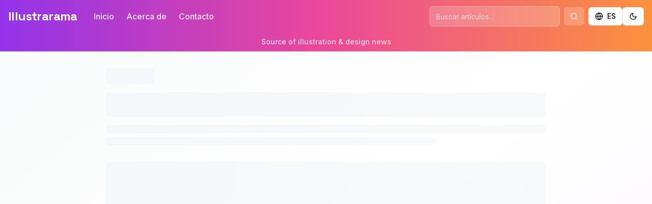

--- FILE ---
content_type: text/html; charset=utf-8
request_url: https://www.illustrarama.com/article/la-mejor-silla-de-oficina-de-2020-5f7c30ad170b9a53e3afe575
body_size: 14369
content:
<!DOCTYPE html><html><head><meta charSet="utf-8" data-next-head=""/><meta name="viewport" content="width=device-width" data-next-head=""/><title data-next-head="">La mejor silla de oficina de 2020 | Illustrarama</title><meta name="description" content="Mejore su postura con una de estas sillas ergonómicas de oficina." data-next-head=""/><meta name="robots" content="index, follow, max-image-preview:large, max-snippet:-1, max-video-preview:-1" data-next-head=""/><meta name="keywords" content="silla de oficina ,  sensación de día ,  sillas de oficina ,  postura saludable ,  sillas ,  sillas ,  inversión adicional ,  necesidades de sillas ,  diferentes alturas ,  en todas partes ,  sillas ergonómicas de oficina favoritas ,  diferentes precios ,  ikea ,  herman miller ,  amazon ,  john lewis ,  silla de oficina ,  asiento ,  max ,  52cm , ,  asiento ,  48cm , ,  max ,  110kg , ,  lumbar ,  altura ,  sí , ,  inclinación ,  silla de oficina barata ,  amazon ,  gama básica ,  amazon basics ,  silla ,  nombre sugiere ,  silla básica ,  amazon ,  ocho horas días ,  excusa perfecta ,  soporte lumbar ,  largos periodos ,  relación calidad-precio ,  wo n&#x27;t ,  silla de oficina ,  asiento ,  ajustable , ,  asiento ,  max ,  tamaño ,  tamaños ,  kg , ,  lumbar ,  sí , ,  altura ,  sí , ,  inclinación ,  herman miller mirra ,  alternativa asequible ,  herman miller ,  aeron ,  diferentes sistemas de ajuste ,  mirra ,  silla de escritorio de oficina con apoyo ,  silla de oficina más barata ,  alternativas económicas a la silla de oficina ,  apoyo postural ,  sillas de oficina ergonómicas ,  silla de oficina ,  asiento wayfair ,  ajustable , ,  asiento ,  máx. ,  113 kg , ,  lumbar ,  altura ,  sí , ,  inclinación ,  wayfair ,  opciones de sillas de oficina ,  newhall ,  silla de oficina ,  características sofisticadas ,  usaré ,  diseño de la silla ,  mucho más ordenado ,  silla de oficina ,  asiento ikea ,  48 -57cm , ,  asiento ,  53cm , ,  max ,  lumbar ,  sí , ,  altura ,  sí , ,  inclinación ,  ikea ,  markus ,  silla de oficina ticks ,  sillas de oficina ,  ikea ,  soporte lumbar incorporado ,  material de malla ,  largos períodos. hay ,  momento incómodo ,  silla se desliza ,  sillas de oficina ,  respaldo ,  markus ,  silla ,  apoyo combates ,  felizmente ,  desventaja real ,  silla de oficina ,  asiento ,  ajustable , ,  asiento ,  68cm , ,  max ,  120kg , ,  lumbar ,  sí , ,  altura ,  sí , ,  inclinación ,  gt omega pro racing ,  silla ,  silla de oficina ,  períodos significativos ,  tiempo no ,  demasiado. esta silla de oficina ,  soporte máximo ,  siesta rápida ,  reposabrazos ajustable ,  mecanismo de bloqueo de inclinación ,  diseño general ,  taza de ,  silla ergonómica de oficina ,  asiento ,  45-62cm , ,  asiento ,  46cm , ,  max ,  lumbar ,  sí , ,  altura ,  sí , ,  inclinación ,  hag capisco puls ,  algo extraño ,  bueno ,  sillas ergonómicas de oficina ,  escandinavo ,  silla de jinete ,  lugares de relleno de espuma ,  pies planos ,  asiento ajustable ,  curva natural ,  bruja ,  alentando el movimiento ,  silla ergonómica de oficina de espaldas al frente ,  reposabrazos ,  varios colores ,  elegante silla de oficina ,  john lewis ,  asiento para socios ,  45-55cm , ,  asiento ,  51cm , ,  max ,  114kg , ,  lumbar ,  altura ,  sí , ,  inclinación ,  silla de oficina simple ,  uk ,  john lewis ,  socios ,  centavo ,  silla de oficina ,  diseño contemporáneo ,  gran opción ,  espacio libre ,  respaldo de malla suave ,  silla de oficina ,  instrucciones claras ,  general ,  silla de oficina ,  excelente valor ,  funcional ,  silla de trabajo con respaldo bajo sin complicaciones ,  asiento ,  51cm , ,  asiento ,  47cm , ,  max ,  110kg , ,  lumbar ,  altura ,  sí , ,  inclinación ,  gran silla ,  muebles de oficina ,  espacio innecesario ,  palanca de fácil acceso ,  control separado ,  tensión de inclinación ,  ajuste del soporte lumbar ,  cantidad decente ,  silla de oficina súper cómoda ,  asiento ,  asiento ,  max ,  lb , ,  lumbar ,  sí , ,  altura ,  sí , ,  inclinación ,  ofm essentials collection felpa respaldo alto ,  silla ,  hombres locos ,  opciones caras ,  silla de oficina ,  asiento ,  max ,  lbs , ,  lumbar ,  altura ,  sí , ,  inclinación ,  pilares de vinilo ,  malla ,  oficina de trabajo ,  silla ,  cojín lumbar ,  largos períodos ,  silla de oficina ,  general ,  elegante silla de oficina ergonómica ,  asiento made.com ,  64cm , ,  max ,  lumbar ,  altura ,  sí , ,  inclinación ,  made.com ,  diseño de alta gama ,  saul ,  silla ,  silla de escritorio clásica ,  chapa de nogal ,  giro único ,  silla de oficina con estilo ,  contenido del corazón ,  soporte lumbar específico ,  necesitará ,  parte superior ,  herman miller ,  silla de oficina ,  impresionantes credenciales ergonómicas ,  asiento ,  38-48cm , ,  asiento ,  max ,  133.3kg , ,  lumbar ,  sí , ,  altura ,  sí , ,  inclinación ,  herman miller ,  aeron ,  silla de oficina dinero ,  primo asequible ,  sayl ,  escuela británica ,  osteopatía ,  centro de formación ,  las mejores credenciales ergonómicas ,  san francisco ,  golden gate ,  puente ,  &#x27;acabado de suspensión ,  curva natural. es ,  necesitará ,  opción de cuero de lujo ,  asiento ,  46.5-56.5cm , ,  asiento ,  34cm , ,  max ,  28kg , ,  lumbar ,  sí , ,  altura ,  sí , ,  inclinación ,  silla de oficina adecuada ,  aspecto de lujo completamente negro ,  zoom ,  largas horas ,  juego fuera del horario laboral ,  imitación ,  opciones de cuero ,  nivel sensible ,  decadencia absoluta ,  icono ,  cuero napa afelpado ,  diseño alemán ,  interiores de autos deportivos ,  espero ,  relacionados" data-next-head=""/><meta name="author" content="Illustrarama" data-next-head=""/><link rel="canonical" href="https://illustrarama.com/article/la-mejor-silla-de-oficina-de-2020-5f7c30ad170b9a53e3afe575" data-next-head=""/><meta property="og:title" content="La mejor silla de oficina de 2020 | Illustrarama" data-next-head=""/><meta property="og:description" content="Mejore su postura con una de estas sillas ergonómicas de oficina." data-next-head=""/><meta property="og:type" content="article" data-next-head=""/><meta property="og:site_name" content="Illustrarama" data-next-head=""/><meta property="og:url" content="https://illustrarama.com/article/la-mejor-silla-de-oficina-de-2020-5f7c30ad170b9a53e3afe575" data-next-head=""/><meta property="og:image" content="https://assets.illustrarama.com/d21a963b4c82e3b4b7a701d5b9cd26a0/1601974445744.jpg" data-next-head=""/><meta property="og:image:width" content="1200" data-next-head=""/><meta property="og:image:height" content="630" data-next-head=""/><meta property="og:image:alt" content="La mejor silla de oficina de 2020" data-next-head=""/><meta property="article:published_time" content="2020-09-24T10:45:20.000Z" data-next-head=""/><meta property="article:modified_time" content="2020-10-06T08:54:05.749Z" data-next-head=""/><meta name="twitter:card" content="summary_large_image" data-next-head=""/><meta name="twitter:title" content="La mejor silla de oficina de 2020 | Illustrarama" data-next-head=""/><meta name="twitter:description" content="Mejore su postura con una de estas sillas ergonómicas de oficina." data-next-head=""/><meta name="twitter:site" content="@illustrarama" data-next-head=""/><meta name="twitter:creator" content="@illustrarama" data-next-head=""/><meta name="twitter:image" content="https://assets.illustrarama.com/d21a963b4c82e3b4b7a701d5b9cd26a0/1601974445744.jpg" data-next-head=""/><script type="application/ld+json" data-next-head="">{"@context":"https://schema.org","@type":"NewsArticle","headline":"La mejor silla de oficina de 2020","description":"Mejore su postura con una de estas sillas ergonómicas de oficina.","image":{"@type":"ImageObject","url":"https://assets.illustrarama.com/d21a963b4c82e3b4b7a701d5b9cd26a0/1601974445744.jpg","width":1200,"height":630},"author":{"@type":"Organization","name":"Illustrarama","url":"https://illustrarama.com"},"publisher":{"@type":"Organization","name":"Illustrarama","url":"https://illustrarama.com","logo":{"@type":"ImageObject","url":"https://illustrarama.com/favicon.ico","width":32,"height":32}},"datePublished":"2020-09-24T10:45:20.000Z","dateModified":"2020-10-06T08:54:05.749Z","mainEntityOfPage":{"@type":"WebPage","@id":"https://illustrarama.com/article/la-mejor-silla-de-oficina-de-2020-5f7c30ad170b9a53e3afe575"},"articleSection":"dise&ntilde;o","keywords":"silla de oficina ,  sensación de día ,  sillas de oficina ,  postura saludable ,  sillas ,  sillas ,  inversión adicional ,  necesidades de sillas ,  diferentes alturas ,  en todas partes ,  sillas ergonómicas de oficina favoritas ,  diferentes precios ,  ikea ,  herman miller ,  amazon ,  john lewis ,  silla de oficina ,  asiento ,  max ,  52cm , ,  asiento ,  48cm , ,  max ,  110kg , ,  lumbar ,  altura ,  sí , ,  inclinación ,  silla de oficina barata ,  amazon ,  gama básica ,  amazon basics ,  silla ,  nombre sugiere ,  silla básica ,  amazon ,  ocho horas días ,  excusa perfecta ,  soporte lumbar ,  largos periodos ,  relación calidad-precio ,  wo n't ,  silla de oficina ,  asiento ,  ajustable , ,  asiento ,  max ,  tamaño ,  tamaños ,  kg , ,  lumbar ,  sí , ,  altura ,  sí , ,  inclinación ,  herman miller mirra ,  alternativa asequible ,  herman miller ,  aeron ,  diferentes sistemas de ajuste ,  mirra ,  silla de escritorio de oficina con apoyo ,  silla de oficina más barata ,  alternativas económicas a la silla de oficina ,  apoyo postural ,  sillas de oficina ergonómicas ,  silla de oficina ,  asiento wayfair ,  ajustable , ,  asiento ,  máx. ,  113 kg , ,  lumbar ,  altura ,  sí , ,  inclinación ,  wayfair ,  opciones de sillas de oficina ,  newhall ,  silla de oficina ,  características sofisticadas ,  usaré ,  diseño de la silla ,  mucho más ordenado ,  silla de oficina ,  asiento ikea ,  48 -57cm , ,  asiento ,  53cm , ,  max ,  lumbar ,  sí , ,  altura ,  sí , ,  inclinación ,  ikea ,  markus ,  silla de oficina ticks ,  sillas de oficina ,  ikea ,  soporte lumbar incorporado ,  material de malla ,  largos períodos. hay ,  momento incómodo ,  silla se desliza ,  sillas de oficina ,  respaldo ,  markus ,  silla ,  apoyo combates ,  felizmente ,  desventaja real ,  silla de oficina ,  asiento ,  ajustable , ,  asiento ,  68cm , ,  max ,  120kg , ,  lumbar ,  sí , ,  altura ,  sí , ,  inclinación ,  gt omega pro racing ,  silla ,  silla de oficina ,  períodos significativos ,  tiempo no ,  demasiado. esta silla de oficina ,  soporte máximo ,  siesta rápida ,  reposabrazos ajustable ,  mecanismo de bloqueo de inclinación ,  diseño general ,  taza de ,  silla ergonómica de oficina ,  asiento ,  45-62cm , ,  asiento ,  46cm , ,  max ,  lumbar ,  sí , ,  altura ,  sí , ,  inclinación ,  hag capisco puls ,  algo extraño ,  bueno ,  sillas ergonómicas de oficina ,  escandinavo ,  silla de jinete ,  lugares de relleno de espuma ,  pies planos ,  asiento ajustable ,  curva natural ,  bruja ,  alentando el movimiento ,  silla ergonómica de oficina de espaldas al frente ,  reposabrazos ,  varios colores ,  elegante silla de oficina ,  john lewis ,  asiento para socios ,  45-55cm , ,  asiento ,  51cm , ,  max ,  114kg , ,  lumbar ,  altura ,  sí , ,  inclinación ,  silla de oficina simple ,  uk ,  john lewis ,  socios ,  centavo ,  silla de oficina ,  diseño contemporáneo ,  gran opción ,  espacio libre ,  respaldo de malla suave ,  silla de oficina ,  instrucciones claras ,  general ,  silla de oficina ,  excelente valor ,  funcional ,  silla de trabajo con respaldo bajo sin complicaciones ,  asiento ,  51cm , ,  asiento ,  47cm , ,  max ,  110kg , ,  lumbar ,  altura ,  sí , ,  inclinación ,  gran silla ,  muebles de oficina ,  espacio innecesario ,  palanca de fácil acceso ,  control separado ,  tensión de inclinación ,  ajuste del soporte lumbar ,  cantidad decente ,  silla de oficina súper cómoda ,  asiento ,  asiento ,  max ,  lb , ,  lumbar ,  sí , ,  altura ,  sí , ,  inclinación ,  ofm essentials collection felpa respaldo alto ,  silla ,  hombres locos ,  opciones caras ,  silla de oficina ,  asiento ,  max ,  lbs , ,  lumbar ,  altura ,  sí , ,  inclinación ,  pilares de vinilo ,  malla ,  oficina de trabajo ,  silla ,  cojín lumbar ,  largos períodos ,  silla de oficina ,  general ,  elegante silla de oficina ergonómica ,  asiento made.com ,  64cm , ,  max ,  lumbar ,  altura ,  sí , ,  inclinación ,  made.com ,  diseño de alta gama ,  saul ,  silla ,  silla de escritorio clásica ,  chapa de nogal ,  giro único ,  silla de oficina con estilo ,  contenido del corazón ,  soporte lumbar específico ,  necesitará ,  parte superior ,  herman miller ,  silla de oficina ,  impresionantes credenciales ergonómicas ,  asiento ,  38-48cm , ,  asiento ,  max ,  133.3kg , ,  lumbar ,  sí , ,  altura ,  sí , ,  inclinación ,  herman miller ,  aeron ,  silla de oficina dinero ,  primo asequible ,  sayl ,  escuela británica ,  osteopatía ,  centro de formación ,  las mejores credenciales ergonómicas ,  san francisco ,  golden gate ,  puente ,  'acabado de suspensión ,  curva natural. es ,  necesitará ,  opción de cuero de lujo ,  asiento ,  46.5-56.5cm , ,  asiento ,  34cm , ,  max ,  28kg , ,  lumbar ,  sí , ,  altura ,  sí , ,  inclinación ,  silla de oficina adecuada ,  aspecto de lujo completamente negro ,  zoom ,  largas horas ,  juego fuera del horario laboral ,  imitación ,  opciones de cuero ,  nivel sensible ,  decadencia absoluta ,  icono ,  cuero napa afelpado ,  diseño alemán ,  interiores de autos deportivos ,  espero ,  relacionados","wordCount":65,"inLanguage":"es-ES","isAccessibleForFree":true,"isPartOf":{"@type":"WebSite","@id":"https://illustrarama.com","name":"Illustrarama","url":"https://illustrarama.com"}}</script><link rel="icon" href="/favicon.ico"/><meta name="robots" content="index, follow, max-image-preview:large, max-snippet:-1, max-video-preview:-1"/><link rel="preload" href="/_next/static/css/93d95841719281f3.css" as="style"/><link rel="stylesheet" href="/_next/static/css/93d95841719281f3.css" data-n-g=""/><noscript data-n-css=""></noscript><script defer="" nomodule="" src="/_next/static/chunks/polyfills-42372ed130431b0a.js"></script><script src="/_next/static/chunks/webpack-a91c5b7bfa5e5954.js" defer=""></script><script src="/_next/static/chunks/framework-f75312fc4004b783.js" defer=""></script><script src="/_next/static/chunks/main-82fff87327030ca5.js" defer=""></script><script src="/_next/static/chunks/pages/_app-b21642ef11ac123e.js" defer=""></script><script src="/_next/static/chunks/890-7b7544fbe2bdf984.js" defer=""></script><script src="/_next/static/chunks/945-1fd38f410b71de6d.js" defer=""></script><script src="/_next/static/chunks/pages/article/%5Bslug%5D-56addb95d1f6d1a1.js" defer=""></script><script src="/_next/static/WLDm5EXbJtUD3-_jmROKS/_buildManifest.js" defer=""></script><script src="/_next/static/WLDm5EXbJtUD3-_jmROKS/_ssgManifest.js" defer=""></script></head><body><div id="__next"><div role="region" aria-label="Notifications (F8)" tabindex="-1" style="pointer-events:none"><ol tabindex="-1" class="fixed top-0 z-[100] flex max-h-screen w-full flex-col-reverse p-4 sm:bottom-0 sm:right-0 sm:top-auto sm:flex-col md:max-w-[420px]"></ol></div><div class="min-h-screen flex flex-col bg-gradient-to-br from-gray-50 via-white to-purple-50 dark:from-gray-900 dark:via-gray-800 dark:to-purple-900 transition-colors"><header class="bg-gradient-to-r from-purple-600 via-pink-500 to-orange-400 dark:from-purple-900 dark:via-pink-800 dark:to-orange-700 border-b border-white/20 sticky top-0 z-50 backdrop-blur-sm"><div class="container mx-auto px-4"><div class="flex flex-col md:flex-row items-center justify-between h-auto md:h-16 py-2 md:py-0 gap-2 md:gap-0"><div class="flex items-center space-x-4 md:space-x-8 w-full md:w-auto justify-between md:justify-start"><a href="/" class="flex items-center space-x-2"><h1 class="text-2xl font-bold text-white font-display tracking-tight">Illustrarama</h1></a><nav class="hidden md:flex space-x-6"><a href="/" class="text-white/90 hover:text-white transition-colors font-medium">Inicio</a><a href="/about" class="text-white/90 hover:text-white transition-colors font-medium">Acerca de</a><a href="/contact" class="text-white/90 hover:text-white transition-colors font-medium">Contacto</a></nav></div><div class="flex items-center space-x-2 w-full md:w-auto justify-between md:justify-end"><form class="flex items-center space-x-2 flex-1 md:flex-none"><input type="text" class="flex h-10 rounded-md border px-3 py-2 text-base ring-offset-background file:border-0 file:bg-transparent file:text-sm file:font-medium file:text-foreground focus-visible:outline-none focus-visible:ring-2 focus-visible:ring-ring focus-visible:ring-offset-2 disabled:cursor-not-allowed disabled:opacity-50 md:text-sm w-full md:w-64 bg-white/20 border-white/30 text-white placeholder:text-white/70 backdrop-blur-sm" placeholder="Buscar artículos..." value=""/><button class="inline-flex items-center justify-center gap-2 whitespace-nowrap text-sm font-medium ring-offset-background transition-colors focus-visible:outline-none focus-visible:ring-2 focus-visible:ring-ring focus-visible:ring-offset-2 disabled:pointer-events-none disabled:opacity-50 [&amp;_svg]:pointer-events-none [&amp;_svg]:size-4 [&amp;_svg]:shrink-0 h-9 rounded-md px-3 bg-white/20 hover:bg-white/30 text-white border-white/30" type="submit"><svg xmlns="http://www.w3.org/2000/svg" width="24" height="24" viewBox="0 0 24 24" fill="none" stroke="currentColor" stroke-width="2" stroke-linecap="round" stroke-linejoin="round" class="lucide lucide-search h-4 w-4"><circle cx="11" cy="11" r="8"></circle><path d="m21 21-4.3-4.3"></path></svg></button></form><div class="flex items-center gap-2"><button class="inline-flex items-center justify-center gap-2 whitespace-nowrap text-sm font-medium ring-offset-background transition-colors focus-visible:outline-none focus-visible:ring-2 focus-visible:ring-ring focus-visible:ring-offset-2 disabled:pointer-events-none disabled:opacity-50 [&amp;_svg]:pointer-events-none [&amp;_svg]:size-4 [&amp;_svg]:shrink-0 border border-input bg-background hover:bg-accent hover:text-accent-foreground h-9 rounded-md px-3" type="button" id="radix-:Rd4q6:" aria-haspopup="menu" aria-expanded="false" data-state="closed"><svg xmlns="http://www.w3.org/2000/svg" width="24" height="24" viewBox="0 0 24 24" fill="none" stroke="currentColor" stroke-width="2" stroke-linecap="round" stroke-linejoin="round" class="lucide lucide-globe h-4 w-4 mr-2"><circle cx="12" cy="12" r="10"></circle><path d="M12 2a14.5 14.5 0 0 0 0 20 14.5 14.5 0 0 0 0-20"></path><path d="M2 12h20"></path></svg>ES</button><button class="inline-flex items-center justify-center gap-2 whitespace-nowrap text-sm font-medium ring-offset-background transition-colors focus-visible:outline-none focus-visible:ring-2 focus-visible:ring-ring focus-visible:ring-offset-2 disabled:pointer-events-none disabled:opacity-50 [&amp;_svg]:pointer-events-none [&amp;_svg]:size-4 [&amp;_svg]:shrink-0 border border-input bg-background hover:bg-accent hover:text-accent-foreground h-9 rounded-md px-3"><svg xmlns="http://www.w3.org/2000/svg" width="24" height="24" viewBox="0 0 24 24" fill="none" stroke="currentColor" stroke-width="2" stroke-linecap="round" stroke-linejoin="round" class="lucide lucide-moon h-4 w-4"><path d="M12 3a6 6 0 0 0 9 9 9 9 0 1 1-9-9Z"></path></svg></button></div></div></div><div class="py-2 text-center"><p class="text-sm text-white/80 font-medium">Source of illustration &amp; design news</p></div></div></header><main class="flex-1"><div class="container mx-auto px-4 py-8 max-w-4xl"><div class="animate-pulse rounded-md bg-muted h-8 w-24 mb-4"></div><div class="animate-pulse rounded-md bg-muted h-12 w-full mb-4"></div><div class="animate-pulse rounded-md bg-muted h-4 w-full mb-2"></div><div class="animate-pulse rounded-md bg-muted h-4 w-3/4 mb-8"></div><div class="animate-pulse bg-muted h-64 w-full mb-8 rounded-lg"></div><div class="animate-pulse rounded-md bg-muted h-4 w-full mb-2"></div><div class="animate-pulse rounded-md bg-muted h-4 w-full mb-2"></div><div class="animate-pulse rounded-md bg-muted h-4 w-2/3"></div></div></main><footer class="bg-gray-900 text-white py-12 mt-16"><div class="container mx-auto px-4"><div class="grid grid-cols-1 md:grid-cols-4 gap-8"><div class="col-span-1 md:col-span-2"><h3 class="text-xl font-bold mb-4">Illustrarama</h3><p class="text-gray-300 mb-4">Source of illustration &amp; design news</p><div class="flex flex-col sm:flex-row gap-3 mb-4"><button class="inline-flex items-center justify-center gap-2 whitespace-nowrap text-sm font-medium ring-offset-background transition-colors focus-visible:outline-none focus-visible:ring-2 focus-visible:ring-ring focus-visible:ring-offset-2 disabled:pointer-events-none disabled:opacity-50 [&amp;_svg]:pointer-events-none [&amp;_svg]:size-4 [&amp;_svg]:shrink-0 border bg-background h-9 rounded-md px-3 border-purple-500 text-purple-400 hover:bg-purple-500 hover:text-white"><svg xmlns="http://www.w3.org/2000/svg" width="24" height="24" viewBox="0 0 24 24" fill="none" stroke="currentColor" stroke-width="2" stroke-linecap="round" stroke-linejoin="round" class="lucide lucide-mail h-4 w-4 mr-2"><rect width="20" height="16" x="2" y="4" rx="2"></rect><path d="m22 7-8.97 5.7a1.94 1.94 0 0 1-2.06 0L2 7"></path></svg>Suscríbete al Newsletter</button><a href="https://www.facebook.com/illustrarama" target="_blank" rel="noopener noreferrer" class="inline-flex items-center justify-center gap-2 whitespace-nowrap text-sm font-medium ring-offset-background transition-colors focus-visible:outline-none focus-visible:ring-2 focus-visible:ring-ring focus-visible:ring-offset-2 disabled:pointer-events-none disabled:opacity-50 [&amp;_svg]:pointer-events-none [&amp;_svg]:size-4 [&amp;_svg]:shrink-0 border bg-background h-9 rounded-md px-3 border-blue-500 text-blue-400 hover:bg-blue-500 hover:text-white"><svg xmlns="http://www.w3.org/2000/svg" width="24" height="24" viewBox="0 0 24 24" fill="none" stroke="currentColor" stroke-width="2" stroke-linecap="round" stroke-linejoin="round" class="lucide lucide-facebook h-4 w-4 mr-2"><path d="M18 2h-3a5 5 0 0 0-5 5v3H7v4h3v8h4v-8h3l1-4h-4V7a1 1 0 0 1 1-1h3z"></path></svg>Síguenos en Facebook</a></div><p class="text-sm text-gray-400">© 2025 <!-- -->Illustrarama<!-- -->. <!-- -->Todos los derechos reservados.</p></div><div><h4 class="font-semibold mb-4">Enlaces</h4><ul class="space-y-2 text-sm"><li><a href="/" class="text-gray-300 hover:text-white transition-colors">Inicio</a></li><li><a href="/about" class="text-gray-300 hover:text-white transition-colors">Acerca de</a></li><li><a href="/contact" class="text-gray-300 hover:text-white transition-colors">Contacto</a></li></ul></div><div><h4 class="font-semibold mb-4">Legal</h4><ul class="space-y-2 text-sm"><li><a href="/privacy" class="text-gray-300 hover:text-white transition-colors">Política de Privacidad</a></li><li><a href="/comments-policy" class="text-gray-300 hover:text-white transition-colors">Política de Comentarios</a></li><li><a href="https://ko-fi.com/geekcow" target="_blank" rel="noopener noreferrer" class="text-gray-300 hover:text-white transition-colors">Apóyanos ☕</a></li></ul></div></div></div></footer></div></div><script id="__NEXT_DATA__" type="application/json">{"props":{"pageProps":{"article":{"categories":["dise\u0026ntilde;o","creativebloq"],"keywords":["silla de oficina "," sensación de día "," sillas de oficina "," postura saludable "," sillas "," sillas "," inversión adicional "," necesidades de sillas "," diferentes alturas "," en todas partes "," sillas ergonómicas de oficina favoritas "," diferentes precios "," ikea "," herman miller "," amazon "," john lewis "," silla de oficina "," asiento "," max "," 52cm ",""," asiento "," 48cm ",""," max "," 110kg ",""," lumbar "," altura "," sí ",""," inclinación "," silla de oficina barata "," amazon "," gama básica "," amazon basics "," silla "," nombre sugiere "," silla básica "," amazon "," ocho horas días "," excusa perfecta "," soporte lumbar "," largos periodos "," relación calidad-precio "," wo n't "," silla de oficina "," asiento "," ajustable ",""," asiento "," max "," tamaño "," tamaños "," kg ",""," lumbar "," sí ",""," altura "," sí ",""," inclinación "," herman miller mirra "," alternativa asequible "," herman miller "," aeron "," diferentes sistemas de ajuste "," mirra "," silla de escritorio de oficina con apoyo "," silla de oficina más barata "," alternativas económicas a la silla de oficina "," apoyo postural "," sillas de oficina ergonómicas "," silla de oficina "," asiento wayfair "," ajustable ",""," asiento "," máx. "," 113 kg ",""," lumbar "," altura "," sí ",""," inclinación "," wayfair "," opciones de sillas de oficina "," newhall "," silla de oficina "," características sofisticadas "," usaré "," diseño de la silla "," mucho más ordenado "," silla de oficina "," asiento ikea "," 48 -57cm ",""," asiento "," 53cm ",""," max "," lumbar "," sí ",""," altura "," sí ",""," inclinación "," ikea "," markus "," silla de oficina ticks "," sillas de oficina "," ikea "," soporte lumbar incorporado "," material de malla "," largos períodos. hay "," momento incómodo "," silla se desliza "," sillas de oficina "," respaldo "," markus "," silla "," apoyo combates "," felizmente "," desventaja real "," silla de oficina "," asiento "," ajustable ",""," asiento "," 68cm ",""," max "," 120kg ",""," lumbar "," sí ",""," altura "," sí ",""," inclinación "," gt omega pro racing "," silla "," silla de oficina "," períodos significativos "," tiempo no "," demasiado. esta silla de oficina "," soporte máximo "," siesta rápida "," reposabrazos ajustable "," mecanismo de bloqueo de inclinación "," diseño general "," taza de "," silla ergonómica de oficina "," asiento "," 45-62cm ",""," asiento "," 46cm ",""," max "," lumbar "," sí ",""," altura "," sí ",""," inclinación "," hag capisco puls "," algo extraño "," bueno "," sillas ergonómicas de oficina "," escandinavo "," silla de jinete "," lugares de relleno de espuma "," pies planos "," asiento ajustable "," curva natural "," bruja "," alentando el movimiento "," silla ergonómica de oficina de espaldas al frente "," reposabrazos "," varios colores "," elegante silla de oficina "," john lewis "," asiento para socios "," 45-55cm ",""," asiento "," 51cm ",""," max "," 114kg ",""," lumbar "," altura "," sí ",""," inclinación "," silla de oficina simple "," uk "," john lewis "," socios "," centavo "," silla de oficina "," diseño contemporáneo "," gran opción "," espacio libre "," respaldo de malla suave "," silla de oficina "," instrucciones claras "," general "," silla de oficina "," excelente valor "," funcional "," silla de trabajo con respaldo bajo sin complicaciones "," asiento "," 51cm ",""," asiento "," 47cm ",""," max "," 110kg ",""," lumbar "," altura "," sí ",""," inclinación "," gran silla "," muebles de oficina "," espacio innecesario "," palanca de fácil acceso "," control separado "," tensión de inclinación "," ajuste del soporte lumbar "," cantidad decente "," silla de oficina súper cómoda "," asiento "," asiento "," max "," lb ",""," lumbar "," sí ",""," altura "," sí ",""," inclinación "," ofm essentials collection felpa respaldo alto "," silla "," hombres locos "," opciones caras "," silla de oficina "," asiento "," max "," lbs ",""," lumbar "," altura "," sí ",""," inclinación "," pilares de vinilo "," malla "," oficina de trabajo "," silla "," cojín lumbar "," largos períodos "," silla de oficina "," general "," elegante silla de oficina ergonómica "," asiento made.com "," 64cm ",""," max "," lumbar "," altura "," sí ",""," inclinación "," made.com "," diseño de alta gama "," saul "," silla "," silla de escritorio clásica "," chapa de nogal "," giro único "," silla de oficina con estilo "," contenido del corazón "," soporte lumbar específico "," necesitará "," parte superior "," herman miller "," silla de oficina "," impresionantes credenciales ergonómicas "," asiento "," 38-48cm ",""," asiento "," max "," 133.3kg ",""," lumbar "," sí ",""," altura "," sí ",""," inclinación "," herman miller "," aeron "," silla de oficina dinero "," primo asequible "," sayl "," escuela británica "," osteopatía "," centro de formación "," las mejores credenciales ergonómicas "," san francisco "," golden gate "," puente "," 'acabado de suspensión "," curva natural. es "," necesitará "," opción de cuero de lujo "," asiento "," 46.5-56.5cm ",""," asiento "," 34cm ",""," max "," 28kg ",""," lumbar "," sí ",""," altura "," sí ",""," inclinación "," silla de oficina adecuada "," aspecto de lujo completamente negro "," zoom "," largas horas "," juego fuera del horario laboral "," imitación "," opciones de cuero "," nivel sensible "," decadencia absoluta "," icono "," cuero napa afelpado "," diseño alemán "," interiores de autos deportivos "," espero "," relacionados"],"_id":"5f7c30ad170b9a53e3afe575","title":"La mejor silla de oficina de 2020","content":"Mejore su postura con una de estas sillas ergonómicas de oficina.","source":"https://www.creativebloq.com/advice/the-best-office-chair-for-home-working","lang":"ES","origin":"https://www.creativebloq.com","img":"https://assets.illustrarama.com/d21a963b4c82e3b4b7a701d5b9cd26a0/1601974445744.jpg","keywordsString":"silla de oficina ,  sensación de día ,  sillas de oficina ,  postura saludable ,  sillas ,  sillas ,  inversión adicional ,  necesidades de sillas ,  diferentes alturas ,  en todas partes ,  sillas ergonómicas de oficina favoritas ,  diferentes precios ,  ikea ,  herman miller ,  amazon ,  john lewis ,  silla de oficina ,  asiento ,  max ,  52cm , ,  asiento ,  48cm , ,  max ,  110kg , ,  lumbar ,  altura ,  sí , ,  inclinación ,  silla de oficina barata ,  amazon ,  gama básica ,  amazon basics ,  silla ,  nombre sugiere ,  silla básica ,  amazon ,  ocho horas días ,  excusa perfecta ,  soporte lumbar ,  largos periodos ,  relación calidad-precio ,  wo n't ,  silla de oficina ,  asiento ,  ajustable , ,  asiento ,  max ,  tamaño ,  tamaños ,  kg , ,  lumbar ,  sí , ,  altura ,  sí , ,  inclinación ,  herman miller mirra ,  alternativa asequible ,  herman miller ,  aeron ,  diferentes sistemas de ajuste ,  mirra ,  silla de escritorio de oficina con apoyo ,  silla de oficina más barata ,  alternativas económicas a la silla de oficina ,  apoyo postural ,  sillas de oficina ergonómicas ,  silla de oficina ,  asiento wayfair ,  ajustable , ,  asiento ,  máx. ,  113 kg , ,  lumbar ,  altura ,  sí , ,  inclinación ,  wayfair ,  opciones de sillas de oficina ,  newhall ,  silla de oficina ,  características sofisticadas ,  usaré ,  diseño de la silla ,  mucho más ordenado ,  silla de oficina ,  asiento ikea ,  48 -57cm , ,  asiento ,  53cm , ,  max ,  lumbar ,  sí , ,  altura ,  sí , ,  inclinación ,  ikea ,  markus ,  silla de oficina ticks ,  sillas de oficina ,  ikea ,  soporte lumbar incorporado ,  material de malla ,  largos períodos. hay ,  momento incómodo ,  silla se desliza ,  sillas de oficina ,  respaldo ,  markus ,  silla ,  apoyo combates ,  felizmente ,  desventaja real ,  silla de oficina ,  asiento ,  ajustable , ,  asiento ,  68cm , ,  max ,  120kg , ,  lumbar ,  sí , ,  altura ,  sí , ,  inclinación ,  gt omega pro racing ,  silla ,  silla de oficina ,  períodos significativos ,  tiempo no ,  demasiado. esta silla de oficina ,  soporte máximo ,  siesta rápida ,  reposabrazos ajustable ,  mecanismo de bloqueo de inclinación ,  diseño general ,  taza de ,  silla ergonómica de oficina ,  asiento ,  45-62cm , ,  asiento ,  46cm , ,  max ,  lumbar ,  sí , ,  altura ,  sí , ,  inclinación ,  hag capisco puls ,  algo extraño ,  bueno ,  sillas ergonómicas de oficina ,  escandinavo ,  silla de jinete ,  lugares de relleno de espuma ,  pies planos ,  asiento ajustable ,  curva natural ,  bruja ,  alentando el movimiento ,  silla ergonómica de oficina de espaldas al frente ,  reposabrazos ,  varios colores ,  elegante silla de oficina ,  john lewis ,  asiento para socios ,  45-55cm , ,  asiento ,  51cm , ,  max ,  114kg , ,  lumbar ,  altura ,  sí , ,  inclinación ,  silla de oficina simple ,  uk ,  john lewis ,  socios ,  centavo ,  silla de oficina ,  diseño contemporáneo ,  gran opción ,  espacio libre ,  respaldo de malla suave ,  silla de oficina ,  instrucciones claras ,  general ,  silla de oficina ,  excelente valor ,  funcional ,  silla de trabajo con respaldo bajo sin complicaciones ,  asiento ,  51cm , ,  asiento ,  47cm , ,  max ,  110kg , ,  lumbar ,  altura ,  sí , ,  inclinación ,  gran silla ,  muebles de oficina ,  espacio innecesario ,  palanca de fácil acceso ,  control separado ,  tensión de inclinación ,  ajuste del soporte lumbar ,  cantidad decente ,  silla de oficina súper cómoda ,  asiento ,  asiento ,  max ,  lb , ,  lumbar ,  sí , ,  altura ,  sí , ,  inclinación ,  ofm essentials collection felpa respaldo alto ,  silla ,  hombres locos ,  opciones caras ,  silla de oficina ,  asiento ,  max ,  lbs , ,  lumbar ,  altura ,  sí , ,  inclinación ,  pilares de vinilo ,  malla ,  oficina de trabajo ,  silla ,  cojín lumbar ,  largos períodos ,  silla de oficina ,  general ,  elegante silla de oficina ergonómica ,  asiento made.com ,  64cm , ,  max ,  lumbar ,  altura ,  sí , ,  inclinación ,  made.com ,  diseño de alta gama ,  saul ,  silla ,  silla de escritorio clásica ,  chapa de nogal ,  giro único ,  silla de oficina con estilo ,  contenido del corazón ,  soporte lumbar específico ,  necesitará ,  parte superior ,  herman miller ,  silla de oficina ,  impresionantes credenciales ergonómicas ,  asiento ,  38-48cm , ,  asiento ,  max ,  133.3kg , ,  lumbar ,  sí , ,  altura ,  sí , ,  inclinación ,  herman miller ,  aeron ,  silla de oficina dinero ,  primo asequible ,  sayl ,  escuela británica ,  osteopatía ,  centro de formación ,  las mejores credenciales ergonómicas ,  san francisco ,  golden gate ,  puente ,  'acabado de suspensión ,  curva natural. es ,  necesitará ,  opción de cuero de lujo ,  asiento ,  46.5-56.5cm , ,  asiento ,  34cm , ,  max ,  28kg , ,  lumbar ,  sí , ,  altura ,  sí , ,  inclinación ,  silla de oficina adecuada ,  aspecto de lujo completamente negro ,  zoom ,  largas horas ,  juego fuera del horario laboral ,  imitación ,  opciones de cuero ,  nivel sensible ,  decadencia absoluta ,  icono ,  cuero napa afelpado ,  diseño alemán ,  interiores de autos deportivos ,  espero ,  relacionados","published":"2020-09-24T10:45:20.000Z","createdAt":"2020-10-06T08:54:05.749Z","updatedAt":"2020-10-06T08:54:05.749Z","__v":0,"sections":[{"_id":"5f7c30ad170b9a53e3afe576","newsId":"5f7c30ad170b9a53e3afe575","content":"Tener la mejor silla de oficina siempre ha sido importante, pero con cada vez más personas trabajando desde casa, es más vital que nunca. Después de todo, ¿quién quiere pasar todo el día sintiéndose incómodo?","type":"TEXT","source":"","index":1,"url":"","createdAt":"2020-10-06T08:54:05.783Z","updatedAt":"2020-10-06T08:54:05.783Z","__v":0},{"_id":"5f7c30ad170b9a53e3afe577","newsId":"5f7c30ad170b9a53e3afe575","content":"Las mejores sillas de oficina están diseñadas teniendo en cuenta la ergonomía y la postura saludable. Las sillas son una de esas áreas en las que realmente vale la pena invertir algo de tiempo y dinero, ya que quieres una silla que dure. Las sillas con garantía y construcción sólida pueden costar más, pero siempre vale la pena la inversión adicional.","type":"TEXT","source":"","index":2,"url":"","createdAt":"2020-10-06T08:54:05.783Z","updatedAt":"2020-10-06T08:54:05.783Z","__v":0},{"_id":"5f7c30ad170b9a53e3afe578","newsId":"5f7c30ad170b9a53e3afe575","content":"Otra cosa a considerar es cómo encajará la silla con su configuración actual: ¿encajará con el estilo de su oficina (incluso si su 'oficina' es solo una esquina de su dormitorio)? Además de la estética, su silla debe adaptarse a su escritorio (consulte nuestros mejores escritorios si necesita ayuda en ese departamento). Aquí es donde tener una silla que se pueda ajustar a diferentes alturas e inclinaciones marca la diferencia.","type":"TEXT","source":"","index":3,"url":"","createdAt":"2020-10-06T08:54:05.783Z","updatedAt":"2020-10-06T08:54:05.783Z","__v":0},{"_id":"5f7c30ad170b9a53e3afe579","newsId":"5f7c30ad170b9a53e3afe575","content":"A lo largo de esta guía, encontrará nuestras sillas ergonómicas de oficina favoritas, a diferentes precios. Estas incluyen opciones de IKEA, Herman Miller, Amazon y John Lewis y hemos incluido un par de sillas de juego, para aquellos que buscan una solución de asientos multifuncional, o simplemente para aquellos a quienes les gusta la comodidad de una silla de juego.","type":"TEXT","source":"","index":4,"url":"","createdAt":"2020-10-06T08:54:05.783Z","updatedAt":"2020-10-06T08:54:05.783Z","__v":0},{"_id":"5f7c30ad170b9a53e3afe57a","newsId":"5f7c30ad170b9a53e3afe575","content":"","type":"IMAGE","source":"https://www.creativebloq.com/advice/the-best-office-chair-for-home-working","index":5,"url":"https://assets.illustrarama.com/d21a963b4c82e3b4b7a701d5b9cd26a0/ce13a6ba43851c13a9520b28cffe5079-1601974445755.jpg","createdAt":"2020-10-06T08:54:05.783Z","updatedAt":"2020-10-06T08:54:05.783Z","__v":0},{"_id":"5f7c30ad170b9a53e3afe57b","newsId":"5f7c30ad170b9a53e3afe575","content":"La mejor silla de oficina para quienes tienen un presupuesto limitado","type":"TEXT","source":"","index":7,"url":"","createdAt":"2020-10-06T08:54:05.783Z","updatedAt":"2020-10-06T08:54:05.783Z","__v":0},{"_id":"5f7c30ad170b9a53e3afe57c","newsId":"5f7c30ad170b9a53e3afe575","content":"Altura del asiento: Max 52cm | Ancho del asiento: 48cm | Carga máxima: 110 kg | Soporte lumbar: no | Altura ajustable: sí | Bloqueo de inclinación: sí","type":"TEXT","source":"","index":8,"url":"","createdAt":"2020-10-06T08:54:05.783Z","updatedAt":"2020-10-06T08:54:05.783Z","__v":0},{"_id":"5f7c30ad170b9a53e3afe57d","newsId":"5f7c30ad170b9a53e3afe575","content":"Si está buscando una silla de oficina barata, vale la pena investigar la gama básica de Amazon. Más específicamente, recomendamos la silla de oficina Amazon Basics, que es como su nombre indica, una silla básica. Tiene un diseño ergonómico y un asiento acolchado y un respaldo acolchado. También puede ajustar su altura e inclinación.","type":"TEXT","source":"","index":9,"url":"","createdAt":"2020-10-06T08:54:05.783Z","updatedAt":"2020-10-06T08:54:05.783Z","__v":0},{"_id":"5f7c30ad170b9a53e3afe57e","newsId":"5f7c30ad170b9a53e3afe575","content":"Amazon admite que esta silla no está diseñada para días de ocho horas idealmente, no querrás estar sentado en ella por más de cinco horas seguidas. Pero esa podría ser la excusa perfecta para asegurarse de levantarse y alejarse de su escritorio durante al menos una hora a la hora del almuerzo. También puede invertir en un soporte lumbar para que sea más cómodo durante largos períodos de tiempo. Esta silla es ideal para quienes tienen un presupuesto limitado y, en términos de relación calidad-precio, no obtendrá un mejor trato.","type":"TEXT","source":"","index":10,"url":"","createdAt":"2020-10-06T08:54:05.783Z","updatedAt":"2020-10-06T08:54:05.783Z","__v":0},{"_id":"5f7c30ad170b9a53e3afe57f","newsId":"5f7c30ad170b9a53e3afe575","content":"","type":"IMAGE","source":"https://www.creativebloq.com/advice/the-best-office-chair-for-home-working","index":11,"url":"https://assets.illustrarama.com/d21a963b4c82e3b4b7a701d5b9cd26a0/006ddb068880ef5be863f402a9890418-1601974445757.jpg","createdAt":"2020-10-06T08:54:05.783Z","updatedAt":"2020-10-06T08:54:05.783Z","__v":0},{"_id":"5f7c30ad170b9a53e3afe580","newsId":"5f7c30ad170b9a53e3afe575","content":"La mejor silla de oficina es icónica y súper lujosa.","type":"TEXT","source":"","index":13,"url":"","createdAt":"2020-10-06T08:54:05.783Z","updatedAt":"2020-10-06T08:54:05.783Z","__v":0},{"_id":"5f7c30ad170b9a53e3afe581","newsId":"5f7c30ad170b9a53e3afe575","content":"Altura del asiento: ajustable | Ancho del asiento: no indicado | Carga máxima: Talla A: 136 kg, Tallas B y C: 159 kg | Soporte lumbar: sí | Altura ajustable: sí | Bloqueo de inclinación: sí","type":"TEXT","source":"","index":14,"url":"","createdAt":"2020-10-06T08:54:05.783Z","updatedAt":"2020-10-06T08:54:05.783Z","__v":0},{"_id":"5f7c30ad170b9a53e3afe582","newsId":"5f7c30ad170b9a53e3afe575","content":"La silla Herman Miller Mirra 2 es una alternativa más asequible a la exitosa silla Aeron de Herman Miller. Con 10 sistemas de ajuste diferentes, la Mirra 2 es una silla de escritorio de oficina refinada, cómoda y con un apoyo fantástico que se ve brillante Definitivamente no es la silla de oficina más barata que existe (vea a continuación algunas alternativas más económicas de sillas de oficina), pero la postura El soporte es excelente, lo que la convierte en una de las sillas de oficina más ergonómicas que puede comprar. También está diseñado para regular la temperatura, lo que significa que puede sentarse fácilmente durante horas sin calentarse ni sudar.","type":"TEXT","source":"","index":15,"url":"","createdAt":"2020-10-06T08:54:05.783Z","updatedAt":"2020-10-06T08:54:05.783Z","__v":0},{"_id":"5f7c30ad170b9a53e3afe583","newsId":"5f7c30ad170b9a53e3afe575","content":"","type":"IMAGE","source":"https://www.creativebloq.com/advice/the-best-office-chair-for-home-working","index":16,"url":"https://assets.illustrarama.com/d21a963b4c82e3b4b7a701d5b9cd26a0/f751c3cf6fcd330fa38d39c6ef0ffe3d-1601974445758.jpg","createdAt":"2020-10-06T08:54:05.783Z","updatedAt":"2020-10-06T08:54:05.783Z","__v":0},{"_id":"5f7c30ad170b9a53e3afe584","newsId":"5f7c30ad170b9a53e3afe575","content":"La mejor silla de oficina de Wayfair.","type":"TEXT","source":"","index":18,"url":"","createdAt":"2020-10-06T08:54:05.783Z","updatedAt":"2020-10-06T08:54:05.783Z","__v":0},{"_id":"5f7c30ad170b9a53e3afe585","newsId":"5f7c30ad170b9a53e3afe575","content":"Altura del asiento: ajustable | Ancho del asiento: no indicado | Carga máxima: 113 kg | Soporte lumbar: no | Altura ajustable: sí | Bloqueo de inclinación: no","type":"TEXT","source":"","index":19,"url":"","createdAt":"2020-10-06T08:54:05.783Z","updatedAt":"2020-10-06T08:54:05.783Z","__v":0},{"_id":"5f7c30ad170b9a53e3afe586","newsId":"5f7c30ad170b9a53e3afe575","content":"Wayfair tiene muchas opciones de sillas de oficina, pero nos gusta esta silla de oficina Newhall en azul. Puede que le falten algunas de las funciones más sofisticadas de esta lista, pero es ideal si solo desea algo cómodo y sin complicaciones. Algunas personas pueden encontrar una molestia la falta de reposabrazos, pero si no crees que los usarás, harán que el diseño de la silla sea mucho más ordenado. Esta silla también es muy fácil de armar y cuesta menos de 100. ¿Qué es lo que no me gusta?","type":"TEXT","source":"","index":20,"url":"","createdAt":"2020-10-06T08:54:05.783Z","updatedAt":"2020-10-06T08:54:05.783Z","__v":0},{"_id":"5f7c30ad170b9a53e3afe587","newsId":"5f7c30ad170b9a53e3afe575","content":"","type":"IMAGE","source":"https://www.creativebloq.com/advice/the-best-office-chair-for-home-working","index":21,"url":"https://assets.illustrarama.com/d21a963b4c82e3b4b7a701d5b9cd26a0/2fc1006914438ad37c7bf3f375358c22-1601974445759.jpg","createdAt":"2020-10-06T08:54:05.786Z","updatedAt":"2020-10-06T08:54:05.786Z","__v":0},{"_id":"5f7c30ad170b9a53e3afe588","newsId":"5f7c30ad170b9a53e3afe575","content":"La mejor silla de oficina de IKEA","type":"TEXT","source":"","index":23,"url":"","createdAt":"2020-10-06T08:54:05.786Z","updatedAt":"2020-10-06T08:54:05.786Z","__v":0},{"_id":"5f7c30ad170b9a53e3afe589","newsId":"5f7c30ad170b9a53e3afe575","content":"Altura del asiento: 48-57cm | Ancho del asiento: 53cm | Carga máxima: no indicada | Soporte lumbar: sí | Altura ajustable: sí | Bloqueo de inclinación: sí","type":"TEXT","source":"","index":24,"url":"","createdAt":"2020-10-06T08:54:05.786Z","updatedAt":"2020-10-06T08:54:05.786Z","__v":0},{"_id":"5f7c30ad170b9a53e3afe58a","newsId":"5f7c30ad170b9a53e3afe575","content":"Puede que no parezca particularmente emocionante, pero la silla de oficina Markus de IKEA cumple muchos requisitos y, a este precio, no es solo una de las mejores sillas de oficina de IKEA, es una de las mejores. Puede ajustar su altura, hay soporte lumbar incorporado y el material de malla significa que el aire puede llegar a su espalda, lo cual es genial cuando está sentado durante largos períodos. También hay un freno que se activa cuando se pone de pie, para ayude a evitar ese momento incómodo en el que su silla se desliza debajo de usted.","type":"TEXT","source":"","index":25,"url":"","createdAt":"2020-10-06T08:54:05.786Z","updatedAt":"2020-10-06T08:54:05.786Z","__v":0},{"_id":"5f7c30ad170b9a53e3afe58b","newsId":"5f7c30ad170b9a53e3afe575","content":"Muchas sillas de oficina cuentan con un respaldo que se amolda a su espalda con el tiempo, pero no todo el mundo acepta este sistema. El respaldo de la silla Markus combate esto volviendo a inflar cuando te levantas. Afortunadamente, también viene con una garantía de 10 años.","type":"TEXT","source":"","index":26,"url":"","createdAt":"2020-10-06T08:54:05.786Z","updatedAt":"2020-10-06T08:54:05.786Z","__v":0},{"_id":"5f7c30ad170b9a53e3afe58c","newsId":"5f7c30ad170b9a53e3afe575","content":"El único inconveniente real es que los reposabrazos no son ajustables, lo que podría ser un problema dependiendo de su altura y la altura de su escritorio. Sin embargo, son extraíbles para que pueda deshacerse de ellos si comienzan a molestar.","type":"TEXT","source":"","index":27,"url":"","createdAt":"2020-10-06T08:54:05.786Z","updatedAt":"2020-10-06T08:54:05.786Z","__v":0},{"_id":"5f7c30ad170b9a53e3afe58d","newsId":"5f7c30ad170b9a53e3afe575","content":"","type":"IMAGE","source":"https://www.creativebloq.com/advice/the-best-office-chair-for-home-working","index":28,"url":"https://assets.illustrarama.com/d21a963b4c82e3b4b7a701d5b9cd26a0/a95d461950055877ae542b3e2bc5daa7-1601974445760.jpg","createdAt":"2020-10-06T08:54:05.786Z","updatedAt":"2020-10-06T08:54:05.786Z","__v":0},{"_id":"5f7c30ad170b9a53e3afe58e","newsId":"5f7c30ad170b9a53e3afe575","content":"La mejor silla de oficina para jugadores puede ser más adecuada para ti de lo que piensas","type":"TEXT","source":"","index":30,"url":"","createdAt":"2020-10-06T08:54:05.786Z","updatedAt":"2020-10-06T08:54:05.786Z","__v":0},{"_id":"5f7c30ad170b9a53e3afe58f","newsId":"5f7c30ad170b9a53e3afe575","content":"Altura del asiento: ajustable | Ancho del asiento: 68cm | Carga máxima: 120 kg | Soporte lumbar: sí | Altura ajustable: sí | Bloqueo de inclinación: sí","type":"TEXT","source":"","index":31,"url":"","createdAt":"2020-10-06T08:54:05.786Z","updatedAt":"2020-10-06T08:54:05.786Z","__v":0},{"_id":"5f7c30ad170b9a53e3afe590","newsId":"5f7c30ad170b9a53e3afe575","content":"La silla de oficina GT Omega Pro Racing fue diseñada para jugadores, pero eso no significa que los diseñadores, ilustradores o cualquier persona que se siente en una silla de oficina durante períodos de tiempo significativos no la disfruten también. Esta silla de oficina brinda el máximo apoyo, con cojines tanto para la cabeza como para la espalda. Hay cuatro posiciones de reclinado, por lo que puede optar por trabajar prácticamente en horizontal si lo desea (no lo recomendamos, pero puede ser útil para una siesta rápida entre clientes). También hay un reposabrazos ajustable '4D' y un mecanismo de bloqueo de inclinación.","type":"TEXT","source":"","index":32,"url":"","createdAt":"2020-10-06T08:54:05.786Z","updatedAt":"2020-10-06T08:54:05.786Z","__v":0},{"_id":"5f7c30ad170b9a53e3afe591","newsId":"5f7c30ad170b9a53e3afe575","content":"Es posible que el diseño general no sea del agrado de todos, y el cuero puede retrasar un poco, pero aquellos que opten por esta silla deben ser advertidos: es posible que no desee dejarla nunca más.","type":"TEXT","source":"","index":33,"url":"","createdAt":"2020-10-06T08:54:05.786Z","updatedAt":"2020-10-06T08:54:05.786Z","__v":0},{"_id":"5f7c30ad170b9a53e3afe592","newsId":"5f7c30ad170b9a53e3afe575","content":"","type":"IMAGE","source":"https://www.creativebloq.com/advice/the-best-office-chair-for-home-working","index":34,"url":"https://assets.illustrarama.com/d21a963b4c82e3b4b7a701d5b9cd26a0/a9b355465b7f973ac7c44f3991ae878c-1601974445762.jpg","createdAt":"2020-10-06T08:54:05.786Z","updatedAt":"2020-10-06T08:54:05.786Z","__v":0},{"_id":"5f7c30ad170b9a53e3afe593","newsId":"5f7c30ad170b9a53e3afe575","content":"La mejor silla de oficina ergonómica para el dolor de espalda.","type":"TEXT","source":"","index":36,"url":"","createdAt":"2020-10-06T08:54:05.786Z","updatedAt":"2020-10-06T08:54:05.786Z","__v":0},{"_id":"5f7c30ad170b9a53e3afe594","newsId":"5f7c30ad170b9a53e3afe575","content":"Altura del asiento: 45-62cm | Ancho del asiento: 46cm | Carga máxima: no indicada | Soporte lumbar: sí | Altura ajustable: sí | Bloqueo de inclinación: sí","type":"TEXT","source":"","index":37,"url":"","createdAt":"2020-10-06T08:54:05.786Z","updatedAt":"2020-10-06T08:54:05.786Z","__v":0},{"_id":"5f7c30ad170b9a53e3afe595","newsId":"5f7c30ad170b9a53e3afe575","content":"Si sufre de dolor de espalda, entonces vale la pena considerar el HAG Capisco Puls 8010. Puede parecer un poco extraño a primera vista, pero confía en nosotros, eso es algo bueno: esta es una de las mejores sillas ergonómicas de oficina que puedes conseguir.","type":"TEXT","source":"","index":38,"url":"","createdAt":"2020-10-06T08:54:05.786Z","updatedAt":"2020-10-06T08:54:05.786Z","__v":0},{"_id":"5f7c30ad170b9a53e3afe596","newsId":"5f7c30ad170b9a53e3afe575","content":"Esta silla escandinava está hecha de una mezcla de acero y plástico y, a diferencia de la mayoría de las demás, es adecuada para escritorios de pie. Tiene un asiento moldeado basado en la silla de montar de un jinete, el relleno de espuma coloca las piernas bastante separadas, lo que lo anima a colocar los pies planos en el piso. Mientras tanto, el asiento ajustable tiene un ángulo para adaptarse a la curva natural de su espalda baja.","type":"TEXT","source":"","index":39,"url":"","createdAt":"2020-10-06T08:54:05.786Z","updatedAt":"2020-10-06T08:54:05.786Z","__v":0},{"_id":"5f7c30ad170b9a53e3afe597","newsId":"5f7c30ad170b9a53e3afe575","content":"HAG se trata de alentar el movimiento, por lo que también puede sentarse en esta silla ergonómica de oficina de atrás hacia adelante y usar esas piezas de extrusión como apoyo para los codos. Está disponible en varios colores que nos gustan del petróleo y viene con una garantía de 10 años.","type":"TEXT","source":"","index":40,"url":"","createdAt":"2020-10-06T08:54:05.786Z","updatedAt":"2020-10-06T08:54:05.786Z","__v":0},{"_id":"5f7c30ad170b9a53e3afe598","newsId":"5f7c30ad170b9a53e3afe575","content":"","type":"IMAGE","source":"https://www.creativebloq.com/advice/the-best-office-chair-for-home-working","index":41,"url":"https://assets.illustrarama.com/d21a963b4c82e3b4b7a701d5b9cd26a0/e4a0f1c1f0f78282cd345852f781419f-1601974445763.jpg","createdAt":"2020-10-06T08:54:05.786Z","updatedAt":"2020-10-06T08:54:05.786Z","__v":0},{"_id":"5f7c30ad170b9a53e3afe599","newsId":"5f7c30ad170b9a53e3afe575","content":"La mejor silla de oficina simple pero elegante de John Lewis \u0026 Partners","type":"TEXT","source":"","index":44,"url":"","createdAt":"2020-10-06T08:54:05.786Z","updatedAt":"2020-10-06T08:54:05.786Z","__v":0},{"_id":"5f7c30ad170b9a53e3afe59a","newsId":"5f7c30ad170b9a53e3afe575","content":"Altura del asiento: 45-55cm | Ancho del asiento: 51cm | Carga máxima: 114 kg | Soporte lumbar: no | Altura ajustable: sí | Bloqueo de inclinación: sí","type":"TEXT","source":"","index":45,"url":"","createdAt":"2020-10-06T08:54:05.786Z","updatedAt":"2020-10-06T08:54:05.786Z","__v":0},{"_id":"5f7c30ad170b9a53e3afe59b","newsId":"5f7c30ad170b9a53e3afe575","content":"Si está buscando una silla de oficina inteligente y simple y está en el Reino Unido, la silla de oficina Penny de John Lewis \u0026 Partners podría ser la opción para usted. El diseño contemporáneo se coordinará con la mayoría de las habitaciones, y la silla encaja perfectamente debajo de la mayoría de los escritorios, lo que la convierte en una excelente opción para un estudio o estudio que también funciona como una habitación libre, por ejemplo.","type":"TEXT","source":"","index":46,"url":"","createdAt":"2020-10-06T08:54:05.786Z","updatedAt":"2020-10-06T08:54:05.786Z","__v":0},{"_id":"5f7c30ad170b9a53e3afe59c","newsId":"5f7c30ad170b9a53e3afe575","content":"El respaldo de malla suave y el asiento tapizado son lo suficientemente cómodos para varias horas de uso, y esta silla de oficina es ajustable en altura. También viene con instrucciones claras. En general, esta silla de oficina tiene una excelente relación calidad-precio y también viene con una garantía de dos años.","type":"TEXT","source":"","index":47,"url":"","createdAt":"2020-10-06T08:54:05.786Z","updatedAt":"2020-10-06T08:54:05.786Z","__v":0},{"_id":"5f7c30ad170b9a53e3afe59d","newsId":"5f7c30ad170b9a53e3afe575","content":"","type":"IMAGE","source":"https://www.creativebloq.com/advice/the-best-office-chair-for-home-working","index":48,"url":"https://assets.illustrarama.com/d21a963b4c82e3b4b7a701d5b9cd26a0/8e31a2ab2683ae590cf15f55dbb45743-1601974445766.jpg","createdAt":"2020-10-06T08:54:05.786Z","updatedAt":"2020-10-06T08:54:05.786Z","__v":0},{"_id":"5f7c30ad170b9a53e3afe59e","newsId":"5f7c30ad170b9a53e3afe575","content":"Silla operativa de respaldo bajo funcional y sin complicaciones","type":"TEXT","source":"","index":50,"url":"","createdAt":"2020-10-06T08:54:05.786Z","updatedAt":"2020-10-06T08:54:05.786Z","__v":0},{"_id":"5f7c30ad170b9a53e3afe59f","newsId":"5f7c30ad170b9a53e3afe575","content":"Altura del asiento: ajustable 41,5 - 51 cm | Ancho del asiento: 47cm | Carga máxima: 110 kg | Soporte lumbar: no | Altura ajustable: sí | Bloqueo de inclinación: sí","type":"TEXT","source":"","index":51,"url":"","createdAt":"2020-10-06T08:54:05.786Z","updatedAt":"2020-10-06T08:54:05.786Z","__v":0},{"_id":"5f7c30ad170b9a53e3afe5a0","newsId":"5f7c30ad170b9a53e3afe575","content":"Sin brazos y con respaldo bajo, esta es una gran silla si está buscando muebles de oficina que no ocupen espacio innecesario. Sin embargo, todavía está construido para comodidad y conveniencia. Hay una palanca de fácil acceso para ajustar la altura del asiento de mariposa y darle la opción de decidir si desea que la espalda se mueva cuando se reclina (con un control separado para ajustar la tensión de inclinación). Aquí no hay ajuste de soporte lumbar, pero el cojín del respaldo acolchado está contorneado para brindarle a su espalda una cantidad de apoyo decente.","type":"TEXT","source":"","index":52,"url":"","createdAt":"2020-10-06T08:54:05.786Z","updatedAt":"2020-10-06T08:54:05.786Z","__v":0},{"_id":"5f7c30ad170b9a53e3afe5a1","newsId":"5f7c30ad170b9a53e3afe575","content":"","type":"IMAGE","source":"https://www.creativebloq.com/advice/the-best-office-chair-for-home-working","index":53,"url":"https://assets.illustrarama.com/d21a963b4c82e3b4b7a701d5b9cd26a0/952f60f509dfff97223c7f3ef2b6203c-1601974445767.jpg","createdAt":"2020-10-06T08:54:05.786Z","updatedAt":"2020-10-06T08:54:05.786Z","__v":0},{"_id":"5f7c30ad170b9a53e3afe5a2","newsId":"5f7c30ad170b9a53e3afe575","content":"La mejor silla de oficina súper cómoda","type":"TEXT","source":"","index":55,"url":"","createdAt":"2020-10-06T08:54:05.786Z","updatedAt":"2020-10-06T08:54:05.786Z","__v":0},{"_id":"5f7c30ad170b9a53e3afe5a3","newsId":"5f7c30ad170b9a53e3afe575","content":"Altura del asiento: no indicado | Ancho del asiento: no indicado | Carga máxima: 250 lb | Soporte lumbar: sí | Altura ajustable: sí | Bloqueo de inclinación: no declarado","type":"TEXT","source":"","index":56,"url":"","createdAt":"2020-10-06T08:54:05.786Z","updatedAt":"2020-10-06T08:54:05.786Z","__v":0},{"_id":"5f7c30ad170b9a53e3afe5a4","newsId":"5f7c30ad170b9a53e3afe575","content":"La silla de oficina con respaldo alto de felpa de la colección OFM Essentials tiene un respaldo alto, por lo que es muy cómoda para recostarse. También se ve bien y viene en una variedad de colores marrón, gris o tostado. Creemos que el marrón tiene un cierto sentimiento de Mad Men al respecto. No tiene todas las comodidades y características de estilo como opciones más caras, pero hace bien el trabajo y es perfecto para escritorios o espacios más grandes.","type":"TEXT","source":"","index":57,"url":"","createdAt":"2020-10-06T08:54:05.786Z","updatedAt":"2020-10-06T08:54:05.786Z","__v":0},{"_id":"5f7c30ad170b9a53e3afe5a5","newsId":"5f7c30ad170b9a53e3afe575","content":"","type":"IMAGE","source":"https://www.creativebloq.com/advice/the-best-office-chair-for-home-working","index":58,"url":"https://assets.illustrarama.com/d21a963b4c82e3b4b7a701d5b9cd26a0/3368dfb4ffb7b20fc513ad7f0910d4c1-1601974445768.jpg","createdAt":"2020-10-06T08:54:05.786Z","updatedAt":"2020-10-06T08:54:05.786Z","__v":0},{"_id":"5f7c30ad170b9a53e3afe5a6","newsId":"5f7c30ad170b9a53e3afe575","content":"La mejor silla de oficina acolchada por menos de $ 100","type":"TEXT","source":"","index":60,"url":"","createdAt":"2020-10-06T08:54:05.787Z","updatedAt":"2020-10-06T08:54:05.787Z","__v":0},{"_id":"5f7c30ad170b9a53e3afe5a7","newsId":"5f7c30ad170b9a53e3afe575","content":"Ancho del asiento: 16.75 \"| Carga máxima: 250 lbs | Soporte lumbar: no | Altura ajustable: sí | Bloqueo de inclinación: no indicado","type":"TEXT","source":"","index":61,"url":"","createdAt":"2020-10-06T08:54:05.787Z","updatedAt":"2020-10-06T08:54:05.787Z","__v":0},{"_id":"5f7c30ad170b9a53e3afe5a8","newsId":"5f7c30ad170b9a53e3afe575","content":"Si desea algo barato y alegre, entonces la silla de oficina de trabajo Mainstays de vinilo y malla podría ser lo que necesita. Es fácil de armar y se puede ajustar en altura con un respaldo y un asiento generosamente acolchados. No hay apoyabrazos, pero es posible que no los necesite cuando esté sentado en un escritorio. Es posible que deba comprar un cojín lumbar si va a hacer períodos prolongados sentado en esta silla de oficina. Sin embargo, en general, en términos de facilidad de montaje, uso y relación calidad-precio, esta silla es una ganadora.","type":"TEXT","source":"","index":62,"url":"","createdAt":"2020-10-06T08:54:05.787Z","updatedAt":"2020-10-06T08:54:05.787Z","__v":0},{"_id":"5f7c30ad170b9a53e3afe5a9","newsId":"5f7c30ad170b9a53e3afe575","content":"","type":"IMAGE","source":"https://www.creativebloq.com/advice/the-best-office-chair-for-home-working","index":63,"url":"https://assets.illustrarama.com/d21a963b4c82e3b4b7a701d5b9cd26a0/c886d70bf93953021f312d418e919025-1601974445770.jpg","createdAt":"2020-10-06T08:54:05.787Z","updatedAt":"2020-10-06T08:54:05.787Z","__v":0},{"_id":"5f7c30ad170b9a53e3afe5aa","newsId":"5f7c30ad170b9a53e3afe575","content":"La mejor silla de oficina ergonómica con estilo de Made.com","type":"TEXT","source":"","index":65,"url":"","createdAt":"2020-10-06T08:54:05.787Z","updatedAt":"2020-10-06T08:54:05.787Z","__v":0},{"_id":"5f7c30ad170b9a53e3afe5ab","newsId":"5f7c30ad170b9a53e3afe575","content":"Ancho del asiento: 64cm | Carga máxima: no indicada | Soporte lumbar: no | Altura ajustable: sí | Bloqueo de inclinación: no declarado","type":"TEXT","source":"","index":66,"url":"","createdAt":"2020-10-06T08:54:05.787Z","updatedAt":"2020-10-06T08:54:05.787Z","__v":0},{"_id":"5f7c30ad170b9a53e3afe5ac","newsId":"5f7c30ad170b9a53e3afe575","content":"Made.com tiene como objetivo crear un \"diseño asequible y de alta gama\", y aunque no todo en el sitio es exactamente lo que llamaríamos \"asequible\", la mayor parte es absolutamente hermoso a la vista y bastante práctico también. Esta silla de oficina Saul no es una excepción. Tiene elementos de una silla de escritorio clásica cómoda pero elegante, pero el respaldo y los reposabrazos de madera (hechos de madera contrachapada con una chapa de nogal) le dan un toque único.","type":"TEXT","source":"","index":67,"url":"","createdAt":"2020-10-06T08:54:05.787Z","updatedAt":"2020-10-06T08:54:05.787Z","__v":0},{"_id":"5f7c30ad170b9a53e3afe5ad","newsId":"5f7c30ad170b9a53e3afe575","content":"Esta elegante silla de oficina también gira sobre un eje y tiene ruedas, por lo que puede moverse por su oficina y estudio a su antojo. Nos encanta la idea de estar acurrucados dentro de los reposabrazos y, aunque no hay un soporte lumbar específico, el asiento y el respaldo acolchados podrían ser suficientes para ti. Si no, siempre puedes agregar un cojín. En términos de ensamblaje, deberá ajustar las patas, lo que puede ser un poco complicado, pero al menos no tiene que preocuparse por la parte superior, que viene ensamblada para usted.","type":"TEXT","source":"","index":68,"url":"","createdAt":"2020-10-06T08:54:05.787Z","updatedAt":"2020-10-06T08:54:05.787Z","__v":0},{"_id":"5f7c30ad170b9a53e3afe5ae","newsId":"5f7c30ad170b9a53e3afe575","content":"","type":"IMAGE","source":"https://www.creativebloq.com/advice/the-best-office-chair-for-home-working","index":69,"url":"https://assets.illustrarama.com/d21a963b4c82e3b4b7a701d5b9cd26a0/09b1d9cb403f691f22d24077452f70fc-1601974445771.jpg","createdAt":"2020-10-06T08:54:05.787Z","updatedAt":"2020-10-06T08:54:05.787Z","__v":0},{"_id":"5f7c30ad170b9a53e3afe5af","newsId":"5f7c30ad170b9a53e3afe575","content":"Esta silla de oficina Herman Miller tiene impresionantes credenciales ergonómicas","type":"TEXT","source":"","index":71,"url":"","createdAt":"2020-10-06T08:54:05.787Z","updatedAt":"2020-10-06T08:54:05.787Z","__v":0},{"_id":"5f7c30ad170b9a53e3afe5b0","newsId":"5f7c30ad170b9a53e3afe575","content":"Altura del asiento: 38-48cm | Ancho del asiento: no indicado | Carga máxima: 133,3 kg | Soporte lumbar: sí | Altura ajustable: sí | Bloqueo de inclinación: sí","type":"TEXT","source":"","index":72,"url":"","createdAt":"2020-10-06T08:54:05.787Z","updatedAt":"2020-10-06T08:54:05.787Z","__v":0},{"_id":"5f7c30ad170b9a53e3afe5b1","newsId":"5f7c30ad170b9a53e3afe575","content":"Si bien la silla Aeron de Herman Miller es la mejor silla de oficina que el dinero puede comprar, creemos que su prima más asequible, la Sayl, se acerca al estilo. Tiene aproximadamente la mitad del precio, y la Escuela Británica de Osteopatía lo usa en su centro de capacitación, por lo que sabe que tiene las mejores credenciales ergonómicas.","type":"TEXT","source":"","index":73,"url":"","createdAt":"2020-10-06T08:54:05.787Z","updatedAt":"2020-10-06T08:54:05.787Z","__v":0},{"_id":"5f7c30ad170b9a53e3afe5b2","newsId":"5f7c30ad170b9a53e3afe575","content":"Esta silla se inspiró en el puente Golden Gate de San Francisco. Y aunque la idea de una silla inspirada en un puente colgante puede parecer extraña al principio, tiene sentido una vez que te sientas en ella, se trata de sacar más provecho de la menor cantidad de materiales posible. La espalda con 'acabado de suspensión' se mueve contigo a medida que cambias, brindando más apoyo en algunas áreas de tu espalda y permitiendo que la espalda mantenga su curva natural. Es sumamente cómoda y viene con una garantía de 12 años, aunque dudamos de ti ' lo necesitaré. Estas sillas están diseñadas para durar toda la vida.","type":"TEXT","source":"","index":74,"url":"","createdAt":"2020-10-06T08:54:05.787Z","updatedAt":"2020-10-06T08:54:05.787Z","__v":0},{"_id":"5f7c30ad170b9a53e3afe5b3","newsId":"5f7c30ad170b9a53e3afe575","content":"","type":"IMAGE","source":"https://www.creativebloq.com/advice/the-best-office-chair-for-home-working","index":75,"url":"https://assets.illustrarama.com/d21a963b4c82e3b4b7a701d5b9cd26a0/d4fafa95f22187750728511cc649d8f8-1601974445772.jpg","createdAt":"2020-10-06T08:54:05.787Z","updatedAt":"2020-10-06T08:54:05.787Z","__v":0},{"_id":"5f7c30ad170b9a53e3afe5b4","newsId":"5f7c30ad170b9a53e3afe575","content":"Silla para juegos de aspecto profesional, con opción de cuero de lujo","type":"TEXT","source":"","index":77,"url":"","createdAt":"2020-10-06T08:54:05.787Z","updatedAt":"2020-10-06T08:54:05.787Z","__v":0},{"_id":"5f7c30ad170b9a53e3afe5b5","newsId":"5f7c30ad170b9a53e3afe575","content":"Altura del asiento: 46,5-56,5 cm | Ancho del asiento: 34cm | Carga máxima: 28 kg | Soporte lumbar: sí | Altura ajustable: sí | Bloqueo de inclinación: sí","type":"TEXT","source":"","index":78,"url":"","createdAt":"2020-10-06T08:54:05.787Z","updatedAt":"2020-10-06T08:54:05.787Z","__v":0},{"_id":"5f7c30ad170b9a53e3afe5b6","newsId":"5f7c30ad170b9a53e3afe575","content":"Si está buscando una silla para juegos que funcione como una silla de oficina adecuada, esta es la solución. El aspecto de lujo completamente negro es justo lo que necesitas para lucir el papel en esos poderosos campos de Zoom, pero tiene todas las características para mantenerte cómodo durante largas horas de juego fuera de horario. Las opciones de cuero sintético mantienen el precio a un nivel razonable, pero para una decadencia absoluta, también puede obtener el Icon en cuero napa de felpa. Con un diseño alemán inspirado en los interiores de los autos deportivos, tiene todos los ajustes que esperarías para garantizar una postura y comodidad correctas.","type":"TEXT","source":"","index":79,"url":"","createdAt":"2020-10-06T08:54:05.787Z","updatedAt":"2020-10-06T08:54:05.787Z","__v":0},{"_id":"5f7c30ad170b9a53e3afe5b7","newsId":"5f7c30ad170b9a53e3afe575","content":"Artículos relacionados:","type":"TEXT","source":"","index":80,"url":"","createdAt":"2020-10-06T08:54:05.787Z","updatedAt":"2020-10-06T08:54:05.787Z","__v":0},{"_id":"5f7c30ad170b9a53e3afe5b8","newsId":"5f7c30ad170b9a53e3afe575","content":"\u003cli\u003eLas mejores laptops para diseño gráfico\u003c/li\u003e\u003cli\u003eLos mejores monitores 4k para diseñadores\u003c/li\u003e\u003cli\u003eLos mejores escritorios de pie\u003c/li\u003e","type":"LIST","source":"","index":81,"url":"","createdAt":"2020-10-06T08:54:05.787Z","updatedAt":"2020-10-06T08:54:05.787Z","__v":0}],"next":{"categories":["dise\u0026ntilde;o","creativebloq"],"keywords":["año fructífero "," ghibli "," netflix "," cgi "," imágenes fijas de uso gratuito "," mina de oro absoluta "," ghibli "," hecho desaparecer "," ponyo "," viento se eleva "," salida completa "," visualizado "," escaparate brillante "," ghibli "," estilo tradicional dibujado a mano "," hayao miyazaki "," ca n 't "," miyazaki "," viaje de animación "," fotos de escenas "," ghibli "," sentir "," sentido común "," consejos esenciales para el diseño de personajes "," studioghibli "," hq "," agradecer "," ghibli "," contrata imágenes fijas "," om "," nom nom "," ... pic.twitter.com/mnjjv9yt05september "," ghibli "," imágenes fijas de alta calidad "," alejado "," arte tan hermoso "," artistas apasionados "," //t.co/u7ajuy7oyk pic.twitter.com/5ooxgvfkvnseptember"," colección completa "," ghibli "," sitio web "," nuevas imágenes "," aya "," bruja "," diciembre "," ghibli "," leer"],"_id":"5f7c30b0170b9a53e3afe5b9","title":"Studio Ghibli lanza imágenes gratuitas de sus películas más queridas","content":"Incluidos Spirited away, Ponyo y The Wind Rises.","source":"https://www.creativebloq.com/news/studio-ghibli-free-images","lang":"ES","origin":"https://www.creativebloq.com","img":"https://assets.illustrarama.com/36c533cf97a0d06702aecc3bc599c0d5/1601974448944.jpg","keywordsString":"año fructífero ,  ghibli ,  netflix ,  cgi ,  imágenes fijas de uso gratuito ,  mina de oro absoluta ,  ghibli ,  hecho desaparecer ,  ponyo ,  viento se eleva ,  salida completa ,  visualizado ,  escaparate brillante ,  ghibli ,  estilo tradicional dibujado a mano ,  hayao miyazaki ,  ca n 't ,  miyazaki ,  viaje de animación ,  fotos de escenas ,  ghibli ,  sentir ,  sentido común ,  consejos esenciales para el diseño de personajes ,  studioghibli ,  hq ,  agradecer ,  ghibli ,  contrata imágenes fijas ,  om ,  nom nom ,  ... pic.twitter.com/mnjjv9yt05september ,  ghibli ,  imágenes fijas de alta calidad ,  alejado ,  arte tan hermoso ,  artistas apasionados ,  //t.co/u7ajuy7oyk pic.twitter.com/5ooxgvfkvnseptember,  colección completa ,  ghibli ,  sitio web ,  nuevas imágenes ,  aya ,  bruja ,  diciembre ,  ghibli ,  leer","published":"2020-09-24T07:40:44.000Z","createdAt":"2020-10-06T08:54:08.947Z","updatedAt":"2020-10-06T08:54:08.947Z","__v":0}},"slug":"la-mejor-silla-de-oficina-de-2020-5f7c30ad170b9a53e3afe575","metaTags":{"title":"La mejor silla de oficina de 2020 | Illustrarama","description":"Mejore su postura con una de estas sillas ergonómicas de oficina.","image":"https://assets.illustrarama.com/d21a963b4c82e3b4b7a701d5b9cd26a0/1601974445744.jpg","url":"https://illustrarama.com/article/la-mejor-silla-de-oficina-de-2020-5f7c30ad170b9a53e3afe575","keywords":"silla de oficina ,  sensación de día ,  sillas de oficina ,  postura saludable ,  sillas ,  sillas ,  inversión adicional ,  necesidades de sillas ,  diferentes alturas ,  en todas partes ,  sillas ergonómicas de oficina favoritas ,  diferentes precios ,  ikea ,  herman miller ,  amazon ,  john lewis ,  silla de oficina ,  asiento ,  max ,  52cm , ,  asiento ,  48cm , ,  max ,  110kg , ,  lumbar ,  altura ,  sí , ,  inclinación ,  silla de oficina barata ,  amazon ,  gama básica ,  amazon basics ,  silla ,  nombre sugiere ,  silla básica ,  amazon ,  ocho horas días ,  excusa perfecta ,  soporte lumbar ,  largos periodos ,  relación calidad-precio ,  wo n't ,  silla de oficina ,  asiento ,  ajustable , ,  asiento ,  max ,  tamaño ,  tamaños ,  kg , ,  lumbar ,  sí , ,  altura ,  sí , ,  inclinación ,  herman miller mirra ,  alternativa asequible ,  herman miller ,  aeron ,  diferentes sistemas de ajuste ,  mirra ,  silla de escritorio de oficina con apoyo ,  silla de oficina más barata ,  alternativas económicas a la silla de oficina ,  apoyo postural ,  sillas de oficina ergonómicas ,  silla de oficina ,  asiento wayfair ,  ajustable , ,  asiento ,  máx. ,  113 kg , ,  lumbar ,  altura ,  sí , ,  inclinación ,  wayfair ,  opciones de sillas de oficina ,  newhall ,  silla de oficina ,  características sofisticadas ,  usaré ,  diseño de la silla ,  mucho más ordenado ,  silla de oficina ,  asiento ikea ,  48 -57cm , ,  asiento ,  53cm , ,  max ,  lumbar ,  sí , ,  altura ,  sí , ,  inclinación ,  ikea ,  markus ,  silla de oficina ticks ,  sillas de oficina ,  ikea ,  soporte lumbar incorporado ,  material de malla ,  largos períodos. hay ,  momento incómodo ,  silla se desliza ,  sillas de oficina ,  respaldo ,  markus ,  silla ,  apoyo combates ,  felizmente ,  desventaja real ,  silla de oficina ,  asiento ,  ajustable , ,  asiento ,  68cm , ,  max ,  120kg , ,  lumbar ,  sí , ,  altura ,  sí , ,  inclinación ,  gt omega pro racing ,  silla ,  silla de oficina ,  períodos significativos ,  tiempo no ,  demasiado. esta silla de oficina ,  soporte máximo ,  siesta rápida ,  reposabrazos ajustable ,  mecanismo de bloqueo de inclinación ,  diseño general ,  taza de ,  silla ergonómica de oficina ,  asiento ,  45-62cm , ,  asiento ,  46cm , ,  max ,  lumbar ,  sí , ,  altura ,  sí , ,  inclinación ,  hag capisco puls ,  algo extraño ,  bueno ,  sillas ergonómicas de oficina ,  escandinavo ,  silla de jinete ,  lugares de relleno de espuma ,  pies planos ,  asiento ajustable ,  curva natural ,  bruja ,  alentando el movimiento ,  silla ergonómica de oficina de espaldas al frente ,  reposabrazos ,  varios colores ,  elegante silla de oficina ,  john lewis ,  asiento para socios ,  45-55cm , ,  asiento ,  51cm , ,  max ,  114kg , ,  lumbar ,  altura ,  sí , ,  inclinación ,  silla de oficina simple ,  uk ,  john lewis ,  socios ,  centavo ,  silla de oficina ,  diseño contemporáneo ,  gran opción ,  espacio libre ,  respaldo de malla suave ,  silla de oficina ,  instrucciones claras ,  general ,  silla de oficina ,  excelente valor ,  funcional ,  silla de trabajo con respaldo bajo sin complicaciones ,  asiento ,  51cm , ,  asiento ,  47cm , ,  max ,  110kg , ,  lumbar ,  altura ,  sí , ,  inclinación ,  gran silla ,  muebles de oficina ,  espacio innecesario ,  palanca de fácil acceso ,  control separado ,  tensión de inclinación ,  ajuste del soporte lumbar ,  cantidad decente ,  silla de oficina súper cómoda ,  asiento ,  asiento ,  max ,  lb , ,  lumbar ,  sí , ,  altura ,  sí , ,  inclinación ,  ofm essentials collection felpa respaldo alto ,  silla ,  hombres locos ,  opciones caras ,  silla de oficina ,  asiento ,  max ,  lbs , ,  lumbar ,  altura ,  sí , ,  inclinación ,  pilares de vinilo ,  malla ,  oficina de trabajo ,  silla ,  cojín lumbar ,  largos períodos ,  silla de oficina ,  general ,  elegante silla de oficina ergonómica ,  asiento made.com ,  64cm , ,  max ,  lumbar ,  altura ,  sí , ,  inclinación ,  made.com ,  diseño de alta gama ,  saul ,  silla ,  silla de escritorio clásica ,  chapa de nogal ,  giro único ,  silla de oficina con estilo ,  contenido del corazón ,  soporte lumbar específico ,  necesitará ,  parte superior ,  herman miller ,  silla de oficina ,  impresionantes credenciales ergonómicas ,  asiento ,  38-48cm , ,  asiento ,  max ,  133.3kg , ,  lumbar ,  sí , ,  altura ,  sí , ,  inclinación ,  herman miller ,  aeron ,  silla de oficina dinero ,  primo asequible ,  sayl ,  escuela británica ,  osteopatía ,  centro de formación ,  las mejores credenciales ergonómicas ,  san francisco ,  golden gate ,  puente ,  'acabado de suspensión ,  curva natural. es ,  necesitará ,  opción de cuero de lujo ,  asiento ,  46.5-56.5cm , ,  asiento ,  34cm , ,  max ,  28kg , ,  lumbar ,  sí , ,  altura ,  sí , ,  inclinación ,  silla de oficina adecuada ,  aspecto de lujo completamente negro ,  zoom ,  largas horas ,  juego fuera del horario laboral ,  imitación ,  opciones de cuero ,  nivel sensible ,  decadencia absoluta ,  icono ,  cuero napa afelpado ,  diseño alemán ,  interiores de autos deportivos ,  espero ,  relacionados","publishedTime":"2020-09-24T10:45:20.000Z","modifiedTime":"2020-10-06T08:54:05.749Z"}},"__N_SSP":true},"page":"/article/[slug]","query":{"slug":"la-mejor-silla-de-oficina-de-2020-5f7c30ad170b9a53e3afe575"},"buildId":"WLDm5EXbJtUD3-_jmROKS","isFallback":false,"isExperimentalCompile":false,"gssp":true,"scriptLoader":[]}</script></body></html>

--- FILE ---
content_type: application/javascript; charset=UTF-8
request_url: https://www.illustrarama.com/_next/static/chunks/890-7b7544fbe2bdf984.js
body_size: 17616
content:
"use strict";(self.webpackChunk_N_E=self.webpackChunk_N_E||[]).push([[890],{97:(e,t,r)=>{r.d(t,{n:()=>d});var n=r(4232),o=r(1407),a=r(388),i=r(89),s=r(7149),u=class extends i.Q{#e;#t=void 0;#r;#n;constructor(e,t){super(),this.#e=e,this.setOptions(t),this.bindMethods(),this.#o()}bindMethods(){this.mutate=this.mutate.bind(this),this.reset=this.reset.bind(this)}setOptions(e){let t=this.options;this.options=this.#e.defaultMutationOptions(e),(0,s.f8)(this.options,t)||this.#e.getMutationCache().notify({type:"observerOptionsUpdated",mutation:this.#r,observer:this}),t?.mutationKey&&this.options.mutationKey&&(0,s.EN)(t.mutationKey)!==(0,s.EN)(this.options.mutationKey)?this.reset():this.#r?.state.status==="pending"&&this.#r.setOptions(this.options)}onUnsubscribe(){this.hasListeners()||this.#r?.removeObserver(this)}onMutationUpdate(e){this.#o(),this.#a(e)}getCurrentResult(){return this.#t}reset(){this.#r?.removeObserver(this),this.#r=void 0,this.#o(),this.#a()}mutate(e,t){return this.#n=t,this.#r?.removeObserver(this),this.#r=this.#e.getMutationCache().build(this.#e,this.options),this.#r.addObserver(this),this.#r.execute(e)}#o(){let e=this.#r?.state??(0,o.$)();this.#t={...e,isPending:"pending"===e.status,isSuccess:"success"===e.status,isError:"error"===e.status,isIdle:"idle"===e.status,mutate:this.mutate,reset:this.reset}}#a(e){a.j.batch(()=>{if(this.#n&&this.hasListeners()){let t=this.#t.variables,r=this.#t.context;e?.type==="success"?(this.#n.onSuccess?.(e.data,t,r),this.#n.onSettled?.(e.data,null,t,r)):e?.type==="error"&&(this.#n.onError?.(e.error,t,r),this.#n.onSettled?.(void 0,e.error,t,r))}this.listeners.forEach(e=>{e(this.#t)})})}},c=r(7768),l=r(7507);function d(e,t){let r=(0,c.jE)(t),[o]=n.useState(()=>new u(r,e));n.useEffect(()=>{o.setOptions(e)},[o,e]);let i=n.useSyncExternalStore(n.useCallback(e=>o.subscribe(a.j.batchCalls(e)),[o]),()=>o.getCurrentResult(),()=>o.getCurrentResult()),s=n.useCallback((e,t)=>{o.mutate(e,t).catch(l.l)},[o]);if(i.error&&(0,l.G)(o.options.throwOnError,[i.error]))throw i.error;return{...i,mutate:s,mutateAsync:i.mutate}}},769:(e,t,r)=>{r.d(t,{A:()=>n});let n=(0,r(1713).A)("Globe",[["circle",{cx:"12",cy:"12",r:"10",key:"1mglay"}],["path",{d:"M12 2a14.5 14.5 0 0 0 0 20 14.5 14.5 0 0 0 0-20",key:"13o1zl"}],["path",{d:"M2 12h20",key:"9i4pu4"}]])},870:(e,t,r)=>{r.d(t,{n:()=>d});var n=r(4232),o=r(714),a=r(6326),i=r(2146),s=r(7876),u="focusScope.autoFocusOnMount",c="focusScope.autoFocusOnUnmount",l={bubbles:!1,cancelable:!0},d=n.forwardRef((e,t)=>{let{loop:r=!1,trapped:d=!1,onMountAutoFocus:v,onUnmountAutoFocus:g,...y}=e,[b,w]=n.useState(null),R=(0,i.c)(v),x=(0,i.c)(g),E=n.useRef(null),C=(0,o.s)(t,e=>w(e)),M=n.useRef({paused:!1,pause(){this.paused=!0},resume(){this.paused=!1}}).current;n.useEffect(()=>{if(d){let e=function(e){if(M.paused||!b)return;let t=e.target;b.contains(t)?E.current=t:p(E.current,{select:!0})},t=function(e){if(M.paused||!b)return;let t=e.relatedTarget;null!==t&&(b.contains(t)||p(E.current,{select:!0}))};document.addEventListener("focusin",e),document.addEventListener("focusout",t);let r=new MutationObserver(function(e){if(document.activeElement===document.body)for(let t of e)t.removedNodes.length>0&&p(b)});return b&&r.observe(b,{childList:!0,subtree:!0}),()=>{document.removeEventListener("focusin",e),document.removeEventListener("focusout",t),r.disconnect()}}},[d,b,M.paused]),n.useEffect(()=>{if(b){m.add(M);let e=document.activeElement;if(!b.contains(e)){let t=new CustomEvent(u,l);b.addEventListener(u,R),b.dispatchEvent(t),t.defaultPrevented||(function(e,{select:t=!1}={}){let r=document.activeElement;for(let n of e)if(p(n,{select:t}),document.activeElement!==r)return}(f(b).filter(e=>"A"!==e.tagName),{select:!0}),document.activeElement===e&&p(b))}return()=>{b.removeEventListener(u,R),setTimeout(()=>{let t=new CustomEvent(c,l);b.addEventListener(c,x),b.dispatchEvent(t),t.defaultPrevented||p(e??document.body,{select:!0}),b.removeEventListener(c,x),m.remove(M)},0)}}},[b,R,x,M]);let I=n.useCallback(e=>{if(!r&&!d||M.paused)return;let t="Tab"===e.key&&!e.altKey&&!e.ctrlKey&&!e.metaKey,n=document.activeElement;if(t&&n){let t=e.currentTarget,[o,a]=function(e){let t=f(e);return[h(t,e),h(t.reverse(),e)]}(t);o&&a?e.shiftKey||n!==a?e.shiftKey&&n===o&&(e.preventDefault(),r&&p(a,{select:!0})):(e.preventDefault(),r&&p(o,{select:!0})):n===t&&e.preventDefault()}},[r,d,M.paused]);return(0,s.jsx)(a.sG.div,{tabIndex:-1,...y,ref:C,onKeyDown:I})});function f(e){let t=[],r=document.createTreeWalker(e,NodeFilter.SHOW_ELEMENT,{acceptNode:e=>{let t="INPUT"===e.tagName&&"hidden"===e.type;return e.disabled||e.hidden||t?NodeFilter.FILTER_SKIP:e.tabIndex>=0?NodeFilter.FILTER_ACCEPT:NodeFilter.FILTER_SKIP}});for(;r.nextNode();)t.push(r.currentNode);return t}function h(e,t){for(let r of e)if(!function(e,{upTo:t}){if("hidden"===getComputedStyle(e).visibility)return!0;for(;e&&(void 0===t||e!==t);){if("none"===getComputedStyle(e).display)return!0;e=e.parentElement}return!1}(r,{upTo:t}))return r}function p(e,{select:t=!1}={}){if(e&&e.focus){var r;let n=document.activeElement;e.focus({preventScroll:!0}),e!==n&&(r=e)instanceof HTMLInputElement&&"select"in r&&t&&e.select()}}d.displayName="FocusScope";var m=function(){let e=[];return{add(t){let r=e[0];t!==r&&r?.pause(),(e=v(e,t)).unshift(t)},remove(t){e=v(e,t),e[0]?.resume()}}}();function v(e,t){let r=[...e],n=r.indexOf(t);return -1!==n&&r.splice(n,1),r}},1196:(e,t,r)=>{r.d(t,{I:()=>S});var n=r(8275),o=r(388),a=r(8444),i=r(89),s=r(1883),u=r(7149),c=class extends i.Q{constructor(e,t){super(),this.options=t,this.#e=e,this.#i=null,this.#s=(0,s.T)(),this.options.experimental_prefetchInRender||this.#s.reject(Error("experimental_prefetchInRender feature flag is not enabled")),this.bindMethods(),this.setOptions(t)}#e;#u=void 0;#c=void 0;#t=void 0;#l;#d;#s;#i;#f;#h;#p;#m;#v;#g;#y=new Set;bindMethods(){this.refetch=this.refetch.bind(this)}onSubscribe(){1===this.listeners.size&&(this.#u.addObserver(this),l(this.#u,this.options)?this.#b():this.updateResult(),this.#w())}onUnsubscribe(){this.hasListeners()||this.destroy()}shouldFetchOnReconnect(){return d(this.#u,this.options,this.options.refetchOnReconnect)}shouldFetchOnWindowFocus(){return d(this.#u,this.options,this.options.refetchOnWindowFocus)}destroy(){this.listeners=new Set,this.#R(),this.#x(),this.#u.removeObserver(this)}setOptions(e,t){let r=this.options,n=this.#u;if(this.options=this.#e.defaultQueryOptions(e),void 0!==this.options.enabled&&"boolean"!=typeof this.options.enabled&&"function"!=typeof this.options.enabled&&"boolean"!=typeof(0,u.Eh)(this.options.enabled,this.#u))throw Error("Expected enabled to be a boolean or a callback that returns a boolean");this.#E(),this.#u.setOptions(this.options),r._defaulted&&!(0,u.f8)(this.options,r)&&this.#e.getQueryCache().notify({type:"observerOptionsUpdated",query:this.#u,observer:this});let o=this.hasListeners();o&&f(this.#u,n,this.options,r)&&this.#b(),this.updateResult(t),o&&(this.#u!==n||(0,u.Eh)(this.options.enabled,this.#u)!==(0,u.Eh)(r.enabled,this.#u)||(0,u.d2)(this.options.staleTime,this.#u)!==(0,u.d2)(r.staleTime,this.#u))&&this.#C();let a=this.#M();o&&(this.#u!==n||(0,u.Eh)(this.options.enabled,this.#u)!==(0,u.Eh)(r.enabled,this.#u)||a!==this.#g)&&this.#I(a)}getOptimisticResult(e){var t,r;let n=this.#e.getQueryCache().build(this.#e,e),o=this.createResult(n,e);return t=this,r=o,(0,u.f8)(t.getCurrentResult(),r)||(this.#t=o,this.#d=this.options,this.#l=this.#u.state),o}getCurrentResult(){return this.#t}trackResult(e,t){let r={};return Object.keys(e).forEach(n=>{Object.defineProperty(r,n,{configurable:!1,enumerable:!0,get:()=>(this.trackProp(n),t?.(n),e[n])})}),r}trackProp(e){this.#y.add(e)}getCurrentQuery(){return this.#u}refetch({...e}={}){return this.fetch({...e})}fetchOptimistic(e){let t=this.#e.defaultQueryOptions(e),r=this.#e.getQueryCache().build(this.#e,t);return r.fetch().then(()=>this.createResult(r,t))}fetch(e){return this.#b({...e,cancelRefetch:e.cancelRefetch??!0}).then(()=>(this.updateResult(),this.#t))}#b(e){this.#E();let t=this.#u.fetch(this.options,e);return e?.throwOnError||(t=t.catch(u.lQ)),t}#C(){this.#R();let e=(0,u.d2)(this.options.staleTime,this.#u);if(u.S$||this.#t.isStale||!(0,u.gn)(e))return;let t=(0,u.j3)(this.#t.dataUpdatedAt,e);this.#m=setTimeout(()=>{this.#t.isStale||this.updateResult()},t+1)}#M(){return("function"==typeof this.options.refetchInterval?this.options.refetchInterval(this.#u):this.options.refetchInterval)??!1}#I(e){this.#x(),this.#g=e,!u.S$&&!1!==(0,u.Eh)(this.options.enabled,this.#u)&&(0,u.gn)(this.#g)&&0!==this.#g&&(this.#v=setInterval(()=>{(this.options.refetchIntervalInBackground||n.m.isFocused())&&this.#b()},this.#g))}#w(){this.#C(),this.#I(this.#M())}#R(){this.#m&&(clearTimeout(this.#m),this.#m=void 0)}#x(){this.#v&&(clearInterval(this.#v),this.#v=void 0)}createResult(e,t){let r,n=this.#u,o=this.options,i=this.#t,c=this.#l,d=this.#d,p=e!==n?e.state:this.#c,{state:m}=e,v={...m},g=!1;if(t._optimisticResults){let r=this.hasListeners(),i=!r&&l(e,t),s=r&&f(e,n,t,o);(i||s)&&(v={...v,...(0,a.k)(m.data,e.options)}),"isRestoring"===t._optimisticResults&&(v.fetchStatus="idle")}let{error:y,errorUpdatedAt:b,status:w}=v;if(t.select&&void 0!==v.data)if(i&&v.data===c?.data&&t.select===this.#f)r=this.#h;else try{this.#f=t.select,r=t.select(v.data),r=(0,u.pl)(i?.data,r,t),this.#h=r,this.#i=null}catch(e){this.#i=e}else r=v.data;if(void 0!==t.placeholderData&&void 0===r&&"pending"===w){let e;if(i?.isPlaceholderData&&t.placeholderData===d?.placeholderData)e=i.data;else if(e="function"==typeof t.placeholderData?t.placeholderData(this.#p?.state.data,this.#p):t.placeholderData,t.select&&void 0!==e)try{e=t.select(e),this.#i=null}catch(e){this.#i=e}void 0!==e&&(w="success",r=(0,u.pl)(i?.data,e,t),g=!0)}this.#i&&(y=this.#i,r=this.#h,b=Date.now(),w="error");let R="fetching"===v.fetchStatus,x="pending"===w,E="error"===w,C=x&&R,M=void 0!==r,I={status:w,fetchStatus:v.fetchStatus,isPending:x,isSuccess:"success"===w,isError:E,isInitialLoading:C,isLoading:C,data:r,dataUpdatedAt:v.dataUpdatedAt,error:y,errorUpdatedAt:b,failureCount:v.fetchFailureCount,failureReason:v.fetchFailureReason,errorUpdateCount:v.errorUpdateCount,isFetched:v.dataUpdateCount>0||v.errorUpdateCount>0,isFetchedAfterMount:v.dataUpdateCount>p.dataUpdateCount||v.errorUpdateCount>p.errorUpdateCount,isFetching:R,isRefetching:R&&!x,isLoadingError:E&&!M,isPaused:"paused"===v.fetchStatus,isPlaceholderData:g,isRefetchError:E&&M,isStale:h(e,t),refetch:this.refetch,promise:this.#s};if(this.options.experimental_prefetchInRender){let t=e=>{"error"===I.status?e.reject(I.error):void 0!==I.data&&e.resolve(I.data)},r=()=>{t(this.#s=I.promise=(0,s.T)())},o=this.#s;switch(o.status){case"pending":e.queryHash===n.queryHash&&t(o);break;case"fulfilled":("error"===I.status||I.data!==o.value)&&r();break;case"rejected":("error"!==I.status||I.error!==o.reason)&&r()}}return I}updateResult(e){let t=this.#t,r=this.createResult(this.#u,this.options);if(this.#l=this.#u.state,this.#d=this.options,void 0!==this.#l.data&&(this.#p=this.#u),(0,u.f8)(r,t))return;this.#t=r;let n={};e?.listeners!==!1&&(()=>{if(!t)return!0;let{notifyOnChangeProps:e}=this.options,r="function"==typeof e?e():e;if("all"===r||!r&&!this.#y.size)return!0;let n=new Set(r??this.#y);return this.options.throwOnError&&n.add("error"),Object.keys(this.#t).some(e=>this.#t[e]!==t[e]&&n.has(e))})()&&(n.listeners=!0),this.#a({...n,...e})}#E(){let e=this.#e.getQueryCache().build(this.#e,this.options);if(e===this.#u)return;let t=this.#u;this.#u=e,this.#c=e.state,this.hasListeners()&&(t?.removeObserver(this),e.addObserver(this))}onQueryUpdate(){this.updateResult(),this.hasListeners()&&this.#w()}#a(e){o.j.batch(()=>{e.listeners&&this.listeners.forEach(e=>{e(this.#t)}),this.#e.getQueryCache().notify({query:this.#u,type:"observerResultsUpdated"})})}};function l(e,t){return!1!==(0,u.Eh)(t.enabled,e)&&void 0===e.state.data&&("error"!==e.state.status||!1!==t.retryOnMount)||void 0!==e.state.data&&d(e,t,t.refetchOnMount)}function d(e,t,r){if(!1!==(0,u.Eh)(t.enabled,e)){let n="function"==typeof r?r(e):r;return"always"===n||!1!==n&&h(e,t)}return!1}function f(e,t,r,n){return(e!==t||!1===(0,u.Eh)(n.enabled,e))&&(!r.suspense||"error"!==e.state.status)&&h(e,r)}function h(e,t){return!1!==(0,u.Eh)(t.enabled,e)&&e.isStaleByTime((0,u.d2)(t.staleTime,e))}var p=r(4232),m=r(7768);r(7876);var v=p.createContext(function(){let e=!1;return{clearReset:()=>{e=!1},reset:()=>{e=!0},isReset:()=>e}}()),g=()=>p.useContext(v),y=r(7507),b=(e,t)=>{(e.suspense||e.throwOnError)&&!t.isReset()&&(e.retryOnMount=!1)},w=e=>{p.useEffect(()=>{e.clearReset()},[e])},R=({result:e,errorResetBoundary:t,throwOnError:r,query:n})=>e.isError&&!t.isReset()&&!e.isFetching&&n&&(0,y.G)(r,[e.error,n]),x=p.createContext(!1),E=()=>p.useContext(x);x.Provider;var C=e=>{e.suspense&&(void 0===e.staleTime&&(e.staleTime=1e3),"number"==typeof e.gcTime&&(e.gcTime=Math.max(e.gcTime,1e3)))},M=(e,t)=>e.isLoading&&e.isFetching&&!t,I=(e,t)=>e?.suspense&&t.isPending,k=(e,t,r)=>t.fetchOptimistic(e).catch(()=>{r.clearReset()});function S(e,t){return function(e,t,r){let n=(0,m.jE)(r),a=E(),i=g(),s=n.defaultQueryOptions(e);n.getDefaultOptions().queries?._experimental_beforeQuery?.(s),s._optimisticResults=a?"isRestoring":"optimistic",C(s),b(s,i),w(i);let c=!n.getQueryCache().get(s.queryHash),[l]=p.useState(()=>new t(n,s)),d=l.getOptimisticResult(s);if(p.useSyncExternalStore(p.useCallback(e=>{let t=a?()=>void 0:l.subscribe(o.j.batchCalls(e));return l.updateResult(),t},[l,a]),()=>l.getCurrentResult(),()=>l.getCurrentResult()),p.useEffect(()=>{l.setOptions(s,{listeners:!1})},[s,l]),I(s,d))throw k(s,l,i);if(R({result:d,errorResetBoundary:i,throwOnError:s.throwOnError,query:n.getQueryCache().get(s.queryHash)}))throw d.error;if(n.getDefaultOptions().queries?._experimental_afterQuery?.(s,d),s.experimental_prefetchInRender&&!u.S$&&M(d,a)){let e=c?k(s,l,i):n.getQueryCache().get(s.queryHash)?.promise;e?.catch(y.l).finally(()=>{l.updateResult()})}return s.notifyOnChangeProps?d:l.trackResult(d)}(e,c,t)}},1729:(e,t,r)=>{r.d(t,{H_:()=>tf,UC:()=>tu,YJ:()=>tc,q7:()=>td,VF:()=>tm,JU:()=>tl,ZL:()=>ts,z6:()=>th,hN:()=>tp,bL:()=>ta,wv:()=>tv,Pb:()=>tg,G5:()=>tb,ZP:()=>ty,l9:()=>ti});var n=r(4232),o=r(3716),a=r(714),i=r(1844),s=r(8162),u=r(6326),c=r(311),l=r(7876),d=n.createContext(void 0);function f(e){let t=n.useContext(d);return e||t||"ltr"}var h=r(3520),p=r(2658),m=r(870),v=r(294),g=r(3650),y=r(1893),b=r(6822),w=r(2146),R="rovingFocusGroup.onEntryFocus",x={bubbles:!1,cancelable:!0},E="RovingFocusGroup",[C,M,I]=(0,c.N)(E),[k,S]=function(e,t=[]){let r=[],o=()=>{let t=r.map(e=>n.createContext(e));return function(r){let o=r?.[e]||t;return n.useMemo(()=>({[`__scope${e}`]:{...r,[e]:o}}),[r,o])}};return o.scopeName=e,[function(t,o){let a=n.createContext(o),i=r.length;function s(t){let{scope:r,children:o,...s}=t,u=r?.[e][i]||a,c=n.useMemo(()=>s,Object.values(s));return(0,l.jsx)(u.Provider,{value:c,children:o})}return r=[...r,o],s.displayName=t+"Provider",[s,function(r,s){let u=s?.[e][i]||a,c=n.useContext(u);if(c)return c;if(void 0!==o)return o;throw Error(`\`${r}\` must be used within \`${t}\``)}]},function(...e){let t=e[0];if(1===e.length)return t;let r=()=>{let r=e.map(e=>({useScope:e(),scopeName:e.scopeName}));return function(e){let o=r.reduce((t,{useScope:r,scopeName:n})=>{let o=r(e)[`__scope${n}`];return{...t,...o}},{});return n.useMemo(()=>({[`__scope${t.scopeName}`]:o}),[o])}};return r.scopeName=t.scopeName,r}(o,...t)]}(E,[I]),[D,O]=k(E),j=n.forwardRef((e,t)=>(0,l.jsx)(C.Provider,{scope:e.__scopeRovingFocusGroup,children:(0,l.jsx)(C.Slot,{scope:e.__scopeRovingFocusGroup,children:(0,l.jsx)(T,{...e,ref:t})})}));j.displayName=E;var T=n.forwardRef((e,t)=>{let{__scopeRovingFocusGroup:r,orientation:i,loop:c=!1,dir:d,currentTabStopId:h,defaultCurrentTabStopId:p,onCurrentTabStopIdChange:m,onEntryFocus:v,preventScrollOnEntryFocus:g=!1,...y}=e,b=n.useRef(null),E=(0,a.s)(t,b),C=f(d),[I=null,k]=(0,s.i)({prop:h,defaultProp:p,onChange:m}),[S,O]=n.useState(!1),j=(0,w.c)(v),T=M(r),A=n.useRef(!1),[P,_]=n.useState(0);return n.useEffect(()=>{let e=b.current;if(e)return e.addEventListener(R,j),()=>e.removeEventListener(R,j)},[j]),(0,l.jsx)(D,{scope:r,orientation:i,dir:C,loop:c,currentTabStopId:I,onItemFocus:n.useCallback(e=>k(e),[k]),onItemShiftTab:n.useCallback(()=>O(!0),[]),onFocusableItemAdd:n.useCallback(()=>_(e=>e+1),[]),onFocusableItemRemove:n.useCallback(()=>_(e=>e-1),[]),children:(0,l.jsx)(u.sG.div,{tabIndex:S||0===P?-1:0,"data-orientation":i,...y,ref:E,style:{outline:"none",...e.style},onMouseDown:(0,o.m)(e.onMouseDown,()=>{A.current=!0}),onFocus:(0,o.m)(e.onFocus,e=>{let t=!A.current;if(e.target===e.currentTarget&&t&&!S){let t=new CustomEvent(R,x);if(e.currentTarget.dispatchEvent(t),!t.defaultPrevented){let e=T().filter(e=>e.focusable);N([e.find(e=>e.active),e.find(e=>e.id===I),...e].filter(Boolean).map(e=>e.ref.current),g)}}A.current=!1}),onBlur:(0,o.m)(e.onBlur,()=>O(!1))})})}),A="RovingFocusGroupItem",P=n.forwardRef((e,t)=>{let{__scopeRovingFocusGroup:r,focusable:a=!0,active:i=!1,tabStopId:s,...c}=e,d=(0,v.B)(),f=s||d,h=O(A,r),p=h.currentTabStopId===f,m=M(r),{onFocusableItemAdd:g,onFocusableItemRemove:y}=h;return n.useEffect(()=>{if(a)return g(),()=>y()},[a,g,y]),(0,l.jsx)(C.ItemSlot,{scope:r,id:f,focusable:a,active:i,children:(0,l.jsx)(u.sG.span,{tabIndex:p?0:-1,"data-orientation":h.orientation,...c,ref:t,onMouseDown:(0,o.m)(e.onMouseDown,e=>{a?h.onItemFocus(f):e.preventDefault()}),onFocus:(0,o.m)(e.onFocus,()=>h.onItemFocus(f)),onKeyDown:(0,o.m)(e.onKeyDown,e=>{if("Tab"===e.key&&e.shiftKey)return void h.onItemShiftTab();if(e.target!==e.currentTarget)return;let t=function(e,t,r){var n;let o=(n=e.key,"rtl"!==r?n:"ArrowLeft"===n?"ArrowRight":"ArrowRight"===n?"ArrowLeft":n);if(!("vertical"===t&&["ArrowLeft","ArrowRight"].includes(o))&&!("horizontal"===t&&["ArrowUp","ArrowDown"].includes(o)))return _[o]}(e,h.orientation,h.dir);if(void 0!==t){if(e.metaKey||e.ctrlKey||e.altKey||e.shiftKey)return;e.preventDefault();let r=m().filter(e=>e.focusable).map(e=>e.ref.current);if("last"===t)r.reverse();else if("prev"===t||"next"===t){"prev"===t&&r.reverse();let n=r.indexOf(e.currentTarget);r=h.loop?function(e,t){return e.map((r,n)=>e[(t+n)%e.length])}(r,n+1):r.slice(n+1)}setTimeout(()=>N(r))}})})})});P.displayName=A;var _={ArrowLeft:"prev",ArrowUp:"prev",ArrowRight:"next",ArrowDown:"next",PageUp:"first",Home:"first",PageDown:"last",End:"last"};function N(e,t=!1){let r=document.activeElement;for(let n of e)if(n===r||(n.focus({preventScroll:t}),document.activeElement!==r))return}var F=r(2987),L=r(4769),Q=r(2634),K=["Enter"," "],U=["ArrowUp","PageDown","End"],G=["ArrowDown","PageUp","Home",...U],B={ltr:[...K,"ArrowRight"],rtl:[...K,"ArrowLeft"]},W={ltr:["ArrowLeft"],rtl:["ArrowRight"]},q="Menu",[H,X,$]=(0,c.N)(q),[z,Z]=(0,i.A)(q,[$,g.Bk,S]),V=(0,g.Bk)(),Y=S(),[J,ee]=z(q),[et,er]=z(q),en=e=>{let{__scopeMenu:t,open:r=!1,children:o,dir:a,onOpenChange:i,modal:s=!0}=e,u=V(t),[c,d]=n.useState(null),h=n.useRef(!1),p=(0,w.c)(i),m=f(a);return n.useEffect(()=>{let e=()=>{h.current=!0,document.addEventListener("pointerdown",t,{capture:!0,once:!0}),document.addEventListener("pointermove",t,{capture:!0,once:!0})},t=()=>h.current=!1;return document.addEventListener("keydown",e,{capture:!0}),()=>{document.removeEventListener("keydown",e,{capture:!0}),document.removeEventListener("pointerdown",t,{capture:!0}),document.removeEventListener("pointermove",t,{capture:!0})}},[]),(0,l.jsx)(g.bL,{...u,children:(0,l.jsx)(J,{scope:t,open:r,onOpenChange:p,content:c,onContentChange:d,children:(0,l.jsx)(et,{scope:t,onClose:n.useCallback(()=>p(!1),[p]),isUsingKeyboardRef:h,dir:m,modal:s,children:o})})})};en.displayName=q;var eo=n.forwardRef((e,t)=>{let{__scopeMenu:r,...n}=e,o=V(r);return(0,l.jsx)(g.Mz,{...o,...n,ref:t})});eo.displayName="MenuAnchor";var ea="MenuPortal",[ei,es]=z(ea,{forceMount:void 0}),eu=e=>{let{__scopeMenu:t,forceMount:r,children:n,container:o}=e,a=ee(ea,t);return(0,l.jsx)(ei,{scope:t,forceMount:r,children:(0,l.jsx)(b.C,{present:r||a.open,children:(0,l.jsx)(y.Z,{asChild:!0,container:o,children:n})})})};eu.displayName=ea;var ec="MenuContent",[el,ed]=z(ec),ef=n.forwardRef((e,t)=>{let r=es(ec,e.__scopeMenu),{forceMount:n=r.forceMount,...o}=e,a=ee(ec,e.__scopeMenu),i=er(ec,e.__scopeMenu);return(0,l.jsx)(H.Provider,{scope:e.__scopeMenu,children:(0,l.jsx)(b.C,{present:n||a.open,children:(0,l.jsx)(H.Slot,{scope:e.__scopeMenu,children:i.modal?(0,l.jsx)(eh,{...o,ref:t}):(0,l.jsx)(ep,{...o,ref:t})})})})}),eh=n.forwardRef((e,t)=>{let r=ee(ec,e.__scopeMenu),i=n.useRef(null),s=(0,a.s)(t,i);return n.useEffect(()=>{let e=i.current;if(e)return(0,L.Eq)(e)},[]),(0,l.jsx)(em,{...e,ref:s,trapFocus:r.open,disableOutsidePointerEvents:r.open,disableOutsideScroll:!0,onFocusOutside:(0,o.m)(e.onFocusOutside,e=>e.preventDefault(),{checkForDefaultPrevented:!1}),onDismiss:()=>r.onOpenChange(!1)})}),ep=n.forwardRef((e,t)=>{let r=ee(ec,e.__scopeMenu);return(0,l.jsx)(em,{...e,ref:t,trapFocus:!1,disableOutsidePointerEvents:!1,disableOutsideScroll:!1,onDismiss:()=>r.onOpenChange(!1)})}),em=n.forwardRef((e,t)=>{let{__scopeMenu:r,loop:i=!1,trapFocus:s,onOpenAutoFocus:u,onCloseAutoFocus:c,disableOutsidePointerEvents:d,onEntryFocus:f,onEscapeKeyDown:v,onPointerDownOutside:y,onFocusOutside:b,onInteractOutside:w,onDismiss:R,disableOutsideScroll:x,...E}=e,C=ee(ec,r),M=er(ec,r),I=V(r),k=Y(r),S=X(r),[D,O]=n.useState(null),T=n.useRef(null),A=(0,a.s)(t,T,C.onContentChange),P=n.useRef(0),_=n.useRef(""),N=n.useRef(0),L=n.useRef(null),K=n.useRef("right"),B=n.useRef(0),W=x?Q.A:n.Fragment,q=x?{as:F.DX,allowPinchZoom:!0}:void 0,H=e=>{let t=_.current+e,r=S().filter(e=>!e.disabled),n=document.activeElement,o=r.find(e=>e.ref.current===n)?.textValue,a=function(e,t,r){var n;let o=t.length>1&&Array.from(t).every(e=>e===t[0])?t[0]:t,a=r?e.indexOf(r):-1,i=(n=Math.max(a,0),e.map((t,r)=>e[(n+r)%e.length]));1===o.length&&(i=i.filter(e=>e!==r));let s=i.find(e=>e.toLowerCase().startsWith(o.toLowerCase()));return s!==r?s:void 0}(r.map(e=>e.textValue),t,o),i=r.find(e=>e.textValue===a)?.ref.current;!function e(t){_.current=t,window.clearTimeout(P.current),""!==t&&(P.current=window.setTimeout(()=>e(""),1e3))}(t),i&&setTimeout(()=>i.focus())};n.useEffect(()=>()=>window.clearTimeout(P.current),[]),(0,p.Oh)();let $=n.useCallback(e=>K.current===L.current?.side&&function(e,t){return!!t&&function(e,t){let{x:r,y:n}=e,o=!1;for(let e=0,a=t.length-1;e<t.length;a=e++){let i=t[e].x,s=t[e].y,u=t[a].x,c=t[a].y;s>n!=c>n&&r<(u-i)*(n-s)/(c-s)+i&&(o=!o)}return o}({x:e.clientX,y:e.clientY},t)}(e,L.current?.area),[]);return(0,l.jsx)(el,{scope:r,searchRef:_,onItemEnter:n.useCallback(e=>{$(e)&&e.preventDefault()},[$]),onItemLeave:n.useCallback(e=>{$(e)||(T.current?.focus(),O(null))},[$]),onTriggerLeave:n.useCallback(e=>{$(e)&&e.preventDefault()},[$]),pointerGraceTimerRef:N,onPointerGraceIntentChange:n.useCallback(e=>{L.current=e},[]),children:(0,l.jsx)(W,{...q,children:(0,l.jsx)(m.n,{asChild:!0,trapped:s,onMountAutoFocus:(0,o.m)(u,e=>{e.preventDefault(),T.current?.focus({preventScroll:!0})}),onUnmountAutoFocus:c,children:(0,l.jsx)(h.qW,{asChild:!0,disableOutsidePointerEvents:d,onEscapeKeyDown:v,onPointerDownOutside:y,onFocusOutside:b,onInteractOutside:w,onDismiss:R,children:(0,l.jsx)(j,{asChild:!0,...k,dir:M.dir,orientation:"vertical",loop:i,currentTabStopId:D,onCurrentTabStopIdChange:O,onEntryFocus:(0,o.m)(f,e=>{M.isUsingKeyboardRef.current||e.preventDefault()}),preventScrollOnEntryFocus:!0,children:(0,l.jsx)(g.UC,{role:"menu","aria-orientation":"vertical","data-state":eB(C.open),"data-radix-menu-content":"",dir:M.dir,...I,...E,ref:A,style:{outline:"none",...E.style},onKeyDown:(0,o.m)(E.onKeyDown,e=>{let t=e.target.closest("[data-radix-menu-content]")===e.currentTarget,r=e.ctrlKey||e.altKey||e.metaKey,n=1===e.key.length;t&&("Tab"===e.key&&e.preventDefault(),!r&&n&&H(e.key));let o=T.current;if(e.target!==o||!G.includes(e.key))return;e.preventDefault();let a=S().filter(e=>!e.disabled).map(e=>e.ref.current);U.includes(e.key)&&a.reverse(),function(e){let t=document.activeElement;for(let r of e)if(r===t||(r.focus(),document.activeElement!==t))return}(a)}),onBlur:(0,o.m)(e.onBlur,e=>{e.currentTarget.contains(e.target)||(window.clearTimeout(P.current),_.current="")}),onPointerMove:(0,o.m)(e.onPointerMove,eH(e=>{let t=e.target,r=B.current!==e.clientX;e.currentTarget.contains(t)&&r&&(K.current=e.clientX>B.current?"right":"left",B.current=e.clientX)}))})})})})})})});ef.displayName=ec;var ev=n.forwardRef((e,t)=>{let{__scopeMenu:r,...n}=e;return(0,l.jsx)(u.sG.div,{role:"group",...n,ref:t})});ev.displayName="MenuGroup";var eg=n.forwardRef((e,t)=>{let{__scopeMenu:r,...n}=e;return(0,l.jsx)(u.sG.div,{...n,ref:t})});eg.displayName="MenuLabel";var ey="MenuItem",eb="menu.itemSelect",ew=n.forwardRef((e,t)=>{let{disabled:r=!1,onSelect:i,...s}=e,c=n.useRef(null),d=er(ey,e.__scopeMenu),f=ed(ey,e.__scopeMenu),h=(0,a.s)(t,c),p=n.useRef(!1);return(0,l.jsx)(eR,{...s,ref:h,disabled:r,onClick:(0,o.m)(e.onClick,()=>{let e=c.current;if(!r&&e){let t=new CustomEvent(eb,{bubbles:!0,cancelable:!0});e.addEventListener(eb,e=>i?.(e),{once:!0}),(0,u.hO)(e,t),t.defaultPrevented?p.current=!1:d.onClose()}}),onPointerDown:t=>{e.onPointerDown?.(t),p.current=!0},onPointerUp:(0,o.m)(e.onPointerUp,e=>{p.current||e.currentTarget?.click()}),onKeyDown:(0,o.m)(e.onKeyDown,e=>{let t=""!==f.searchRef.current;r||t&&" "===e.key||K.includes(e.key)&&(e.currentTarget.click(),e.preventDefault())})})});ew.displayName=ey;var eR=n.forwardRef((e,t)=>{let{__scopeMenu:r,disabled:i=!1,textValue:s,...c}=e,d=ed(ey,r),f=Y(r),h=n.useRef(null),p=(0,a.s)(t,h),[m,v]=n.useState(!1),[g,y]=n.useState("");return n.useEffect(()=>{let e=h.current;e&&y((e.textContent??"").trim())},[c.children]),(0,l.jsx)(H.ItemSlot,{scope:r,disabled:i,textValue:s??g,children:(0,l.jsx)(P,{asChild:!0,...f,focusable:!i,children:(0,l.jsx)(u.sG.div,{role:"menuitem","data-highlighted":m?"":void 0,"aria-disabled":i||void 0,"data-disabled":i?"":void 0,...c,ref:p,onPointerMove:(0,o.m)(e.onPointerMove,eH(e=>{i?d.onItemLeave(e):(d.onItemEnter(e),e.defaultPrevented||e.currentTarget.focus({preventScroll:!0}))})),onPointerLeave:(0,o.m)(e.onPointerLeave,eH(e=>d.onItemLeave(e))),onFocus:(0,o.m)(e.onFocus,()=>v(!0)),onBlur:(0,o.m)(e.onBlur,()=>v(!1))})})})}),ex=n.forwardRef((e,t)=>{let{checked:r=!1,onCheckedChange:n,...a}=e;return(0,l.jsx)(eO,{scope:e.__scopeMenu,checked:r,children:(0,l.jsx)(ew,{role:"menuitemcheckbox","aria-checked":eW(r)?"mixed":r,...a,ref:t,"data-state":eq(r),onSelect:(0,o.m)(a.onSelect,()=>n?.(!!eW(r)||!r),{checkForDefaultPrevented:!1})})})});ex.displayName="MenuCheckboxItem";var eE="MenuRadioGroup",[eC,eM]=z(eE,{value:void 0,onValueChange:()=>{}}),eI=n.forwardRef((e,t)=>{let{value:r,onValueChange:n,...o}=e,a=(0,w.c)(n);return(0,l.jsx)(eC,{scope:e.__scopeMenu,value:r,onValueChange:a,children:(0,l.jsx)(ev,{...o,ref:t})})});eI.displayName=eE;var ek="MenuRadioItem",eS=n.forwardRef((e,t)=>{let{value:r,...n}=e,a=eM(ek,e.__scopeMenu),i=r===a.value;return(0,l.jsx)(eO,{scope:e.__scopeMenu,checked:i,children:(0,l.jsx)(ew,{role:"menuitemradio","aria-checked":i,...n,ref:t,"data-state":eq(i),onSelect:(0,o.m)(n.onSelect,()=>a.onValueChange?.(r),{checkForDefaultPrevented:!1})})})});eS.displayName=ek;var eD="MenuItemIndicator",[eO,ej]=z(eD,{checked:!1}),eT=n.forwardRef((e,t)=>{let{__scopeMenu:r,forceMount:n,...o}=e,a=ej(eD,r);return(0,l.jsx)(b.C,{present:n||eW(a.checked)||!0===a.checked,children:(0,l.jsx)(u.sG.span,{...o,ref:t,"data-state":eq(a.checked)})})});eT.displayName=eD;var eA=n.forwardRef((e,t)=>{let{__scopeMenu:r,...n}=e;return(0,l.jsx)(u.sG.div,{role:"separator","aria-orientation":"horizontal",...n,ref:t})});eA.displayName="MenuSeparator";var eP=n.forwardRef((e,t)=>{let{__scopeMenu:r,...n}=e,o=V(r);return(0,l.jsx)(g.i3,{...o,...n,ref:t})});eP.displayName="MenuArrow";var e_="MenuSub",[eN,eF]=z(e_),eL=e=>{let{__scopeMenu:t,children:r,open:o=!1,onOpenChange:a}=e,i=ee(e_,t),s=V(t),[u,c]=n.useState(null),[d,f]=n.useState(null),h=(0,w.c)(a);return n.useEffect(()=>(!1===i.open&&h(!1),()=>h(!1)),[i.open,h]),(0,l.jsx)(g.bL,{...s,children:(0,l.jsx)(J,{scope:t,open:o,onOpenChange:h,content:d,onContentChange:f,children:(0,l.jsx)(eN,{scope:t,contentId:(0,v.B)(),triggerId:(0,v.B)(),trigger:u,onTriggerChange:c,children:r})})})};eL.displayName=e_;var eQ="MenuSubTrigger",eK=n.forwardRef((e,t)=>{let r=ee(eQ,e.__scopeMenu),i=er(eQ,e.__scopeMenu),s=eF(eQ,e.__scopeMenu),u=ed(eQ,e.__scopeMenu),c=n.useRef(null),{pointerGraceTimerRef:d,onPointerGraceIntentChange:f}=u,h={__scopeMenu:e.__scopeMenu},p=n.useCallback(()=>{c.current&&window.clearTimeout(c.current),c.current=null},[]);return n.useEffect(()=>p,[p]),n.useEffect(()=>{let e=d.current;return()=>{window.clearTimeout(e),f(null)}},[d,f]),(0,l.jsx)(eo,{asChild:!0,...h,children:(0,l.jsx)(eR,{id:s.triggerId,"aria-haspopup":"menu","aria-expanded":r.open,"aria-controls":s.contentId,"data-state":eB(r.open),...e,ref:(0,a.t)(t,s.onTriggerChange),onClick:t=>{e.onClick?.(t),e.disabled||t.defaultPrevented||(t.currentTarget.focus(),r.open||r.onOpenChange(!0))},onPointerMove:(0,o.m)(e.onPointerMove,eH(t=>{u.onItemEnter(t),!t.defaultPrevented&&(e.disabled||r.open||c.current||(u.onPointerGraceIntentChange(null),c.current=window.setTimeout(()=>{r.onOpenChange(!0),p()},100)))})),onPointerLeave:(0,o.m)(e.onPointerLeave,eH(e=>{p();let t=r.content?.getBoundingClientRect();if(t){let n=r.content?.dataset.side,o="right"===n,a=t[o?"left":"right"],i=t[o?"right":"left"];u.onPointerGraceIntentChange({area:[{x:e.clientX+(o?-5:5),y:e.clientY},{x:a,y:t.top},{x:i,y:t.top},{x:i,y:t.bottom},{x:a,y:t.bottom}],side:n}),window.clearTimeout(d.current),d.current=window.setTimeout(()=>u.onPointerGraceIntentChange(null),300)}else{if(u.onTriggerLeave(e),e.defaultPrevented)return;u.onPointerGraceIntentChange(null)}})),onKeyDown:(0,o.m)(e.onKeyDown,t=>{let n=""!==u.searchRef.current;e.disabled||n&&" "===t.key||B[i.dir].includes(t.key)&&(r.onOpenChange(!0),r.content?.focus(),t.preventDefault())})})})});eK.displayName=eQ;var eU="MenuSubContent",eG=n.forwardRef((e,t)=>{let r=es(ec,e.__scopeMenu),{forceMount:i=r.forceMount,...s}=e,u=ee(ec,e.__scopeMenu),c=er(ec,e.__scopeMenu),d=eF(eU,e.__scopeMenu),f=n.useRef(null),h=(0,a.s)(t,f);return(0,l.jsx)(H.Provider,{scope:e.__scopeMenu,children:(0,l.jsx)(b.C,{present:i||u.open,children:(0,l.jsx)(H.Slot,{scope:e.__scopeMenu,children:(0,l.jsx)(em,{id:d.contentId,"aria-labelledby":d.triggerId,...s,ref:h,align:"start",side:"rtl"===c.dir?"left":"right",disableOutsidePointerEvents:!1,disableOutsideScroll:!1,trapFocus:!1,onOpenAutoFocus:e=>{c.isUsingKeyboardRef.current&&f.current?.focus(),e.preventDefault()},onCloseAutoFocus:e=>e.preventDefault(),onFocusOutside:(0,o.m)(e.onFocusOutside,e=>{e.target!==d.trigger&&u.onOpenChange(!1)}),onEscapeKeyDown:(0,o.m)(e.onEscapeKeyDown,e=>{c.onClose(),e.preventDefault()}),onKeyDown:(0,o.m)(e.onKeyDown,e=>{let t=e.currentTarget.contains(e.target),r=W[c.dir].includes(e.key);t&&r&&(u.onOpenChange(!1),d.trigger?.focus(),e.preventDefault())})})})})})});function eB(e){return e?"open":"closed"}function eW(e){return"indeterminate"===e}function eq(e){return eW(e)?"indeterminate":e?"checked":"unchecked"}function eH(e){return t=>"mouse"===t.pointerType?e(t):void 0}eG.displayName=eU;var eX="DropdownMenu",[e$,ez]=(0,i.A)(eX,[Z]),eZ=Z(),[eV,eY]=e$(eX),eJ=e=>{let{__scopeDropdownMenu:t,children:r,dir:o,open:a,defaultOpen:i,onOpenChange:u,modal:c=!0}=e,d=eZ(t),f=n.useRef(null),[h=!1,p]=(0,s.i)({prop:a,defaultProp:i,onChange:u});return(0,l.jsx)(eV,{scope:t,triggerId:(0,v.B)(),triggerRef:f,contentId:(0,v.B)(),open:h,onOpenChange:p,onOpenToggle:n.useCallback(()=>p(e=>!e),[p]),modal:c,children:(0,l.jsx)(en,{...d,open:h,onOpenChange:p,dir:o,modal:c,children:r})})};eJ.displayName=eX;var e0="DropdownMenuTrigger",e1=n.forwardRef((e,t)=>{let{__scopeDropdownMenu:r,disabled:n=!1,...i}=e,s=eY(e0,r),c=eZ(r);return(0,l.jsx)(eo,{asChild:!0,...c,children:(0,l.jsx)(u.sG.button,{type:"button",id:s.triggerId,"aria-haspopup":"menu","aria-expanded":s.open,"aria-controls":s.open?s.contentId:void 0,"data-state":s.open?"open":"closed","data-disabled":n?"":void 0,disabled:n,...i,ref:(0,a.t)(t,s.triggerRef),onPointerDown:(0,o.m)(e.onPointerDown,e=>{!n&&0===e.button&&!1===e.ctrlKey&&(s.onOpenToggle(),s.open||e.preventDefault())}),onKeyDown:(0,o.m)(e.onKeyDown,e=>{!n&&(["Enter"," "].includes(e.key)&&s.onOpenToggle(),"ArrowDown"===e.key&&s.onOpenChange(!0),["Enter"," ","ArrowDown"].includes(e.key)&&e.preventDefault())})})})});e1.displayName=e0;var e2=e=>{let{__scopeDropdownMenu:t,...r}=e,n=eZ(t);return(0,l.jsx)(eu,{...n,...r})};e2.displayName="DropdownMenuPortal";var e7="DropdownMenuContent",e4=n.forwardRef((e,t)=>{let{__scopeDropdownMenu:r,...a}=e,i=eY(e7,r),s=eZ(r),u=n.useRef(!1);return(0,l.jsx)(ef,{id:i.contentId,"aria-labelledby":i.triggerId,...s,...a,ref:t,onCloseAutoFocus:(0,o.m)(e.onCloseAutoFocus,e=>{u.current||i.triggerRef.current?.focus(),u.current=!1,e.preventDefault()}),onInteractOutside:(0,o.m)(e.onInteractOutside,e=>{let t=e.detail.originalEvent,r=0===t.button&&!0===t.ctrlKey,n=2===t.button||r;(!i.modal||n)&&(u.current=!0)}),style:{...e.style,"--radix-dropdown-menu-content-transform-origin":"var(--radix-popper-transform-origin)","--radix-dropdown-menu-content-available-width":"var(--radix-popper-available-width)","--radix-dropdown-menu-content-available-height":"var(--radix-popper-available-height)","--radix-dropdown-menu-trigger-width":"var(--radix-popper-anchor-width)","--radix-dropdown-menu-trigger-height":"var(--radix-popper-anchor-height)"}})});e4.displayName=e7;var e3=n.forwardRef((e,t)=>{let{__scopeDropdownMenu:r,...n}=e,o=eZ(r);return(0,l.jsx)(ev,{...o,...n,ref:t})});e3.displayName="DropdownMenuGroup";var e6=n.forwardRef((e,t)=>{let{__scopeDropdownMenu:r,...n}=e,o=eZ(r);return(0,l.jsx)(eg,{...o,...n,ref:t})});e6.displayName="DropdownMenuLabel";var e8=n.forwardRef((e,t)=>{let{__scopeDropdownMenu:r,...n}=e,o=eZ(r);return(0,l.jsx)(ew,{...o,...n,ref:t})});e8.displayName="DropdownMenuItem";var e9=n.forwardRef((e,t)=>{let{__scopeDropdownMenu:r,...n}=e,o=eZ(r);return(0,l.jsx)(ex,{...o,...n,ref:t})});e9.displayName="DropdownMenuCheckboxItem";var e5=n.forwardRef((e,t)=>{let{__scopeDropdownMenu:r,...n}=e,o=eZ(r);return(0,l.jsx)(eI,{...o,...n,ref:t})});e5.displayName="DropdownMenuRadioGroup";var te=n.forwardRef((e,t)=>{let{__scopeDropdownMenu:r,...n}=e,o=eZ(r);return(0,l.jsx)(eS,{...o,...n,ref:t})});te.displayName="DropdownMenuRadioItem";var tt=n.forwardRef((e,t)=>{let{__scopeDropdownMenu:r,...n}=e,o=eZ(r);return(0,l.jsx)(eT,{...o,...n,ref:t})});tt.displayName="DropdownMenuItemIndicator";var tr=n.forwardRef((e,t)=>{let{__scopeDropdownMenu:r,...n}=e,o=eZ(r);return(0,l.jsx)(eA,{...o,...n,ref:t})});tr.displayName="DropdownMenuSeparator",n.forwardRef((e,t)=>{let{__scopeDropdownMenu:r,...n}=e,o=eZ(r);return(0,l.jsx)(eP,{...o,...n,ref:t})}).displayName="DropdownMenuArrow";var tn=n.forwardRef((e,t)=>{let{__scopeDropdownMenu:r,...n}=e,o=eZ(r);return(0,l.jsx)(eK,{...o,...n,ref:t})});tn.displayName="DropdownMenuSubTrigger";var to=n.forwardRef((e,t)=>{let{__scopeDropdownMenu:r,...n}=e,o=eZ(r);return(0,l.jsx)(eG,{...o,...n,ref:t,style:{...e.style,"--radix-dropdown-menu-content-transform-origin":"var(--radix-popper-transform-origin)","--radix-dropdown-menu-content-available-width":"var(--radix-popper-available-width)","--radix-dropdown-menu-content-available-height":"var(--radix-popper-available-height)","--radix-dropdown-menu-trigger-width":"var(--radix-popper-anchor-width)","--radix-dropdown-menu-trigger-height":"var(--radix-popper-anchor-height)"}})});to.displayName="DropdownMenuSubContent";var ta=eJ,ti=e1,ts=e2,tu=e4,tc=e3,tl=e6,td=e8,tf=e9,th=e5,tp=te,tm=tt,tv=tr,tg=e=>{let{__scopeDropdownMenu:t,children:r,open:n,onOpenChange:o,defaultOpen:a}=e,i=eZ(t),[u=!1,c]=(0,s.i)({prop:n,defaultProp:a,onChange:o});return(0,l.jsx)(eL,{...i,open:u,onOpenChange:c,children:r})},ty=tn,tb=to},1988:(e,t,r)=>{r.d(t,{A:()=>n});let n=(0,r(1713).A)("Circle",[["circle",{cx:"12",cy:"12",r:"10",key:"1mglay"}]])},2347:(e,t,r)=>{r.d(t,{A:()=>n});let n=(0,r(1713).A)("Mail",[["rect",{width:"20",height:"16",x:"2",y:"4",rx:"2",key:"18n3k1"}],["path",{d:"m22 7-8.97 5.7a1.94 1.94 0 0 1-2.06 0L2 7",key:"1ocrg3"}]])},2634:(e,t,r)=>{r.d(t,{A:()=>H});var n,o,a=function(){return(a=Object.assign||function(e){for(var t,r=1,n=arguments.length;r<n;r++)for(var o in t=arguments[r])Object.prototype.hasOwnProperty.call(t,o)&&(e[o]=t[o]);return e}).apply(this,arguments)};function i(e,t){var r={};for(var n in e)Object.prototype.hasOwnProperty.call(e,n)&&0>t.indexOf(n)&&(r[n]=e[n]);if(null!=e&&"function"==typeof Object.getOwnPropertySymbols)for(var o=0,n=Object.getOwnPropertySymbols(e);o<n.length;o++)0>t.indexOf(n[o])&&Object.prototype.propertyIsEnumerable.call(e,n[o])&&(r[n[o]]=e[n[o]]);return r}Object.create;Object.create,"function"==typeof SuppressedError&&SuppressedError;var s=r(4232),u="right-scroll-bar-position",c="width-before-scroll-bar";function l(e,t){return"function"==typeof e?e(t):e&&(e.current=t),e}var d="undefined"!=typeof window?s.useLayoutEffect:s.useEffect,f=new WeakMap;function h(e){return e}var p=function(e){void 0===e&&(e={});var t,r,n,o,i=(t=null,void 0===r&&(r=h),n=[],o=!1,{read:function(){if(o)throw Error("Sidecar: could not `read` from an `assigned` medium. `read` could be used only with `useMedium`.");return n.length?n[n.length-1]:null},useMedium:function(e){var t=r(e,o);return n.push(t),function(){n=n.filter(function(e){return e!==t})}},assignSyncMedium:function(e){for(o=!0;n.length;){var t=n;n=[],t.forEach(e)}n={push:function(t){return e(t)},filter:function(){return n}}},assignMedium:function(e){o=!0;var t=[];if(n.length){var r=n;n=[],r.forEach(e),t=n}var a=function(){var r=t;t=[],r.forEach(e)},i=function(){return Promise.resolve().then(a)};i(),n={push:function(e){t.push(e),i()},filter:function(e){return t=t.filter(e),n}}}});return i.options=a({async:!0,ssr:!1},e),i}(),m=function(){},v=s.forwardRef(function(e,t){var r,n,o,u,c=s.useRef(null),h=s.useState({onScrollCapture:m,onWheelCapture:m,onTouchMoveCapture:m}),v=h[0],g=h[1],y=e.forwardProps,b=e.children,w=e.className,R=e.removeScrollBar,x=e.enabled,E=e.shards,C=e.sideCar,M=e.noIsolation,I=e.inert,k=e.allowPinchZoom,S=e.as,D=e.gapMode,O=i(e,["forwardProps","children","className","removeScrollBar","enabled","shards","sideCar","noIsolation","inert","allowPinchZoom","as","gapMode"]),j=(r=[c,t],n=function(e){return r.forEach(function(t){return l(t,e)})},(o=(0,s.useState)(function(){return{value:null,callback:n,facade:{get current(){return o.value},set current(value){var e=o.value;e!==value&&(o.value=value,o.callback(value,e))}}}})[0]).callback=n,u=o.facade,d(function(){var e=f.get(u);if(e){var t=new Set(e),n=new Set(r),o=u.current;t.forEach(function(e){n.has(e)||l(e,null)}),n.forEach(function(e){t.has(e)||l(e,o)})}f.set(u,r)},[r]),u),T=a(a({},O),v);return s.createElement(s.Fragment,null,x&&s.createElement(C,{sideCar:p,removeScrollBar:R,shards:E,noIsolation:M,inert:I,setCallbacks:g,allowPinchZoom:!!k,lockRef:c,gapMode:D}),y?s.cloneElement(s.Children.only(b),a(a({},T),{ref:j})):s.createElement(void 0===S?"div":S,a({},T,{className:w,ref:j}),b))});v.defaultProps={enabled:!0,removeScrollBar:!0,inert:!1},v.classNames={fullWidth:c,zeroRight:u};var g=function(e){var t=e.sideCar,r=i(e,["sideCar"]);if(!t)throw Error("Sidecar: please provide `sideCar` property to import the right car");var n=t.read();if(!n)throw Error("Sidecar medium not found");return s.createElement(n,a({},r))};g.isSideCarExport=!0;var y=function(){var e=0,t=null;return{add:function(n){if(0==e&&(t=function(){if(!document)return null;var e=document.createElement("style");e.type="text/css";var t=o||r.nc;return t&&e.setAttribute("nonce",t),e}())){var a,i;(a=t).styleSheet?a.styleSheet.cssText=n:a.appendChild(document.createTextNode(n)),i=t,(document.head||document.getElementsByTagName("head")[0]).appendChild(i)}e++},remove:function(){--e||!t||(t.parentNode&&t.parentNode.removeChild(t),t=null)}}},b=function(){var e=y();return function(t,r){s.useEffect(function(){return e.add(t),function(){e.remove()}},[t&&r])}},w=function(){var e=b();return function(t){return e(t.styles,t.dynamic),null}},R={left:0,top:0,right:0,gap:0},x=function(e){return parseInt(e||"",10)||0},E=function(e){var t=window.getComputedStyle(document.body),r=t["padding"===e?"paddingLeft":"marginLeft"],n=t["padding"===e?"paddingTop":"marginTop"],o=t["padding"===e?"paddingRight":"marginRight"];return[x(r),x(n),x(o)]},C=function(e){if(void 0===e&&(e="margin"),"undefined"==typeof window)return R;var t=E(e),r=document.documentElement.clientWidth,n=window.innerWidth;return{left:t[0],top:t[1],right:t[2],gap:Math.max(0,n-r+t[2]-t[0])}},M=w(),I="data-scroll-locked",k=function(e,t,r,n){var o=e.left,a=e.top,i=e.right,s=e.gap;return void 0===r&&(r="margin"),"\n  .".concat("with-scroll-bars-hidden"," {\n   overflow: hidden ").concat(n,";\n   padding-right: ").concat(s,"px ").concat(n,";\n  }\n  body[").concat(I,"] {\n    overflow: hidden ").concat(n,";\n    overscroll-behavior: contain;\n    ").concat([t&&"position: relative ".concat(n,";"),"margin"===r&&"\n    padding-left: ".concat(o,"px;\n    padding-top: ").concat(a,"px;\n    padding-right: ").concat(i,"px;\n    margin-left:0;\n    margin-top:0;\n    margin-right: ").concat(s,"px ").concat(n,";\n    "),"padding"===r&&"padding-right: ".concat(s,"px ").concat(n,";")].filter(Boolean).join(""),"\n  }\n  \n  .").concat(u," {\n    right: ").concat(s,"px ").concat(n,";\n  }\n  \n  .").concat(c," {\n    margin-right: ").concat(s,"px ").concat(n,";\n  }\n  \n  .").concat(u," .").concat(u," {\n    right: 0 ").concat(n,";\n  }\n  \n  .").concat(c," .").concat(c," {\n    margin-right: 0 ").concat(n,";\n  }\n  \n  body[").concat(I,"] {\n    ").concat("--removed-body-scroll-bar-size",": ").concat(s,"px;\n  }\n")},S=function(){var e=parseInt(document.body.getAttribute(I)||"0",10);return isFinite(e)?e:0},D=function(){s.useEffect(function(){return document.body.setAttribute(I,(S()+1).toString()),function(){var e=S()-1;e<=0?document.body.removeAttribute(I):document.body.setAttribute(I,e.toString())}},[])},O=function(e){var t=e.noRelative,r=e.noImportant,n=e.gapMode,o=void 0===n?"margin":n;D();var a=s.useMemo(function(){return C(o)},[o]);return s.createElement(M,{styles:k(a,!t,o,r?"":"!important")})},j=!1;if("undefined"!=typeof window)try{var T=Object.defineProperty({},"passive",{get:function(){return j=!0,!0}});window.addEventListener("test",T,T),window.removeEventListener("test",T,T)}catch(e){j=!1}var A=!!j&&{passive:!1},P=function(e,t){if(!(e instanceof Element))return!1;var r=window.getComputedStyle(e);return"hidden"!==r[t]&&(r.overflowY!==r.overflowX||"TEXTAREA"===e.tagName||"visible"!==r[t])},_=function(e,t){var r=t.ownerDocument,n=t;do{if("undefined"!=typeof ShadowRoot&&n instanceof ShadowRoot&&(n=n.host),N(e,n)){var o=F(e,n);if(o[1]>o[2])return!0}n=n.parentNode}while(n&&n!==r.body);return!1},N=function(e,t){return"v"===e?P(t,"overflowY"):P(t,"overflowX")},F=function(e,t){return"v"===e?[t.scrollTop,t.scrollHeight,t.clientHeight]:[t.scrollLeft,t.scrollWidth,t.clientWidth]},L=function(e,t,r,n,o){var a,i=(a=window.getComputedStyle(t).direction,"h"===e&&"rtl"===a?-1:1),s=i*n,u=r.target,c=t.contains(u),l=!1,d=s>0,f=0,h=0;do{var p=F(e,u),m=p[0],v=p[1]-p[2]-i*m;(m||v)&&N(e,u)&&(f+=v,h+=m),u=u instanceof ShadowRoot?u.host:u.parentNode}while(!c&&u!==document.body||c&&(t.contains(u)||t===u));return d&&(o&&1>Math.abs(f)||!o&&s>f)?l=!0:!d&&(o&&1>Math.abs(h)||!o&&-s>h)&&(l=!0),l},Q=function(e){return"changedTouches"in e?[e.changedTouches[0].clientX,e.changedTouches[0].clientY]:[0,0]},K=function(e){return[e.deltaX,e.deltaY]},U=function(e){return e&&"current"in e?e.current:e},G=0,B=[];let W=(n=function(e){var t=s.useRef([]),r=s.useRef([0,0]),n=s.useRef(),o=s.useState(G++)[0],a=s.useState(w)[0],i=s.useRef(e);s.useEffect(function(){i.current=e},[e]),s.useEffect(function(){if(e.inert){document.body.classList.add("block-interactivity-".concat(o));var t=(function(e,t,r){if(r||2==arguments.length)for(var n,o=0,a=t.length;o<a;o++)!n&&o in t||(n||(n=Array.prototype.slice.call(t,0,o)),n[o]=t[o]);return e.concat(n||Array.prototype.slice.call(t))})([e.lockRef.current],(e.shards||[]).map(U),!0).filter(Boolean);return t.forEach(function(e){return e.classList.add("allow-interactivity-".concat(o))}),function(){document.body.classList.remove("block-interactivity-".concat(o)),t.forEach(function(e){return e.classList.remove("allow-interactivity-".concat(o))})}}},[e.inert,e.lockRef.current,e.shards]);var u=s.useCallback(function(e,t){if("touches"in e&&2===e.touches.length||"wheel"===e.type&&e.ctrlKey)return!i.current.allowPinchZoom;var o,a=Q(e),s=r.current,u="deltaX"in e?e.deltaX:s[0]-a[0],c="deltaY"in e?e.deltaY:s[1]-a[1],l=e.target,d=Math.abs(u)>Math.abs(c)?"h":"v";if("touches"in e&&"h"===d&&"range"===l.type)return!1;var f=_(d,l);if(!f)return!0;if(f?o=d:(o="v"===d?"h":"v",f=_(d,l)),!f)return!1;if(!n.current&&"changedTouches"in e&&(u||c)&&(n.current=o),!o)return!0;var h=n.current||o;return L(h,t,e,"h"===h?u:c,!0)},[]),c=s.useCallback(function(e){if(B.length&&B[B.length-1]===a){var r="deltaY"in e?K(e):Q(e),n=t.current.filter(function(t){var n;return t.name===e.type&&(t.target===e.target||e.target===t.shadowParent)&&(n=t.delta,n[0]===r[0]&&n[1]===r[1])})[0];if(n&&n.should){e.cancelable&&e.preventDefault();return}if(!n){var o=(i.current.shards||[]).map(U).filter(Boolean).filter(function(t){return t.contains(e.target)});(o.length>0?u(e,o[0]):!i.current.noIsolation)&&e.cancelable&&e.preventDefault()}}},[]),l=s.useCallback(function(e,r,n,o){var a={name:e,delta:r,target:n,should:o,shadowParent:function(e){for(var t=null;null!==e;)e instanceof ShadowRoot&&(t=e.host,e=e.host),e=e.parentNode;return t}(n)};t.current.push(a),setTimeout(function(){t.current=t.current.filter(function(e){return e!==a})},1)},[]),d=s.useCallback(function(e){r.current=Q(e),n.current=void 0},[]),f=s.useCallback(function(t){l(t.type,K(t),t.target,u(t,e.lockRef.current))},[]),h=s.useCallback(function(t){l(t.type,Q(t),t.target,u(t,e.lockRef.current))},[]);s.useEffect(function(){return B.push(a),e.setCallbacks({onScrollCapture:f,onWheelCapture:f,onTouchMoveCapture:h}),document.addEventListener("wheel",c,A),document.addEventListener("touchmove",c,A),document.addEventListener("touchstart",d,A),function(){B=B.filter(function(e){return e!==a}),document.removeEventListener("wheel",c,A),document.removeEventListener("touchmove",c,A),document.removeEventListener("touchstart",d,A)}},[]);var p=e.removeScrollBar,m=e.inert;return s.createElement(s.Fragment,null,m?s.createElement(a,{styles:"\n  .block-interactivity-".concat(o," {pointer-events: none;}\n  .allow-interactivity-").concat(o," {pointer-events: all;}\n")}):null,p?s.createElement(O,{gapMode:e.gapMode}):null)},p.useMedium(n),g);var q=s.forwardRef(function(e,t){return s.createElement(v,a({},e,{ref:t,sideCar:W}))});q.classNames=v.classNames;let H=q},2658:(e,t,r)=>{r.d(t,{Oh:()=>a});var n=r(4232),o=0;function a(){n.useEffect(()=>{let e=document.querySelectorAll("[data-radix-focus-guard]");return document.body.insertAdjacentElement("afterbegin",e[0]??i()),document.body.insertAdjacentElement("beforeend",e[1]??i()),o++,()=>{1===o&&document.querySelectorAll("[data-radix-focus-guard]").forEach(e=>e.remove()),o--}},[])}function i(){let e=document.createElement("span");return e.setAttribute("data-radix-focus-guard",""),e.tabIndex=0,e.style.outline="none",e.style.opacity="0",e.style.position="fixed",e.style.pointerEvents="none",e}},3214:(e,t,r)=>{r.d(t,{A:()=>n});let n=(0,r(1713).A)("Sun",[["circle",{cx:"12",cy:"12",r:"4",key:"4exip2"}],["path",{d:"M12 2v2",key:"tus03m"}],["path",{d:"M12 20v2",key:"1lh1kg"}],["path",{d:"m4.93 4.93 1.41 1.41",key:"149t6j"}],["path",{d:"m17.66 17.66 1.41 1.41",key:"ptbguv"}],["path",{d:"M2 12h2",key:"1t8f8n"}],["path",{d:"M20 12h2",key:"1q8mjw"}],["path",{d:"m6.34 17.66-1.41 1.41",key:"1m8zz5"}],["path",{d:"m19.07 4.93-1.41 1.41",key:"1shlcs"}]])},3276:(e,t,r)=>{r.d(t,{A:()=>n});let n=(0,r(1713).A)("Check",[["path",{d:"M20 6 9 17l-5-5",key:"1gmf2c"}]])},4769:(e,t,r)=>{r.d(t,{Eq:()=>l});var n=function(e){return"undefined"==typeof document?null:(Array.isArray(e)?e[0]:e).ownerDocument.body},o=new WeakMap,a=new WeakMap,i={},s=0,u=function(e){return e&&(e.host||u(e.parentNode))},c=function(e,t,r,n){var c=(Array.isArray(e)?e:[e]).map(function(e){if(t.contains(e))return e;var r=u(e);return r&&t.contains(r)?r:(console.error("aria-hidden",e,"in not contained inside",t,". Doing nothing"),null)}).filter(function(e){return!!e});i[r]||(i[r]=new WeakMap);var l=i[r],d=[],f=new Set,h=new Set(c),p=function(e){!e||f.has(e)||(f.add(e),p(e.parentNode))};c.forEach(p);var m=function(e){!e||h.has(e)||Array.prototype.forEach.call(e.children,function(e){if(f.has(e))m(e);else try{var t=e.getAttribute(n),i=null!==t&&"false"!==t,s=(o.get(e)||0)+1,u=(l.get(e)||0)+1;o.set(e,s),l.set(e,u),d.push(e),1===s&&i&&a.set(e,!0),1===u&&e.setAttribute(r,"true"),i||e.setAttribute(n,"true")}catch(t){console.error("aria-hidden: cannot operate on ",e,t)}})};return m(t),f.clear(),s++,function(){d.forEach(function(e){var t=o.get(e)-1,i=l.get(e)-1;o.set(e,t),l.set(e,i),t||(a.has(e)||e.removeAttribute(n),a.delete(e)),i||e.removeAttribute(r)}),--s||(o=new WeakMap,o=new WeakMap,a=new WeakMap,i={})}},l=function(e,t,r){void 0===r&&(r="data-aria-hidden");var o=Array.from(Array.isArray(e)?e:[e]),a=t||n(e);return a?(o.push.apply(o,Array.from(a.querySelectorAll("[aria-live]"))),c(o,a,r,"aria-hidden")):function(){return null}}},4905:(e,t,r)=>{r.d(t,{A:()=>n});let n=(0,r(1713).A)("Moon",[["path",{d:"M12 3a6 6 0 0 0 9 9 9 9 0 1 1-9-9Z",key:"a7tn18"}]])},6108:(e,t,r)=>{r.d(t,{A:()=>n});let n=(0,r(1713).A)("ChevronRight",[["path",{d:"m9 18 6-6-6-6",key:"mthhwq"}]])},6303:(e,t,r)=>{r.d(t,{UC:()=>et,VY:()=>en,ZL:()=>J,bL:()=>V,bm:()=>eo,hE:()=>er,hJ:()=>ee,l9:()=>Y});var n=r(4232),o=r(3716),a=r(714),i=r(1844),s=r(294),u=r(8162),c=r(3520),l=r(870),d=r(1893),f=r(6822),h=r(6326),p=r(2658),m=r(2634),v=r(4769),g=r(2987),y=r(7876),b="Dialog",[w,R]=(0,i.A)(b),[x,E]=w(b),C=e=>{let{__scopeDialog:t,children:r,open:o,defaultOpen:a,onOpenChange:i,modal:c=!0}=e,l=n.useRef(null),d=n.useRef(null),[f=!1,h]=(0,u.i)({prop:o,defaultProp:a,onChange:i});return(0,y.jsx)(x,{scope:t,triggerRef:l,contentRef:d,contentId:(0,s.B)(),titleId:(0,s.B)(),descriptionId:(0,s.B)(),open:f,onOpenChange:h,onOpenToggle:n.useCallback(()=>h(e=>!e),[h]),modal:c,children:r})};C.displayName=b;var M="DialogTrigger",I=n.forwardRef((e,t)=>{let{__scopeDialog:r,...n}=e,i=E(M,r),s=(0,a.s)(t,i.triggerRef);return(0,y.jsx)(h.sG.button,{type:"button","aria-haspopup":"dialog","aria-expanded":i.open,"aria-controls":i.contentId,"data-state":q(i.open),...n,ref:s,onClick:(0,o.m)(e.onClick,i.onOpenToggle)})});I.displayName=M;var k="DialogPortal",[S,D]=w(k,{forceMount:void 0}),O=e=>{let{__scopeDialog:t,forceMount:r,children:o,container:a}=e,i=E(k,t);return(0,y.jsx)(S,{scope:t,forceMount:r,children:n.Children.map(o,e=>(0,y.jsx)(f.C,{present:r||i.open,children:(0,y.jsx)(d.Z,{asChild:!0,container:a,children:e})}))})};O.displayName=k;var j="DialogOverlay",T=n.forwardRef((e,t)=>{let r=D(j,e.__scopeDialog),{forceMount:n=r.forceMount,...o}=e,a=E(j,e.__scopeDialog);return a.modal?(0,y.jsx)(f.C,{present:n||a.open,children:(0,y.jsx)(A,{...o,ref:t})}):null});T.displayName=j;var A=n.forwardRef((e,t)=>{let{__scopeDialog:r,...n}=e,o=E(j,r);return(0,y.jsx)(m.A,{as:g.DX,allowPinchZoom:!0,shards:[o.contentRef],children:(0,y.jsx)(h.sG.div,{"data-state":q(o.open),...n,ref:t,style:{pointerEvents:"auto",...n.style}})})}),P="DialogContent",_=n.forwardRef((e,t)=>{let r=D(P,e.__scopeDialog),{forceMount:n=r.forceMount,...o}=e,a=E(P,e.__scopeDialog);return(0,y.jsx)(f.C,{present:n||a.open,children:a.modal?(0,y.jsx)(N,{...o,ref:t}):(0,y.jsx)(F,{...o,ref:t})})});_.displayName=P;var N=n.forwardRef((e,t)=>{let r=E(P,e.__scopeDialog),i=n.useRef(null),s=(0,a.s)(t,r.contentRef,i);return n.useEffect(()=>{let e=i.current;if(e)return(0,v.Eq)(e)},[]),(0,y.jsx)(L,{...e,ref:s,trapFocus:r.open,disableOutsidePointerEvents:!0,onCloseAutoFocus:(0,o.m)(e.onCloseAutoFocus,e=>{e.preventDefault(),r.triggerRef.current?.focus()}),onPointerDownOutside:(0,o.m)(e.onPointerDownOutside,e=>{let t=e.detail.originalEvent,r=0===t.button&&!0===t.ctrlKey;(2===t.button||r)&&e.preventDefault()}),onFocusOutside:(0,o.m)(e.onFocusOutside,e=>e.preventDefault())})}),F=n.forwardRef((e,t)=>{let r=E(P,e.__scopeDialog),o=n.useRef(!1),a=n.useRef(!1);return(0,y.jsx)(L,{...e,ref:t,trapFocus:!1,disableOutsidePointerEvents:!1,onCloseAutoFocus:t=>{e.onCloseAutoFocus?.(t),t.defaultPrevented||(o.current||r.triggerRef.current?.focus(),t.preventDefault()),o.current=!1,a.current=!1},onInteractOutside:t=>{e.onInteractOutside?.(t),t.defaultPrevented||(o.current=!0,"pointerdown"===t.detail.originalEvent.type&&(a.current=!0));let n=t.target;r.triggerRef.current?.contains(n)&&t.preventDefault(),"focusin"===t.detail.originalEvent.type&&a.current&&t.preventDefault()}})}),L=n.forwardRef((e,t)=>{let{__scopeDialog:r,trapFocus:o,onOpenAutoFocus:i,onCloseAutoFocus:s,...u}=e,d=E(P,r),f=n.useRef(null),h=(0,a.s)(t,f);return(0,p.Oh)(),(0,y.jsxs)(y.Fragment,{children:[(0,y.jsx)(l.n,{asChild:!0,loop:!0,trapped:o,onMountAutoFocus:i,onUnmountAutoFocus:s,children:(0,y.jsx)(c.qW,{role:"dialog",id:d.contentId,"aria-describedby":d.descriptionId,"aria-labelledby":d.titleId,"data-state":q(d.open),...u,ref:h,onDismiss:()=>d.onOpenChange(!1)})}),(0,y.jsxs)(y.Fragment,{children:[(0,y.jsx)(z,{titleId:d.titleId}),(0,y.jsx)(Z,{contentRef:f,descriptionId:d.descriptionId})]})]})}),Q="DialogTitle",K=n.forwardRef((e,t)=>{let{__scopeDialog:r,...n}=e,o=E(Q,r);return(0,y.jsx)(h.sG.h2,{id:o.titleId,...n,ref:t})});K.displayName=Q;var U="DialogDescription",G=n.forwardRef((e,t)=>{let{__scopeDialog:r,...n}=e,o=E(U,r);return(0,y.jsx)(h.sG.p,{id:o.descriptionId,...n,ref:t})});G.displayName=U;var B="DialogClose",W=n.forwardRef((e,t)=>{let{__scopeDialog:r,...n}=e,a=E(B,r);return(0,y.jsx)(h.sG.button,{type:"button",...n,ref:t,onClick:(0,o.m)(e.onClick,()=>a.onOpenChange(!1))})});function q(e){return e?"open":"closed"}W.displayName=B;var H="DialogTitleWarning",[X,$]=(0,i.q)(H,{contentName:P,titleName:Q,docsSlug:"dialog"}),z=({titleId:e})=>{let t=$(H),r=`\`${t.contentName}\` requires a \`${t.titleName}\` for the component to be accessible for screen reader users.

If you want to hide the \`${t.titleName}\`, you can wrap it with our VisuallyHidden component.

For more information, see https://radix-ui.com/primitives/docs/components/${t.docsSlug}`;return n.useEffect(()=>{e&&(document.getElementById(e)||console.error(r))},[r,e]),null},Z=({contentRef:e,descriptionId:t})=>{let r=$("DialogDescriptionWarning"),o=`Warning: Missing \`Description\` or \`aria-describedby={undefined}\` for {${r.contentName}}.`;return n.useEffect(()=>{let r=e.current?.getAttribute("aria-describedby");t&&r&&(document.getElementById(t)||console.warn(o))},[o,e,t]),null},V=C,Y=I,J=O,ee=T,et=_,er=K,en=G,eo=W},7507:(e,t,r)=>{function n(e,t){return"function"==typeof e?e(...t):!!e}function o(){}r.d(t,{G:()=>n,l:()=>o})},8272:(e,t,r)=>{r.d(t,{A:()=>n});let n=(0,r(1713).A)("Facebook",[["path",{d:"M18 2h-3a5 5 0 0 0-5 5v3H7v4h3v8h4v-8h3l1-4h-4V7a1 1 0 0 1 1-1h3z",key:"1jg4f8"}]])},9516:(e,t,r)=>{r.d(t,{A:()=>n});let n=(0,r(1713).A)("Search",[["circle",{cx:"11",cy:"11",r:"8",key:"4ej97u"}],["path",{d:"m21 21-4.3-4.3",key:"1qie3q"}]])},9773:(e,t,r)=>{r.d(t,{b:()=>s});var n=r(4232),o=r(6326),a=r(7876),i=n.forwardRef((e,t)=>(0,a.jsx)(o.sG.label,{...e,ref:t,onMouseDown:t=>{t.target.closest("button, input, select, textarea")||(e.onMouseDown?.(t),!t.defaultPrevented&&t.detail>1&&t.preventDefault())}}));i.displayName="Label";var s=i}}]);

--- FILE ---
content_type: application/javascript; charset=UTF-8
request_url: https://www.illustrarama.com/_next/static/WLDm5EXbJtUD3-_jmROKS/_buildManifest.js
body_size: 644
content:
self.__BUILD_MANIFEST=function(s,c,a,e,t,r){return{__rewrites:{afterFiles:[{has:void 0,source:"/news",destination:"/api/redirect-news"}],beforeFiles:[],fallback:[]},__routerFilterStatic:{numItems:0,errorRate:1e-4,numBits:0,numHashes:null,bitArray:[]},__routerFilterDynamic:{numItems:a,errorRate:1e-4,numBits:a,numHashes:null,bitArray:[]},"/":[s,r,c,"static/chunks/pages/index-9c302f333006b8e5.js"],"/404":[s,c,"static/chunks/pages/404-d6e4497b697f5d65.js"],"/_error":["static/chunks/pages/_error-41608b100cc61246.js"],"/about":[s,c,"static/chunks/pages/about-c10dbc15ef72f2ad.js"],"/article/[slug]":[s,c,"static/chunks/pages/article/[slug]-56addb95d1f6d1a1.js"],"/comments-policy":[s,c,"static/chunks/pages/comments-policy-d2aa9fa16a01505f.js"],"/contact":[s,c,"static/chunks/pages/contact-257dbe1558df6eaa.js"],"/privacy":[s,c,"static/chunks/pages/privacy-b30df378c7237cc5.js"],"/search":["static/chunks/5330eab6-4f2e9b58539fcde4.js",s,r,"static/chunks/623-f106d5d7d49f06d1.js",c,"static/chunks/pages/search-aafde3f81ff1b5de.js"],sortedPages:["/","/404","/_app","/_error","/about","/article/[slug]","/comments-policy","/contact","/privacy","/search"]}}("static/chunks/890-7b7544fbe2bdf984.js","static/chunks/945-1fd38f410b71de6d.js",0,1e-4,null,"static/chunks/304-270df82a5f1df894.js"),self.__BUILD_MANIFEST_CB&&self.__BUILD_MANIFEST_CB();

--- FILE ---
content_type: application/javascript; charset=UTF-8
request_url: https://www.illustrarama.com/_next/static/chunks/945-1fd38f410b71de6d.js
body_size: 12306
content:
"use strict";(self.webpackChunk_N_E=self.webpackChunk_N_E||[]).push([[945],{53:(e,t,a)=>{a.d(t,{J:()=>c});var o=a(7876),s=a(4232),n=a(9773),r=a(9518),i=a(4317);let l=(0,r.F)("text-sm font-medium leading-none peer-disabled:cursor-not-allowed peer-disabled:opacity-70"),c=s.forwardRef((e,t)=>{let{className:a,...s}=e;return(0,o.jsx)(n.b,{ref:t,className:(0,i.cn)(l(),a),...s})});c.displayName=n.b.displayName},80:(e,t,a)=>{a.d(t,{ZB:()=>n,i3:()=>o,jx:()=>s});let o={BASE_URL:"https://api.illustrarama.com/api/v1",AUTH:{username:"geekcowdev",password:"giGGles09"}},s={name:"Illustrarama",slogan:"Source of illustration & design news",url:"https://illustrarama.com",description:"Discover the latest in illustration and design news, trends, and inspiration from around the world.",kofiUrl:"https://ko-fi.com/geekcow"},n=()=>{let e=btoa("".concat(o.AUTH.username,":").concat(o.AUTH.password));return{Authorization:"Basic ".concat(e),"Content-Type":"application/json"}}},420:(e,t,a)=>{a.d(t,{G:()=>n});var o=a(97),s=a(80);let n=()=>(0,o.n)({mutationFn:async e=>{let t=await fetch("".concat(s.i3.BASE_URL,"/subscriptions/"),{method:"POST",headers:(0,s.ZB)(),body:JSON.stringify({email:e})});if(!t.ok)throw Error("Failed to subscribe to newsletter");return t.json()}})},727:(e,t,a)=>{a.d(t,{Wu:()=>c,ZB:()=>l,Zp:()=>r,aR:()=>i});var o=a(7876),s=a(4232),n=a(4317);let r=s.forwardRef((e,t)=>{let{className:a,...s}=e;return(0,o.jsx)("div",{ref:t,className:(0,n.cn)("rounded-lg border bg-card text-card-foreground shadow-sm",a),...s})});r.displayName="Card";let i=s.forwardRef((e,t)=>{let{className:a,...s}=e;return(0,o.jsx)("div",{ref:t,className:(0,n.cn)("flex flex-col space-y-1.5 p-6",a),...s})});i.displayName="CardHeader";let l=s.forwardRef((e,t)=>{let{className:a,...s}=e;return(0,o.jsx)("h3",{ref:t,className:(0,n.cn)("text-2xl font-semibold leading-none tracking-tight",a),...s})});l.displayName="CardTitle",s.forwardRef((e,t)=>{let{className:a,...s}=e;return(0,o.jsx)("p",{ref:t,className:(0,n.cn)("text-sm text-muted-foreground",a),...s})}).displayName="CardDescription";let c=s.forwardRef((e,t)=>{let{className:a,...s}=e;return(0,o.jsx)("div",{ref:t,className:(0,n.cn)("p-6 pt-0",a),...s})});c.displayName="CardContent",s.forwardRef((e,t)=>{let{className:a,...s}=e;return(0,o.jsx)("div",{ref:t,className:(0,n.cn)("flex items-center p-6 pt-0",a),...s})}).displayName="CardFooter"},3351:(e,t,a)=>{a.d(t,{c:()=>c});let o={ES:{welcome:"Bienvenido a Illustrarama",providers:"Hemos extra\xeddo art\xedculos de",loadMore:"Cargar m\xe1s art\xedculos",noMoreArticles:"No hay m\xe1s art\xedculos disponibles",searchPlaceholder:"Buscar art\xedculos...",search:"Buscar",backToHome:"Volver al inicio",searchResults:"Resultados de b\xfasqueda",noResults:"No se encontraron resultados",noResultsDesc:"Intenta con diferentes t\xe9rminos de b\xfasqueda o explora nuestros art\xedculos m\xe1s recientes.",viewAllArticles:"Ver todos los art\xedculos",resultsFound:"resultado",resultsFoundPlural:"resultados encontrados",showingResults:"Mostrando resultados para:",nextArticle:"Siguiente art\xedculo:",comments:"Comentarios",publishedOn:"Publicado el",source:"Fuente:",articleNotFound:"Art\xedculo no encontrado",articleNotFoundDesc:"El art\xedculo que buscas no existe o ha sido eliminado.",readMore:"Leer m\xe1s",minutes:"min de lectura",featured:"Destacado"},NL:{welcome:"Welkom bij Illustrarama",providers:"We hebben artikelen gehaald van",loadMore:"Meer artikelen laden",noMoreArticles:"Geen artikelen meer beschikbaar",searchPlaceholder:"Zoek artikelen...",search:"Zoeken",backToHome:"Terug naar home",searchResults:"Zoekresultaten",noResults:"Geen resultaten gevonden",noResultsDesc:"Probeer andere zoektermen of bekijk onze nieuwste artikelen.",viewAllArticles:"Alle artikelen bekijken",resultsFound:"resultaat",resultsFoundPlural:"resultaten gevonden",showingResults:"Resultaten voor:",nextArticle:"Volgend artikel:",comments:"Reacties",publishedOn:"Gepubliceerd op",source:"Bron:",articleNotFound:"Artikel niet gevonden",articleNotFoundDesc:"Het artikel dat je zoekt bestaat niet of is verwijderd.",readMore:"Lees meer",minutes:"min leestijd",featured:"Uitgelicht"}},s={ES:{newsletterTitle:"\xa1Suscr\xedbete al bolet\xedn!",newsletterDescription:"Recibe las \xfaltimas noticias de dise\xf1o e ilustraci\xf3n directamente en tu bandeja de entrada.",emailPlaceholder:"tu@email.com",subscribeButton:"Suscribirse",subscribing:"Suscribiendo...",noThanks:"No, gracias",subscriptionSuccess:"Suscripci\xf3n exitosa",subscriptionSuccessDesc:"\xa1Gracias por suscribirte! Recibir\xe1s las \xfaltimas noticias en tu email.",subscriptionError:"No se pudo completar la suscripci\xf3n. Por favor, intenta nuevamente.",subscribeNewsletter:"Suscr\xedbete al Newsletter"},NL:{newsletterTitle:"Abonneer op de nieuwsbrief!",newsletterDescription:"Ontvang de laatste design en illustratie nieuws direct in je inbox.",emailPlaceholder:"jouw@email.com",subscribeButton:"Abonneren",subscribing:"Abonneren...",noThanks:"Nee, bedankt",subscriptionSuccess:"Abonnement succesvol",subscriptionSuccessDesc:"Bedankt voor je abonnement! Je ontvangt het laatste nieuws in je email.",subscriptionError:"Abonnement kon niet worden voltooid. Probeer het opnieuw.",subscribeNewsletter:"Abonneer op nieuwsbrief"}},n={ES:{followFacebook:"S\xedguenos en Facebook",allRightsReserved:"Todos los derechos reservados.",links:"Enlaces",home:"Inicio",about:"Acerca de",contact:"Contacto",legal:"Legal",privacyPolicy:"Pol\xedtica de Privacidad",commentsPolicy:"Pol\xedtica de Comentarios",supportUs:"Ap\xf3yanos ☕"},NL:{followFacebook:"Volg ons op Facebook",allRightsReserved:"Alle rechten voorbehouden.",links:"Links",home:"Home",about:"Over ons",contact:"Contact",legal:"Juridisch",privacyPolicy:"Privacybeleid",commentsPolicy:"Reactiebeleid",supportUs:"Steun ons ☕"}},r={ES:{aboutTitle:"\xbfQui\xe9nes somos?",aboutDescription:"Conoce m\xe1s sobre Illustrarama, nuestro equipo y nuestra misi\xf3n de entregar contenido de dise\xf1o e ilustraci\xf3n en espa\xf1ol.",aboutIntro:"Buena pregunta, somos un colectivo de programadores y dise\xf1adores dedicados con la idea de entregar contenido traducido de muchos sitios en ingl\xe9s. Lo descargamos, traducimos y entregamos as\xed de simple.",aboutDream:"So\xf1amos con ayudar a la comunidad y entregar una ventana de inspiraci\xf3n con contenido en espa\xf1ol.",aboutInspiration:"A inspirarse se ha dicho \uD83C\uDFA8",aboutSupport:"Puedes apoyarnos con una peque\xf1a donaci\xf3n para un caf\xe9 ☕",supportButton:"Ap\xf3yanos en Ko-fi",ourMission:"Nuestra Misi\xf3n",missionText:"Democratizar el acceso a contenido de calidad sobre dise\xf1o e ilustraci\xf3n, eliminando las barreras del idioma para la comunidad hispanohablante.",ourProcess:"Nuestro Proceso",processText:"Seleccionamos cuidadosamente el mejor contenido de fuentes reconocidas, lo traducimos y adaptamos para que sea relevante y \xfatil para nuestra audiencia.",contactTitle:"Contacto",contactDescription:"Ponte en contacto con el equipo de Illustrarama. Env\xedanos tus comentarios, sugerencias o consultas.",contactIntro:"\xbfTienes alguna pregunta, sugerencia o comentario? Nos encantar\xeda escucharte.",sendMessage:"Env\xedanos un mensaje",name:"Nombre",email:"Correo electr\xf3nico",message:"Mensaje",sendButton:"Enviar mensaje",sending:"Enviando...",messageSent:"Mensaje enviado",messageSentDesc:"Tu mensaje ha sido enviado correctamente. Te responderemos pronto.",messageError:"Error",messageErrorDesc:"No se pudo enviar el mensaje. Por favor, intenta nuevamente.",fillAllFields:"Por favor, completa todos los campos.",pageNotFound:"P\xe1gina no encontrada",pageNotFoundDesc:"Lo sentimos, la p\xe1gina que est\xe1s buscando no existe. Puede que haya sido movida, eliminada o ingresaste una URL incorrecta.",goBack:"Volver atr\xe1s",returnHome:"Volver al inicio",searchArticles:"Buscar art\xedculos",reportError:"Si crees que esto es un error, por favor",contactUs:"cont\xe1ctanos"},NL:{aboutTitle:"Wie zijn wij?",aboutDescription:"Leer meer over Illustrarama, ons team en onze missie om ontwerp- en illustratiecontent in het Nederlands te leveren.",aboutIntro:"Goede vraag, we zijn een collectief van toegewijde programmeurs en ontwerpers met het idee om vertaalde content van veel Engelstalige sites te leveren. We downloaden, vertalen en leveren het, zo simpel is het.",aboutDream:"We dromen ervan de gemeenschap te helpen en een venster van inspiratie te bieden met content in het Nederlands.",aboutInspiration:"Laten we ons inspireren! \uD83C\uDFA8",aboutSupport:"Je kunt ons steunen met een kleine donatie voor een koffie ☕",supportButton:"Steun ons op Ko-fi",ourMission:"Onze Missie",missionText:"Democratiseren van toegang tot kwaliteitscontent over ontwerp en illustratie, het wegremmen van taalbarri\xe8res voor de Nederlandstalige gemeenschap.",ourProcess:"Ons Proces",processText:"We selecteren zorgvuldig de beste content van erkende bronnen, vertalen en passen het aan zodat het relevant en nuttig is voor ons publiek.",contactTitle:"Contact",contactDescription:"Neem contact op met het Illustrarama team. Stuur ons je opmerkingen, suggesties of vragen.",contactIntro:"Heb je een vraag, suggestie of opmerking? We horen graag van je.",sendMessage:"Stuur ons een bericht",name:"Naam",email:"E-mailadres",message:"Bericht",sendButton:"Bericht versturen",sending:"Versturen...",messageSent:"Bericht verzonden",messageSentDesc:"Je bericht is succesvol verzonden. We zullen snel reageren.",messageError:"Fout",messageErrorDesc:"Het bericht kon niet worden verzonden. Probeer het opnieuw.",fillAllFields:"Vul alle velden in.",pageNotFound:"Pagina niet gevonden",pageNotFoundDesc:"Sorry, de pagina die je zoekt bestaat niet. Deze is mogelijk verplaatst, verwijderd of je hebt een verkeerde URL ingevoerd.",goBack:"Ga terug",returnHome:"Terug naar startpagina",searchArticles:"Zoek artikelen",reportError:"Als je denkt dat dit een fout is, neem dan",contactUs:"contact met ons op"}},i={ES:{lastUpdated:"\xdaltima actualizaci\xf3n:",privacyTitle:"Pol\xedtica de Privacidad",privacyDescription:"Lee nuestra pol\xedtica de privacidad para entender c\xf3mo recopilamos, usamos y protegemos tu informaci\xf3n.",infoWeCollect:"1. Informaci\xf3n que recopilamos",infoWeCollectText:"En Illustrarama, recopilamos informaci\xf3n que nos proporcionas directamente, como cuando te suscribes a nuestro bolet\xedn, dejas comentarios o nos contactas. Tambi\xe9n recopilamos informaci\xf3n autom\xe1ticamente a trav\xe9s de cookies y tecnolog\xedas similares.",howWeUse:"2. C\xf3mo usamos tu informaci\xf3n",howWeUseText:"Utilizamos la informaci\xf3n recopilada para:",howWeUseList:["Proporcionar y mejorar nuestros servicios","Personalizar tu experiencia en el sitio","Enviar comunicaciones cuando sea apropiado","Analizar el uso del sitio para mejorarlo","Mostrar publicidad relevante"],cookies:"3. Cookies",cookiesText:"Utilizamos cookies para mejorar tu experiencia de navegaci\xf3n, analizar el tr\xe1fico del sitio y personalizar el contenido. Puedes gestionar tus preferencias de cookies en cualquier momento.",googleServices:"4. Google Analytics y AdSense",googleServicesText:"Utilizamos Google Analytics para analizar el tr\xe1fico del sitio y Google AdSense para mostrar publicidad. Estos servicios pueden recopilar informaci\xf3n sobre tu actividad en nuestro sitio y otros sitios web.",disqusComments:"5. Comentarios (Disqus)",disqusCommentsText:"Los comentarios en nuestro sitio son gestionados por Disqus. Al comentar, tu informaci\xf3n est\xe1 sujeta a la pol\xedtica de privacidad de Disqus.",yourRights:"6. Tus derechos",yourRightsText:"Tienes derecho a acceder, corregir o eliminar tu informaci\xf3n personal. Tambi\xe9n puedes oponerte al procesamiento de tus datos o solicitar la portabilidad de los mismos.",contactSection:"7. Contacto",contactSectionText:"Si tienes preguntas sobre esta pol\xedtica de privacidad, puedes contactarnos a trav\xe9s de nuestra p\xe1gina de contacto.",commentsPolicyTitle:"Pol\xedtica de Comentarios",commentsPolicyDescription:"Lee nuestras reglas y pol\xedtica para comentarios en Illustrarama.",welcomeCommunity:"Bienvenido a nuestra comunidad",welcomeCommunityText:"Los comentarios son una parte valiosa de nuestra comunidad. Esperamos que todos los participantes mantengan un tono respetuoso y constructivo.",commentRules:"Reglas de comentarios",commentRulesList:["Mant\xe9n un tono respetuoso hacia otros usuarios","No uses lenguaje ofensivo, discriminatorio o amenazante","No publiques spam, contenido comercial no solicitado o enlaces irrelevantes","No compartas informaci\xf3n personal tuya o de otros","Mantente dentro del tema del art\xedculo","No publiques contenido que viole derechos de autor","No uses los comentarios para ataques personales"],moderation:"Moderaci\xf3n",moderationText:"Nos reservamos el derecho de moderar, editar o eliminar comentarios que no cumplan con estas reglas. Los comentarios son gestionados a trav\xe9s de Disqus y est\xe1n sujetos tambi\xe9n a sus t\xe9rminos de servicio.",responsibility:"Responsabilidad",responsibilityText:"Los comentarios reflejan las opiniones de sus autores y no necesariamente las de Illustrarama. Los usuarios son responsables del contenido que publican.",reportProblems:"Reporte de problemas",reportProblemsText:"Si encuentras un comentario que viola estas reglas, puedes reportarlo usando las herramientas de Disqus o contact\xe1ndonos directamente.",policyChanges:"Cambios en la pol\xedtica",policyChangesText:"Nos reservamos el derecho de actualizar esta pol\xedtica en cualquier momento. Los cambios ser\xe1n efectivos inmediatamente despu\xe9s de su publicaci\xf3n."},NL:{lastUpdated:"Laatst bijgewerkt:",privacyTitle:"Privacybeleid",privacyDescription:"Lees ons privacybeleid om te begrijpen hoe we je informatie verzamelen, gebruiken en beschermen.",infoWeCollect:"1. Informatie die we verzamelen",infoWeCollectText:"Bij Illustrarama verzamelen we informatie die je ons direct verstrekt, zoals wanneer je je abonneert op onze nieuwsbrief, reacties achterlaat of contact met ons opneemt. We verzamelen ook automatisch informatie via cookies en vergelijkbare technologie\xebn.",howWeUse:"2. Hoe we je informatie gebruiken",howWeUseText:"We gebruiken de verzamelde informatie voor:",howWeUseList:["Het leveren en verbeteren van onze diensten","Het personaliseren van je ervaring op de site","Het versturen van communicatie wanneer gepast","Het analyseren van sitegebruik voor verbetering","Het tonen van relevante advertenties"],cookies:"3. Cookies",cookiesText:"We gebruiken cookies om je browse-ervaring te verbeteren, siteverkeer te analyseren en content te personaliseren. Je kunt je cookievoorkeuren op elk moment beheren.",googleServices:"4. Google Analytics en AdSense",googleServicesText:"We gebruiken Google Analytics om siteverkeer te analyseren en Google AdSense om advertenties te tonen. Deze diensten kunnen informatie verzamelen over je activiteit op onze site en andere websites.",disqusComments:"5. Reacties (Disqus)",disqusCommentsText:"Reacties op onze site worden beheerd door Disqus. Bij het reageren is je informatie onderworpen aan het privacybeleid van Disqus.",yourRights:"6. Je rechten",yourRightsText:"Je hebt het recht om toegang te krijgen tot, te corrigeren of te verwijderen van je persoonlijke informatie. Je kunt ook bezwaar maken tegen de verwerking van je gegevens of verzoeken om overdraagbaarheid ervan.",contactSection:"7. Contact",contactSectionText:"Als je vragen hebt over dit privacybeleid, kun je contact met ons opnemen via onze contactpagina.",commentsPolicyTitle:"Reactiebeleid",commentsPolicyDescription:"Lees onze regels en beleid voor reacties op Illustrarama.",welcomeCommunity:"Welkom in onze gemeenschap",welcomeCommunityText:"Reacties zijn een waardevol onderdeel van onze gemeenschap. We verwachten dat alle deelnemers een respectvolle en constructieve toon hanteren.",commentRules:"Reactieregels",commentRulesList:["Hanteer een respectvolle toon naar andere gebruikers","Gebruik geen beledigende, discriminerende of bedreigende taal","Plaats geen spam, ongevraagde commerci\xeble content of irrelevante links","Deel geen persoonlijke informatie van jezelf of anderen","Blijf binnen het onderwerp van het artikel","Plaats geen content die auteursrechten schendt","Gebruik reacties niet voor persoonlijke aanvallen"],moderation:"Moderatie",moderationText:"We behouden ons het recht voor om reacties die niet voldoen aan deze regels te modereren, bewerken of verwijderen. Reacties worden beheerd via Disqus en zijn ook onderworpen aan hun servicevoorwaarden.",responsibility:"Verantwoordelijkheid",responsibilityText:"Reacties weerspiegelen de meningen van hun auteurs en niet noodzakelijkerwijs die van Illustrarama. Gebruikers zijn verantwoordelijk voor de content die ze plaatsen.",reportProblems:"Problemen melden",reportProblemsText:"Als je een reactie vindt die deze regels schendt, kun je deze melden met behulp van de Disqus-tools of direct contact met ons opnemen.",policyChanges:"Beleidswijzigingen",policyChangesText:"We behouden ons het recht voor om dit beleid op elk moment bij te werken. Wijzigingen worden onmiddellijk van kracht na publicatie."}},l={ES:{...o.ES,...s.ES,...n.ES,...r.ES,...i.ES},NL:{...o.NL,...s.NL,...n.NL,...r.NL,...i.NL}},c=e=>l[e]},4945:(e,t,a)=>{a.d(t,{A:()=>V});var o=a(7876),s=a(4232),n=a(9516),r=a(8971),i=a(7041),l=a(80),c=a(769),d=a(4905),m=a(3214),u=a(980),p=a(1729),g=a(6108),h=a(3276),f=a(1988),b=a(4317);let v=p.bL,x=p.l9;p.YJ,p.ZL,p.Pb,p.z6,s.forwardRef((e,t)=>{let{className:a,inset:s,children:n,...r}=e;return(0,o.jsxs)(p.ZP,{ref:t,className:(0,b.cn)("flex cursor-default select-none items-center rounded-sm px-2 py-1.5 text-sm outline-none focus:bg-accent data-[state=open]:bg-accent",s&&"pl-8",a),...r,children:[n,(0,o.jsx)(g.A,{className:"ml-auto h-4 w-4"})]})}).displayName=p.ZP.displayName,s.forwardRef((e,t)=>{let{className:a,...s}=e;return(0,o.jsx)(p.G5,{ref:t,className:(0,b.cn)("z-50 min-w-[8rem] overflow-hidden rounded-md border bg-popover p-1 text-popover-foreground shadow-lg data-[state=open]:animate-in data-[state=closed]:animate-out data-[state=closed]:fade-out-0 data-[state=open]:fade-in-0 data-[state=closed]:zoom-out-95 data-[state=open]:zoom-in-95 data-[side=bottom]:slide-in-from-top-2 data-[side=left]:slide-in-from-right-2 data-[side=right]:slide-in-from-left-2 data-[side=top]:slide-in-from-bottom-2",a),...s})}).displayName=p.G5.displayName;let w=s.forwardRef((e,t)=>{let{className:a,sideOffset:s=4,...n}=e;return(0,o.jsx)(p.ZL,{children:(0,o.jsx)(p.UC,{ref:t,sideOffset:s,className:(0,b.cn)("z-50 min-w-[8rem] overflow-hidden rounded-md border bg-popover p-1 text-popover-foreground shadow-md data-[state=open]:animate-in data-[state=closed]:animate-out data-[state=closed]:fade-out-0 data-[state=open]:fade-in-0 data-[state=closed]:zoom-out-95 data-[state=open]:zoom-in-95 data-[side=bottom]:slide-in-from-top-2 data-[side=left]:slide-in-from-right-2 data-[side=right]:slide-in-from-left-2 data-[side=top]:slide-in-from-bottom-2",a),...n})})});w.displayName=p.UC.displayName;let y=s.forwardRef((e,t)=>{let{className:a,inset:s,...n}=e;return(0,o.jsx)(p.q7,{ref:t,className:(0,b.cn)("relative flex cursor-default select-none items-center rounded-sm px-2 py-1.5 text-sm outline-none transition-colors focus:bg-accent focus:text-accent-foreground data-[disabled]:pointer-events-none data-[disabled]:opacity-50",s&&"pl-8",a),...n})});y.displayName=p.q7.displayName,s.forwardRef((e,t)=>{let{className:a,children:s,checked:n,...r}=e;return(0,o.jsxs)(p.H_,{ref:t,className:(0,b.cn)("relative flex cursor-default select-none items-center rounded-sm py-1.5 pl-8 pr-2 text-sm outline-none transition-colors focus:bg-accent focus:text-accent-foreground data-[disabled]:pointer-events-none data-[disabled]:opacity-50",a),checked:n,...r,children:[(0,o.jsx)("span",{className:"absolute left-2 flex h-3.5 w-3.5 items-center justify-center",children:(0,o.jsx)(p.VF,{children:(0,o.jsx)(h.A,{className:"h-4 w-4"})})}),s]})}).displayName=p.H_.displayName,s.forwardRef((e,t)=>{let{className:a,children:s,...n}=e;return(0,o.jsxs)(p.hN,{ref:t,className:(0,b.cn)("relative flex cursor-default select-none items-center rounded-sm py-1.5 pl-8 pr-2 text-sm outline-none transition-colors focus:bg-accent focus:text-accent-foreground data-[disabled]:pointer-events-none data-[disabled]:opacity-50",a),...n,children:[(0,o.jsx)("span",{className:"absolute left-2 flex h-3.5 w-3.5 items-center justify-center",children:(0,o.jsx)(p.VF,{children:(0,o.jsx)(f.A,{className:"h-2 w-2 fill-current"})})}),s]})}).displayName=p.hN.displayName,s.forwardRef((e,t)=>{let{className:a,inset:s,...n}=e;return(0,o.jsx)(p.JU,{ref:t,className:(0,b.cn)("px-2 py-1.5 text-sm font-semibold",s&&"pl-8",a),...n})}).displayName=p.JU.displayName,s.forwardRef((e,t)=>{let{className:a,...s}=e;return(0,o.jsx)(p.wv,{ref:t,className:(0,b.cn)("-mx-1 my-1 h-px bg-muted",a),...s})}).displayName=p.wv.displayName;let j=()=>{let{theme:e,toggleTheme:t,language:a,setLanguage:s}=(0,u.D)();return(0,o.jsxs)("div",{className:"flex items-center gap-2",children:[(0,o.jsxs)(v,{children:[(0,o.jsx)(x,{asChild:!0,children:(0,o.jsxs)(i.$,{variant:"outline",size:"sm",children:[(0,o.jsx)(c.A,{className:"h-4 w-4 mr-2"}),a]})}),(0,o.jsxs)(w,{align:"end",children:[(0,o.jsx)(y,{onClick:()=>s("ES"),children:"Espa\xf1ol"}),(0,o.jsx)(y,{onClick:()=>s("NL"),children:"Nederlands"})]})]}),(0,o.jsx)(i.$,{variant:"outline",size:"sm",onClick:t,children:"light"===e?(0,o.jsx)(d.A,{className:"h-4 w-4"}):(0,o.jsx)(m.A,{className:"h-4 w-4"})})]})};var N=a(3351);let k=()=>{let{language:e}=(0,u.D)(),t=(0,N.c)(e),[a,c]=(0,s.useState)("");return(0,o.jsx)("header",{className:"bg-gradient-to-r from-purple-600 via-pink-500 to-orange-400 dark:from-purple-900 dark:via-pink-800 dark:to-orange-700 border-b border-white/20 sticky top-0 z-50 backdrop-blur-sm",children:(0,o.jsxs)("div",{className:"container mx-auto px-4",children:[(0,o.jsxs)("div",{className:"flex flex-col md:flex-row items-center justify-between h-auto md:h-16 py-2 md:py-0 gap-2 md:gap-0",children:[(0,o.jsxs)("div",{className:"flex items-center space-x-4 md:space-x-8 w-full md:w-auto justify-between md:justify-start",children:[(0,o.jsx)("a",{href:"/",className:"flex items-center space-x-2",children:(0,o.jsx)("h1",{className:"text-2xl font-bold text-white font-display tracking-tight",children:l.jx.name})}),(0,o.jsxs)("nav",{className:"hidden md:flex space-x-6",children:[(0,o.jsx)("a",{href:"/",className:"text-white/90 hover:text-white transition-colors font-medium",children:"ES"===e?"Inicio":"Home"}),(0,o.jsx)("a",{href:"/about",className:"text-white/90 hover:text-white transition-colors font-medium",children:"ES"===e?"Acerca de":"Over ons"}),(0,o.jsx)("a",{href:"/contact",className:"text-white/90 hover:text-white transition-colors font-medium",children:"ES"===e?"Contacto":"Contact"})]})]}),(0,o.jsxs)("div",{className:"flex items-center space-x-2 w-full md:w-auto justify-between md:justify-end",children:[(0,o.jsxs)("form",{onSubmit:e=>{e.preventDefault(),a.trim()&&(window.location.href="/search?q=".concat(encodeURIComponent(a.trim())))},className:"flex items-center space-x-2 flex-1 md:flex-none",children:[(0,o.jsx)(r.p,{type:"text",placeholder:t.searchPlaceholder,value:a,onChange:e=>c(e.target.value),className:"w-full md:w-64 bg-white/20 border-white/30 text-white placeholder:text-white/70 backdrop-blur-sm"}),(0,o.jsx)(i.$,{type:"submit",size:"sm",variant:"secondary",className:"bg-white/20 hover:bg-white/30 text-white border-white/30",children:(0,o.jsx)(n.A,{className:"h-4 w-4"})})]}),(0,o.jsx)(j,{})]})]}),(0,o.jsx)("div",{className:"py-2 text-center",children:(0,o.jsx)("p",{className:"text-sm text-white/80 font-medium",children:l.jx.slogan})})]})})};var z=a(2347),A=a(8272);let S=e=>{let{onNewsletterClick:t}=e,{language:a}=(0,u.D)(),s=(0,N.c)(a);return(0,o.jsx)("footer",{className:"bg-gray-900 text-white py-12 mt-16",children:(0,o.jsx)("div",{className:"container mx-auto px-4",children:(0,o.jsxs)("div",{className:"grid grid-cols-1 md:grid-cols-4 gap-8",children:[(0,o.jsxs)("div",{className:"col-span-1 md:col-span-2",children:[(0,o.jsx)("h3",{className:"text-xl font-bold mb-4",children:l.jx.name}),(0,o.jsx)("p",{className:"text-gray-300 mb-4",children:l.jx.slogan}),(0,o.jsxs)("div",{className:"flex flex-col sm:flex-row gap-3 mb-4",children:[(0,o.jsxs)(i.$,{onClick:t,variant:"outline",size:"sm",className:"border-purple-500 text-purple-400 hover:bg-purple-500 hover:text-white",children:[(0,o.jsx)(z.A,{className:"h-4 w-4 mr-2"}),s.subscribeNewsletter]}),(0,o.jsx)(i.$,{asChild:!0,variant:"outline",size:"sm",className:"border-blue-500 text-blue-400 hover:bg-blue-500 hover:text-white",children:(0,o.jsxs)("a",{href:"https://www.facebook.com/illustrarama",target:"_blank",rel:"noopener noreferrer",children:[(0,o.jsx)(A.A,{className:"h-4 w-4 mr-2"}),s.followFacebook]})})]}),(0,o.jsxs)("p",{className:"text-sm text-gray-400",children:["\xa9 2025 ",l.jx.name,". ",s.allRightsReserved]})]}),(0,o.jsxs)("div",{children:[(0,o.jsx)("h4",{className:"font-semibold mb-4",children:s.links}),(0,o.jsxs)("ul",{className:"space-y-2 text-sm",children:[(0,o.jsx)("li",{children:(0,o.jsx)("a",{href:"/",className:"text-gray-300 hover:text-white transition-colors",children:s.home})}),(0,o.jsx)("li",{children:(0,o.jsx)("a",{href:"/about",className:"text-gray-300 hover:text-white transition-colors",children:s.about})}),(0,o.jsx)("li",{children:(0,o.jsx)("a",{href:"/contact",className:"text-gray-300 hover:text-white transition-colors",children:s.contact})})]})]}),(0,o.jsxs)("div",{children:[(0,o.jsx)("h4",{className:"font-semibold mb-4",children:s.legal}),(0,o.jsxs)("ul",{className:"space-y-2 text-sm",children:[(0,o.jsx)("li",{children:(0,o.jsx)("a",{href:"/privacy",className:"text-gray-300 hover:text-white transition-colors",children:s.privacyPolicy})}),(0,o.jsx)("li",{children:(0,o.jsx)("a",{href:"/comments-policy",className:"text-gray-300 hover:text-white transition-colors",children:s.commentsPolicy})}),(0,o.jsx)("li",{children:(0,o.jsx)("a",{href:l.jx.kofiUrl,target:"_blank",rel:"noopener noreferrer",className:"text-gray-300 hover:text-white transition-colors",children:s.supportUs})})]})]})]})})})};var C=a(727),E=a(5632);class R{init(e){this.isInitialized||(console.log("Initializing analytics service with consent:",e),window.dataLayer=window.dataLayer||[],window.gtag=function(){for(var e=arguments.length,t=Array(e),a=0;a<e;a++)t[a]=arguments[a];window.dataLayer.push(arguments)},this.loadGoogleAnalyticsScript(()=>{window.gtag("js",new Date),window.gtag("consent","default",{ad_storage:"denied",ad_user_data:"denied",ad_personalization:"denied",analytics_storage:"denied",functionality_storage:"denied",personalization_storage:"denied",security_storage:"granted",wait_for_update:500}),console.log("Default consent set to denied"),window.gtag("config",this.measurementId,{anonymize_ip:!0,send_page_view:!1}),console.log("GA4 configured with measurement ID:",this.measurementId),"accepted"===e&&(console.log("User has already consented, enabling analytics"),setTimeout(()=>{this.enableAnalytics()},100))}),this.isInitialized=!0)}loadGoogleAnalyticsScript(e){if(this.scriptLoaded)return void e();let t=document.createElement("script");t.async=!0,t.src="https://www.googletagmanager.com/gtag/js?id=".concat(this.measurementId),t.onload=()=>{console.log("Google Analytics script loaded successfully"),this.scriptLoaded=!0,e()},t.onerror=()=>{console.error("Failed to load Google Analytics script")},document.head.appendChild(t)}enableAnalytics(){return window.gtag?this.isAnalyticsEnabled?void console.log("Analytics already enabled"):void(console.log("Enabling analytics with consent update"),window.gtag("consent","update",{ad_storage:"granted",ad_user_data:"granted",ad_personalization:"granted",analytics_storage:"granted",functionality_storage:"granted",personalization_storage:"granted"}),console.log("Consent updated to granted"),setTimeout(()=>{window.gtag("event","page_view",{page_title:document.title,page_location:window.location.href,send_to:this.measurementId}),console.log("Page view event sent:",{page_title:document.title,page_location:window.location.href,measurement_id:this.measurementId})},200),this.isAnalyticsEnabled=!0):void console.log("gtag not available, cannot enable analytics")}denyConsent(){window.gtag&&(console.log("Denying consent"),window.gtag("consent","update",{ad_storage:"denied",ad_user_data:"denied",ad_personalization:"denied",analytics_storage:"denied",functionality_storage:"denied",personalization_storage:"denied"}),this.isAnalyticsEnabled=!1,console.log("Consent denied and analytics disabled"))}trackEvent(e){let t=arguments.length>1&&void 0!==arguments[1]?arguments[1]:{};window.gtag&&this.isAnalyticsEnabled?(console.log("Tracking event:",e,t),window.gtag("event",e,{...t,send_to:this.measurementId})):console.log("Cannot track event - analytics not enabled or gtag not available")}trackPageView(e,t){window.gtag&&this.isAnalyticsEnabled&&(console.log("Tracking page view:",e,t),window.gtag("event","page_view",{page_path:e,page_title:t,send_to:this.measurementId}))}trackContactFormSubmission(e){this.trackEvent("contact_form_submit",{event_category:"Contact",event_label:e,value:1})}constructor(){this.isInitialized=!1,this.isAnalyticsEnabled=!1,this.scriptLoaded=!1,this.measurementId=E.E.googleAnalytics.measurementId}}let T=new R,P=()=>{let[e,t]=(0,s.useState)(!1);return((0,s.useEffect)(()=>{let e=localStorage.getItem("cookie-consent");e?"accepted"===e&&T.init(e):t(!0)},[]),e)?(0,o.jsx)("div",{className:"fixed bottom-0 left-0 right-0 z-50 p-4",children:(0,o.jsx)(C.Zp,{className:"bg-white dark:bg-gray-800 shadow-lg border-t",children:(0,o.jsx)("div",{className:"p-4",children:(0,o.jsxs)("div",{className:"flex flex-col md:flex-row items-start md:items-center justify-between gap-4",children:[(0,o.jsxs)("div",{className:"flex-1",children:[(0,o.jsx)("h3",{className:"font-semibold mb-2 text-gray-900 dark:text-white",children:"Cookies y An\xe1lisis"}),(0,o.jsx)("p",{className:"text-sm text-gray-600 dark:text-gray-300",children:"Utilizamos cookies propias y de terceros para an\xe1lisis web, publicidad personalizada y mejorar nuestros servicios. Al aceptar, permites el uso de Google Analytics y AdSense para una mejor experiencia."})]}),(0,o.jsxs)("div",{className:"flex gap-2",children:[(0,o.jsx)(i.$,{variant:"outline",onClick:()=>{localStorage.setItem("cookie-consent","declined"),t(!1),T.denyConsent()},children:"Rechazar"}),(0,o.jsx)(i.$,{onClick:()=>{localStorage.setItem("cookie-consent","accepted"),t(!1),T.enableAnalytics(),window.location.reload()},className:"btn-gradient border-0",children:"Aceptar todo"})]})]})})})}):null};var _=a(6303),I=a(672);let D=_.bL;_.l9;let L=_.ZL;_.bm;let q=s.forwardRef((e,t)=>{let{className:a,...s}=e;return(0,o.jsx)(_.hJ,{ref:t,className:(0,b.cn)("fixed inset-0 z-50 bg-black/80  data-[state=open]:animate-in data-[state=closed]:animate-out data-[state=closed]:fade-out-0 data-[state=open]:fade-in-0",a),...s})});q.displayName=_.hJ.displayName;let F=s.forwardRef((e,t)=>{let{className:a,children:s,...n}=e;return(0,o.jsxs)(L,{children:[(0,o.jsx)(q,{}),(0,o.jsxs)(_.UC,{ref:t,className:(0,b.cn)("fixed left-[50%] top-[50%] z-50 grid w-full max-w-lg translate-x-[-50%] translate-y-[-50%] gap-4 border bg-background p-6 shadow-lg duration-200 data-[state=open]:animate-in data-[state=closed]:animate-out data-[state=closed]:fade-out-0 data-[state=open]:fade-in-0 data-[state=closed]:zoom-out-95 data-[state=open]:zoom-in-95 data-[state=closed]:slide-out-to-left-1/2 data-[state=closed]:slide-out-to-top-[48%] data-[state=open]:slide-in-from-left-1/2 data-[state=open]:slide-in-from-top-[48%] sm:rounded-lg",a),...n,children:[s,(0,o.jsxs)(_.bm,{className:"absolute right-4 top-4 rounded-sm opacity-70 ring-offset-background transition-opacity hover:opacity-100 focus:outline-none focus:ring-2 focus:ring-ring focus:ring-offset-2 disabled:pointer-events-none data-[state=open]:bg-accent data-[state=open]:text-muted-foreground",children:[(0,o.jsx)(I.A,{className:"h-4 w-4"}),(0,o.jsx)("span",{className:"sr-only",children:"Close"})]})]})]})});F.displayName=_.UC.displayName;let U=e=>{let{className:t,...a}=e;return(0,o.jsx)("div",{className:(0,b.cn)("flex flex-col space-y-1.5 text-center sm:text-left",t),...a})};U.displayName="DialogHeader";let B=s.forwardRef((e,t)=>{let{className:a,...s}=e;return(0,o.jsx)(_.hE,{ref:t,className:(0,b.cn)("text-lg font-semibold leading-none tracking-tight",a),...s})});B.displayName=_.hE.displayName;let G=s.forwardRef((e,t)=>{let{className:a,...s}=e;return(0,o.jsx)(_.VY,{ref:t,className:(0,b.cn)("text-sm text-muted-foreground",a),...s})});G.displayName=_.VY.displayName;var W=a(53),H=a(420),M=a(4725),J=a(6297);let O=e=>{let{isOpen:t,onClose:a}=e,{language:n}=(0,u.D)(),l=(0,N.c)(n),[c,d]=(0,s.useState)(!1),[m,p]=(0,s.useState)(""),[g,h]=(0,s.useState)(0),f=(0,H.G)(),{data:b}=(0,J.p$)(1,n),v=(null==b?void 0:b.slice(0,5).map(e=>e.img))||[],x=void 0!==t?t:c,w=a||(()=>d(!1));(0,s.useEffect)(()=>{if(void 0===t){let e=localStorage.getItem("newsletter_subscribed"),t=localStorage.getItem("newsletter_dismissed");if(!e&&!t){let e=setTimeout(()=>{d(!0)},5e3);return()=>clearTimeout(e)}}},[t]),(0,s.useEffect)(()=>{if(x&&v.length>1){let e=setInterval(()=>{h(e=>(e+1)%v.length)},3e3);return()=>clearInterval(e)}},[x,v.length]);let y=async e=>{if(e.preventDefault(),!m)return void(0,M.oR)({title:l.messageError,description:l.fillAllFields,variant:"destructive"});try{await f.mutateAsync(m),localStorage.setItem("newsletter_subscribed","true"),w(),(0,M.oR)({title:l.subscriptionSuccess,description:l.subscriptionSuccessDesc})}catch(e){(0,M.oR)({title:l.messageError,description:l.subscriptionError,variant:"destructive"})}},j=()=>{void 0===t&&localStorage.setItem("newsletter_dismissed","true"),w()};return(0,o.jsx)(D,{open:x,onOpenChange:j,children:(0,o.jsx)(F,{className:"sm:max-w-md overflow-hidden p-0",children:(0,o.jsxs)("div",{className:"relative",children:[v.length>0&&(0,o.jsxs)("div",{className:"absolute inset-0 z-0",children:[(0,o.jsx)("img",{src:v[g],alt:"Newsletter background",className:"w-full h-full object-cover transition-opacity duration-1000"}),(0,o.jsx)("div",{className:"absolute inset-0 bg-black/60"})]}),(0,o.jsxs)("div",{className:"relative z-10 p-6",children:[(0,o.jsxs)(U,{className:"text-white",children:[(0,o.jsx)(B,{className:"text-2xl font-bold bg-gradient-to-r from-purple-400 via-pink-400 to-orange-400 bg-clip-text text-transparent",children:l.newsletterTitle}),(0,o.jsx)(G,{className:"text-white/90 text-base",children:l.newsletterDescription})]}),(0,o.jsxs)("form",{onSubmit:y,className:"space-y-4 mt-4",children:[(0,o.jsxs)("div",{className:"space-y-2",children:[(0,o.jsx)(W.J,{htmlFor:"newsletter-email",className:"text-white",children:l.email}),(0,o.jsx)(r.p,{id:"newsletter-email",type:"email",value:m,onChange:e=>p(e.target.value),placeholder:l.emailPlaceholder,required:!0,className:"bg-white/20 border-white/30 text-white placeholder:text-white/70"})]}),(0,o.jsxs)("div",{className:"flex gap-2",children:[(0,o.jsx)(i.$,{type:"submit",className:"flex-1 bg-gradient-to-r from-purple-600 to-pink-600 hover:from-purple-700 hover:to-pink-700",disabled:f.isPending,children:f.isPending?l.subscribing:l.subscribeButton}),(0,o.jsx)(i.$,{type:"button",variant:"outline",onClick:j,className:"border-white/30 text-white hover:bg-white/20",children:l.noThanks})]})]})]})]})})})},V=e=>{let{children:t}=e,[a,n]=(0,s.useState)(!1);return(0,s.useEffect)(()=>{window.scrollTo({top:0,left:0,behavior:"smooth"})},[]),(0,o.jsxs)("div",{className:"min-h-screen flex flex-col bg-gradient-to-br from-gray-50 via-white to-purple-50 dark:from-gray-900 dark:via-gray-800 dark:to-purple-900 transition-colors",children:[(0,o.jsx)(k,{}),(0,o.jsx)("main",{className:"flex-1",children:t}),(0,o.jsx)(S,{onNewsletterClick:()=>n(!0)}),(0,o.jsx)(P,{}),(0,o.jsx)(O,{isOpen:a,onClose:()=>n(!1)})]})}},5632:(e,t,a)=>{a.d(t,{E:()=>o});let o={googleAnalytics:{measurementId:"G-Y0LNCXP1M6",enabled:!0},googleAdSense:{clientId:"ca-pub-4950357821463256",enabled:!0},disqus:{shortname:"www-illustrarama-com",enabled:!0},recaptcha:{key:"6LdJVe0rAAAAACCGMIf0nCOcy-F9hF6Cux2kxGD2"}}},6297:(e,t,a)=>{a.d(t,{Jr:()=>l,SQ:()=>d,Yr:()=>m,p$:()=>i,u9:()=>c});var o=a(1196),s=a(97),n=a(80);let r=async e=>{let t=await fetch("".concat(n.i3.BASE_URL).concat(e),{headers:(0,n.ZB)()});if(!t.ok)throw Error("API Error: ".concat(t.status));return t.json()},i=function(){let e=arguments.length>0&&void 0!==arguments[0]?arguments[0]:1,t=arguments.length>1&&void 0!==arguments[1]?arguments[1]:"ES";return(0,o.I)({queryKey:["news",e,t],queryFn:async()=>await r("/news/?page=".concat(e,"&lang=").concat(t))})},l=function(e){let t=arguments.length>1&&void 0!==arguments[1]?arguments[1]:"ES";return(0,o.I)({queryKey:["news",e,t],queryFn:async()=>await r("/news/".concat(e,"?lang=").concat(t)),enabled:!!e})},c=function(){let e=arguments.length>0&&void 0!==arguments[0]?arguments[0]:"ES";return(0,o.I)({queryKey:["providers",e],queryFn:()=>r("/providers/?lang=".concat(e))})},d=function(e){let t=arguments.length>1&&void 0!==arguments[1]?arguments[1]:"ES";return(0,o.I)({queryKey:["search",e,t],queryFn:async()=>await r("/search/?q=".concat(encodeURIComponent(e),"&lang=").concat(t)),enabled:!!e})},m=()=>(0,s.n)({mutationFn:async e=>{let t=await fetch("".concat(n.i3.BASE_URL,"/email/contact"),{method:"POST",headers:{"Content-Type":"application/json"},body:JSON.stringify(e)});if(!t.ok)throw Error("Failed to send message");return t.json()}})},7041:(e,t,a)=>{a.d(t,{$:()=>c});var o=a(7876),s=a(4232),n=a(2987),r=a(9518),i=a(4317);let l=(0,r.F)("inline-flex items-center justify-center gap-2 whitespace-nowrap rounded-md text-sm font-medium ring-offset-background transition-colors focus-visible:outline-none focus-visible:ring-2 focus-visible:ring-ring focus-visible:ring-offset-2 disabled:pointer-events-none disabled:opacity-50 [&_svg]:pointer-events-none [&_svg]:size-4 [&_svg]:shrink-0",{variants:{variant:{default:"bg-primary text-primary-foreground hover:bg-primary/90",destructive:"bg-destructive text-destructive-foreground hover:bg-destructive/90",outline:"border border-input bg-background hover:bg-accent hover:text-accent-foreground",secondary:"bg-secondary text-secondary-foreground hover:bg-secondary/80",ghost:"hover:bg-accent hover:text-accent-foreground",link:"text-primary underline-offset-4 hover:underline"},size:{default:"h-10 px-4 py-2",sm:"h-9 rounded-md px-3",lg:"h-11 rounded-md px-8",icon:"h-10 w-10"}},defaultVariants:{variant:"default",size:"default"}}),c=s.forwardRef((e,t)=>{let{className:a,variant:s,size:r,asChild:c=!1,...d}=e,m=c?n.DX:"button";return(0,o.jsx)(m,{className:(0,i.cn)(l({variant:s,size:r,className:a})),ref:t,...d})});c.displayName="Button"},8971:(e,t,a)=>{a.d(t,{p:()=>r});var o=a(7876),s=a(4232),n=a(4317);let r=s.forwardRef((e,t)=>{let{className:a,type:s,...r}=e;return(0,o.jsx)("input",{type:s,className:(0,n.cn)("flex h-10 w-full rounded-md border border-input bg-background px-3 py-2 text-base ring-offset-background file:border-0 file:bg-transparent file:text-sm file:font-medium file:text-foreground placeholder:text-muted-foreground focus-visible:outline-none focus-visible:ring-2 focus-visible:ring-ring focus-visible:ring-offset-2 disabled:cursor-not-allowed disabled:opacity-50 md:text-sm",a),ref:t,...r})});r.displayName="Input"}}]);

--- FILE ---
content_type: application/javascript; charset=UTF-8
request_url: https://www.illustrarama.com/_next/static/chunks/pages/article/%5Bslug%5D-56addb95d1f6d1a1.js
body_size: 5545
content:
(self.webpackChunk_N_E=self.webpackChunk_N_E||[]).push([[858],{710:(e,t,a)=>{"use strict";a.d(t,{A:()=>s});let s=(0,a(1713).A)("Clock",[["circle",{cx:"12",cy:"12",r:"10",key:"1mglay"}],["polyline",{points:"12 6 12 12 16 14",key:"68esgv"}]])},2885:(e,t,a)=>{"use strict";a.d(t,{A:()=>s});let s=(0,a(1713).A)("ArrowLeft",[["path",{d:"m12 19-7-7 7-7",key:"1l729n"}],["path",{d:"M19 12H5",key:"x3x0zl"}]])},4304:(e,t,a)=>{(window.__NEXT_P=window.__NEXT_P||[]).push(["/article/[slug]",function(){return a(8342)}])},6536:(e,t,a)=>{"use strict";a.d(t,{E:()=>l});var s=a(7876),r=a(4317);function l(e){let{className:t,...a}=e;return(0,s.jsx)("div",{className:(0,r.cn)("animate-pulse rounded-md bg-muted",t),...a})}},7328:(e,t,a)=>{e.exports=a(9836)},8342:(e,t,a)=>{"use strict";a.r(t),a.d(t,{__N_SSP:()=>M,default:()=>z});var s=a(7876),r=a(7328),l=a.n(r),i=a(80),n=a(9099),c=a(6297),o=a(4945),d=a(7041),m=a(6536),x=a(2885),h=a(710),u=a(9142),g=a(1713);let p=(0,g.A)("ArrowRight",[["path",{d:"M5 12h14",key:"1ays0h"}],["path",{d:"m12 5 7 7-7 7",key:"xquz4c"}]]);var y=a(980),j=a(3351),b=a(9063),w=a(4232),f=a(5632);let k=e=>{let{url:t,identifier:a,title:r}=e,l=(0,w.useRef)(null);return((0,w.useEffect)(()=>{if(!f.E.disqus.enabled)return;if(window.DISQUS)return void window.DISQUS.reset({reload:!0,config:function(){this.page.identifier=a,this.page.url=t,this.page.title=r}});window.disqus_config=function(){this.page.url=t,this.page.identifier=a,this.page.title=r};let e=document.createElement("script");e.src="https://".concat(f.E.disqus.shortname,".disqus.com/embed.js"),e.setAttribute("data-timestamp",String(+new Date)),document.head.appendChild(e)},[t,a,r]),f.E.disqus.enabled)?(0,s.jsx)("div",{ref:l,id:"disqus_thread",className:"min-h-[400px]"}):(0,s.jsx)("div",{className:"bg-gray-50 dark:bg-gray-800 rounded-lg p-6 text-center",children:(0,s.jsx)("p",{className:"text-gray-600 dark:text-gray-400",children:"Comments will load here once Disqus is configured in services.ts"})})},N=(0,g.A)("Share2",[["circle",{cx:"18",cy:"5",r:"3",key:"gq8acd"}],["circle",{cx:"6",cy:"12",r:"3",key:"w7nqdw"}],["circle",{cx:"18",cy:"19",r:"3",key:"1xt0gg"}],["line",{x1:"8.59",x2:"15.42",y1:"13.51",y2:"17.49",key:"47mynk"}],["line",{x1:"15.41",x2:"8.59",y1:"6.51",y2:"10.49",key:"1n3mei"}]]);var v=a(8272);let _=(0,g.A)("Twitter",[["path",{d:"M22 4s-.7 2.1-2 3.4c1.6 10-9.4 17.3-18 11.6 2.2.1 4.4-.6 6-2C3 15.5.5 9.6 3 5c2.2 2.6 5.6 4.1 9 4-.9-4.2 4-6.6 7-3.8 1.1 0 3-1.2 3-1.2z",key:"pff0z6"}]]),A=(0,g.A)("Linkedin",[["path",{d:"M16 8a6 6 0 0 1 6 6v7h-4v-7a2 2 0 0 0-2-2 2 2 0 0 0-2 2v7h-4v-7a6 6 0 0 1 6-6z",key:"c2jq9f"}],["rect",{width:"4",height:"12",x:"2",y:"9",key:"mk3on5"}],["circle",{cx:"4",cy:"4",r:"2",key:"bt5ra8"}]]);var E=a(3276);let S=(0,g.A)("Copy",[["rect",{width:"14",height:"14",x:"8",y:"8",rx:"2",ry:"2",key:"17jyea"}],["path",{d:"M4 16c-1.1 0-2-.9-2-2V4c0-1.1.9-2 2-2h10c1.1 0 2 .9 2 2",key:"zix9uf"}]]);var T=a(4725);let I=e=>{let{url:t,title:a,description:r,className:l=""}=e,[i,n]=(0,w.useState)(!1),{toast:c}=(0,T.dj)(),o={url:encodeURIComponent(t),title:encodeURIComponent(a),description:encodeURIComponent(r||a)},m={facebook:"https://www.facebook.com/sharer/sharer.php?u=".concat(o.url),twitter:"https://twitter.com/intent/tweet?url=".concat(o.url,"&text=").concat(o.title),linkedin:"https://www.linkedin.com/sharing/share-offsite/?url=".concat(o.url),whatsapp:"https://wa.me/?text=".concat(o.title,"%20").concat(o.url)},x=e=>{window.open(m[e],"_blank","width=600,height=400")},h=async()=>{try{await navigator.clipboard.writeText(t),n(!0),c({title:"Link copied!",description:"The article link has been copied to your clipboard."}),setTimeout(()=>n(!1),2e3)}catch(e){c({title:"Failed to copy",description:"Please try copying the link manually.",variant:"destructive"})}},u=async()=>{if(navigator.share)try{await navigator.share({title:a,text:r,url:t})}catch(e){}};return(0,s.jsxs)("div",{className:"flex flex-col sm:flex-row gap-3 ".concat(l),children:[(0,s.jsxs)("div",{className:"flex items-center gap-2 text-sm font-medium text-gray-700 dark:text-gray-300",children:[(0,s.jsx)(N,{className:"h-4 w-4"}),"Share:"]}),(0,s.jsxs)("div",{className:"flex flex-wrap gap-2",children:[(0,s.jsxs)(d.$,{variant:"outline",size:"sm",onClick:()=>x("facebook"),className:"flex items-center gap-2 hover:bg-blue-50 hover:border-blue-300 dark:hover:bg-blue-950",children:[(0,s.jsx)(v.A,{className:"h-4 w-4 text-blue-600"}),"Facebook"]}),(0,s.jsxs)(d.$,{variant:"outline",size:"sm",onClick:()=>x("twitter"),className:"flex items-center gap-2 hover:bg-sky-50 hover:border-sky-300 dark:hover:bg-sky-950",children:[(0,s.jsx)(_,{className:"h-4 w-4 text-sky-500"}),"Twitter"]}),(0,s.jsxs)(d.$,{variant:"outline",size:"sm",onClick:()=>x("linkedin"),className:"flex items-center gap-2 hover:bg-blue-50 hover:border-blue-300 dark:hover:bg-blue-950",children:[(0,s.jsx)(A,{className:"h-4 w-4 text-blue-700"}),"LinkedIn"]}),(0,s.jsxs)(d.$,{variant:"outline",size:"sm",onClick:h,className:"flex items-center gap-2 hover:bg-gray-50 hover:border-gray-300 dark:hover:bg-gray-800",children:[i?(0,s.jsx)(E.A,{className:"h-4 w-4 text-green-600"}):(0,s.jsx)(S,{className:"h-4 w-4"}),i?"Copied!":"Copy Link"]}),navigator.share&&(0,s.jsxs)(d.$,{variant:"outline",size:"sm",onClick:u,className:"flex items-center gap-2",children:[(0,s.jsx)(N,{className:"h-4 w-4"}),"Share"]})]})]})},C={articleView:e=>{}},L=()=>{var e,t;let{slug:a}=(0,n.useRouter)().query,{language:r}=(0,y.D)(),l=(0,j.c)(r),g="string"==typeof a?a.split("-").pop():"",{data:f,isLoading:N,error:v}=(0,c.Jr)(g||"",r);(0,w.useEffect)(()=>{f&&a&&C.articleView(a)},[f,a]);let _=e=>{switch(e.type){case"TITLE":return(0,s.jsx)("h2",{className:"text-2xl md:text-3xl font-bold mt-8 mb-4 text-gray-900 dark:text-white",children:e.content},e._id);case"TEXT":return(0,s.jsx)("p",{className:"mb-4 leading-relaxed text-gray-700 dark:text-gray-300 text-base md:text-lg",children:e.content},e._id);case"IMAGE":return(0,s.jsxs)("figure",{className:"my-8",children:[(0,s.jsx)("img",{src:e.url,alt:e.content||"Imagen del art\xedculo",className:"w-full rounded-lg shadow-lg",loading:"lazy"}),e.content&&(0,s.jsx)("figcaption",{className:"text-sm text-gray-600 dark:text-gray-400 mt-3 text-center italic",children:e.content})]},e._id);case"LIST":return(0,s.jsx)("ul",{className:"list-disc list-inside mb-6 space-y-2 text-gray-700 dark:text-gray-300",children:e.content.split("<li>").filter(e=>e.trim()).map((e,t)=>(0,s.jsx)("li",{dangerouslySetInnerHTML:{__html:e.replace("</li>","")}},t))},e._id);case"VIDEO":return(0,s.jsx)("div",{className:"my-8",children:(0,s.jsx)("div",{className:"aspect-video",children:(0,s.jsx)("iframe",{src:e.url,className:"w-full h-full rounded-lg shadow-lg",allowFullScreen:!0,title:"Video content"})})},e._id);case"YOUTUBE":return(0,s.jsx)("div",{className:"my-8",children:(0,s.jsx)("div",{className:"aspect-video",children:(0,s.jsx)("iframe",{src:(e=>{let t="";return e.includes("youtube.com/watch?v=")?t=e.split("v=")[1].split("&")[0]:e.includes("youtu.be/")?t=e.split("youtu.be/")[1].split("?")[0]:e.includes("youtube.com/embed/")&&(t=e.split("/embed/")[1].split("?")[0]),"https://www.youtube.com/embed/".concat(t)})(e.content),className:"w-full h-full rounded-lg shadow-lg",allowFullScreen:!0,title:"YouTube video",allow:"accelerometer; autoplay; clipboard-write; encrypted-media; gyroscope; picture-in-picture"})})},e._id);case"SPECIALTEXT":return(0,s.jsx)("div",{className:"mb-4 text-gray-700 dark:text-gray-300",dangerouslySetInnerHTML:{__html:e.content}},e._id);case"TEXT_TWITTER":return(0,s.jsx)("figcaption",{className:"text-sm text-gray-600 dark:text-gray-400 mb-4 italic",children:e.content},e._id);case"TWITTER":return(0,s.jsx)("blockquote",{className:"twitter-tweet my-8",children:(0,s.jsx)("div",{dangerouslySetInnerHTML:{__html:e.content}})},e._id);case"INSTAGRAM":return(0,s.jsx)("div",{className:"my-8 flex justify-center",dangerouslySetInnerHTML:{__html:e.content}},e._id);case"SOCIAL":if(/<[^>]*>/.test(e.content))return(0,s.jsx)("div",{className:"my-8 flex justify-center",dangerouslySetInnerHTML:{__html:e.content}},e._id);return(0,s.jsx)("div",{className:"mb-4 text-gray-700 dark:text-gray-300 text-center italic",children:e.content},e._id);default:return(0,s.jsx)("div",{className:"mb-4 text-gray-700 dark:text-gray-300",children:e.content},e._id)}},A=e=>e.title.toLowerCase().normalize("NFD").replace(/[\u0300-\u036f]/g,"").replace(/[^a-z0-9\s-]/g,"").replace(/\s+/g,"-").substring(0,60);if(N)return(0,s.jsx)(o.A,{children:(0,s.jsxs)("div",{className:"container mx-auto px-4 py-8 max-w-4xl",children:[(0,s.jsx)(m.E,{className:"h-8 w-24 mb-4"}),(0,s.jsx)(m.E,{className:"h-12 w-full mb-4"}),(0,s.jsx)(m.E,{className:"h-4 w-full mb-2"}),(0,s.jsx)(m.E,{className:"h-4 w-3/4 mb-8"}),(0,s.jsx)(m.E,{className:"h-64 w-full mb-8 rounded-lg"}),(0,s.jsx)(m.E,{className:"h-4 w-full mb-2"}),(0,s.jsx)(m.E,{className:"h-4 w-full mb-2"}),(0,s.jsx)(m.E,{className:"h-4 w-2/3"})]})});if(v||!f)return(0,s.jsx)(o.A,{children:(0,s.jsxs)("div",{className:"container mx-auto px-4 py-8 text-center",children:[(0,s.jsx)("h1",{className:"text-2xl font-bold mb-4 text-gray-900 dark:text-white",children:l.articleNotFound}),(0,s.jsx)("p",{className:"text-gray-600 dark:text-gray-400 mb-4",children:l.articleNotFoundDesc}),(0,s.jsx)("a",{href:"/",children:(0,s.jsxs)(d.$,{children:[(0,s.jsx)(x.A,{className:"mr-2 h-4 w-4"}),l.backToHome]})})]})});let E=Math.max(1,Math.ceil(((null==f||null==(e=f.content)?void 0:e.length)||0)/200)),S="".concat(i.jx.url,"/article/").concat(A(f),"-").concat(f._id);return(0,s.jsx)(o.A,{children:(0,s.jsxs)("div",{className:"container mx-auto px-4 py-8 max-w-4xl",children:[(0,s.jsxs)("a",{href:"/",className:"inline-flex items-center text-blue-600 hover:text-blue-800 dark:text-blue-400 dark:hover:text-blue-300 mb-6 transition-colors",children:[(0,s.jsx)(x.A,{className:"mr-2 h-4 w-4"}),l.backToHome]}),(0,s.jsxs)("article",{className:"prose prose-lg max-w-none dark:prose-invert",children:[(0,s.jsxs)("header",{className:"mb-8",children:[(0,s.jsx)("h1",{className:"text-3xl md:text-4xl lg:text-5xl font-bold text-gray-900 dark:text-white mb-6 leading-tight",children:f.title}),(0,s.jsxs)("div",{className:"flex flex-col sm:flex-row sm:items-center sm:justify-between text-sm text-gray-600 dark:text-gray-400 mb-6 gap-2",children:[(0,s.jsxs)("div",{className:"flex items-center gap-4",children:[(0,s.jsxs)("span",{children:[l.publishedOn," ",new Date(f.published).toLocaleDateString("ES"===r?"es-ES":"nl-NL",{year:"numeric",month:"long",day:"numeric"})]}),(0,s.jsxs)("div",{className:"flex items-center gap-1",children:[(0,s.jsx)(h.A,{className:"h-4 w-4"}),(0,s.jsxs)("span",{children:[E," ",l.minutes]})]})]}),(0,s.jsxs)("a",{href:f.source,target:"_blank",rel:"noopener noreferrer",className:"text-blue-600 hover:text-blue-800 dark:text-blue-400 dark:hover:text-blue-300 flex items-center gap-1 transition-colors",children:[(0,s.jsx)(u.A,{className:"h-4 w-4"}),l.source," ",new URL(f.origin).hostname.replace("www.","")]})]}),(0,s.jsx)(I,{url:S,title:f.title,description:f.content,className:"mb-6 p-4 bg-gray-50 dark:bg-gray-800 rounded-lg"}),f.img&&(0,s.jsx)("img",{src:f.img,alt:f.title,className:"w-full rounded-lg shadow-lg mb-6"}),(0,s.jsx)("p",{className:"text-lg md:text-xl text-gray-700 dark:text-gray-300 font-medium mb-8 leading-relaxed",children:f.content})]}),(0,s.jsx)(b.A,{slot:"6139837441",format:"auto",className:"my-8 min-h-[100px]"}),(0,s.jsx)("div",{className:"article-content",children:null==(t=f.sections)?void 0:t.map(e=>_(e))}),(0,s.jsx)(b.A,{slot:"6139837441",format:"rectangle",className:"my-8 min-h-[250px] flex justify-center"}),(0,s.jsxs)("div",{className:"mt-12 pt-8 border-t border-gray-200 dark:border-gray-700",children:[(0,s.jsx)("h3",{className:"text-2xl font-bold mb-6 text-gray-900 dark:text-white",children:l.comments}),(0,s.jsx)(k,{url:S,identifier:f._id,title:f.title})]})]}),f.next&&(0,s.jsxs)("div",{className:"mt-12 pt-8 border-t border-gray-200 dark:border-gray-700",children:[(0,s.jsx)("h3",{className:"text-xl font-bold mb-4 text-gray-900 dark:text-white",children:l.nextArticle}),(0,s.jsx)("a",{href:"/article/".concat(A(f.next),"-").concat(f.next._id),className:"block bg-gray-50 dark:bg-gray-800 rounded-lg p-6 hover:bg-gray-100 dark:hover:bg-gray-700 transition-colors",children:(0,s.jsxs)("div",{className:"flex items-center justify-between",children:[(0,s.jsxs)("div",{className:"flex-1",children:[(0,s.jsx)("h4",{className:"font-semibold text-lg mb-2 text-gray-900 dark:text-white",children:f.next.title}),(0,s.jsx)("p",{className:"text-gray-600 dark:text-gray-400",children:f.next.content})]}),(0,s.jsx)(p,{className:"ml-4 h-6 w-6 text-blue-600 dark:text-blue-400"})]})})]})]})})};var M=!0;function z(e){var t,a;let{article:r,slug:n,metaTags:c}=e,o=r?"".concat(i.jx.url,"/article/").concat(r.title.toLowerCase().normalize("NFD").replace(/[\u0300-\u036f]/g,"").replace(/[^a-z0-9\s-]/g,"").replace(/\s+/g,"-").substring(0,60),"-").concat(r._id):c.url;return(0,s.jsxs)(s.Fragment,{children:[(0,s.jsxs)(l(),{children:[(0,s.jsx)("title",{children:c.title}),(0,s.jsx)("meta",{name:"description",content:c.description}),(0,s.jsx)("meta",{name:"robots",content:"index, follow, max-image-preview:large, max-snippet:-1, max-video-preview:-1"}),c.keywords&&(0,s.jsx)("meta",{name:"keywords",content:c.keywords}),(0,s.jsx)("meta",{name:"author",content:"Illustrarama"}),(0,s.jsx)("link",{rel:"canonical",href:o}),(0,s.jsx)("meta",{property:"og:title",content:c.title}),(0,s.jsx)("meta",{property:"og:description",content:c.description}),(0,s.jsx)("meta",{property:"og:type",content:"article"}),(0,s.jsx)("meta",{property:"og:site_name",content:i.jx.name}),(0,s.jsx)("meta",{property:"og:url",content:o}),c.image&&(0,s.jsxs)(s.Fragment,{children:[(0,s.jsx)("meta",{property:"og:image",content:c.image}),(0,s.jsx)("meta",{property:"og:image:width",content:"1200"}),(0,s.jsx)("meta",{property:"og:image:height",content:"630"}),(0,s.jsx)("meta",{property:"og:image:alt",content:(null==r?void 0:r.title)||i.jx.name})]}),c.publishedTime&&(0,s.jsx)("meta",{property:"article:published_time",content:c.publishedTime}),c.modifiedTime&&(0,s.jsx)("meta",{property:"article:modified_time",content:c.modifiedTime}),(0,s.jsx)("meta",{name:"twitter:card",content:"summary_large_image"}),(0,s.jsx)("meta",{name:"twitter:title",content:c.title}),(0,s.jsx)("meta",{name:"twitter:description",content:c.description}),(0,s.jsx)("meta",{name:"twitter:site",content:"@illustrarama"}),(0,s.jsx)("meta",{name:"twitter:creator",content:"@illustrarama"}),c.image&&(0,s.jsx)("meta",{name:"twitter:image",content:c.image}),r&&(0,s.jsx)("script",{type:"application/ld+json",dangerouslySetInnerHTML:{__html:JSON.stringify({"@context":"https://schema.org","@type":"NewsArticle",headline:r.title,description:c.description,image:{"@type":"ImageObject",url:c.image,width:1200,height:630},author:{"@type":"Organization",name:i.jx.name,url:i.jx.url},publisher:{"@type":"Organization",name:i.jx.name,url:i.jx.url,logo:{"@type":"ImageObject",url:"".concat(i.jx.url,"/favicon.ico"),width:32,height:32}},datePublished:c.publishedTime,dateModified:c.modifiedTime||c.publishedTime,mainEntityOfPage:{"@type":"WebPage","@id":o},articleSection:(null==(t=r.categories)?void 0:t[0])||"Design",keywords:c.keywords,wordCount:(null==(a=r.content)?void 0:a.length)||0,inLanguage:"es-ES",isAccessibleForFree:!0,isPartOf:{"@type":"WebSite","@id":i.jx.url,name:i.jx.name,url:i.jx.url}})}})]}),(0,s.jsx)(L,{})]})}},9063:(e,t,a)=>{"use strict";a.d(t,{A:()=>i});var s=a(7876),r=a(4232),l=a(5632);let i=e=>{let{slot:t="6139837441",format:a="auto",responsive:i=!0,className:n=""}=e,[c,o]=(0,r.useState)(null),[d,m]=(0,r.useState)(!1);(0,r.useEffect)(()=>{m(!0);let e=localStorage.getItem("cookie-consent");o(e),"accepted"===e&&l.E.googleAdSense.enabled&&x()},[]);let x=()=>{try{if(!document.querySelector('script[src*="adsbygoogle.js"]')){let e=document.createElement("script");e.async=!0,e.src="https://pagead2.googlesyndication.com/pagead/js/adsbygoogle.js?client=".concat(l.E.googleAdSense.clientId),e.crossOrigin="anonymous",document.head.appendChild(e)}(window.adsbygoogle=window.adsbygoogle||[]).push({})}catch(e){console.error("AdSense error:",e)}};return d?"accepted"===c&&l.E.googleAdSense.enabled?(0,s.jsx)("div",{className:n,children:(0,s.jsx)("ins",{className:"adsbygoogle",style:{display:"block"},"data-ad-client":l.E.googleAdSense.clientId,"data-ad-slot":t,"data-ad-format":a,"data-full-width-responsive":i})}):(0,s.jsx)("div",{className:"ad-space ".concat(n),children:(0,s.jsx)("span",{children:"Ad Space - Configure AdSense in services.ts"})}):(0,s.jsx)("div",{className:"ad-space ".concat(n),children:(0,s.jsx)("span",{children:"Loading..."})})}},9099:(e,t,a)=>{e.exports=a(8253)},9142:(e,t,a)=>{"use strict";a.d(t,{A:()=>s});let s=(0,a(1713).A)("ExternalLink",[["path",{d:"M15 3h6v6",key:"1q9fwt"}],["path",{d:"M10 14 21 3",key:"gplh6r"}],["path",{d:"M18 13v6a2 2 0 0 1-2 2H5a2 2 0 0 1-2-2V8a2 2 0 0 1 2-2h6",key:"a6xqqp"}]])}},e=>{var t=t=>e(e.s=t);e.O(0,[890,945,636,593,792],()=>t(4304)),_N_E=e.O()}]);